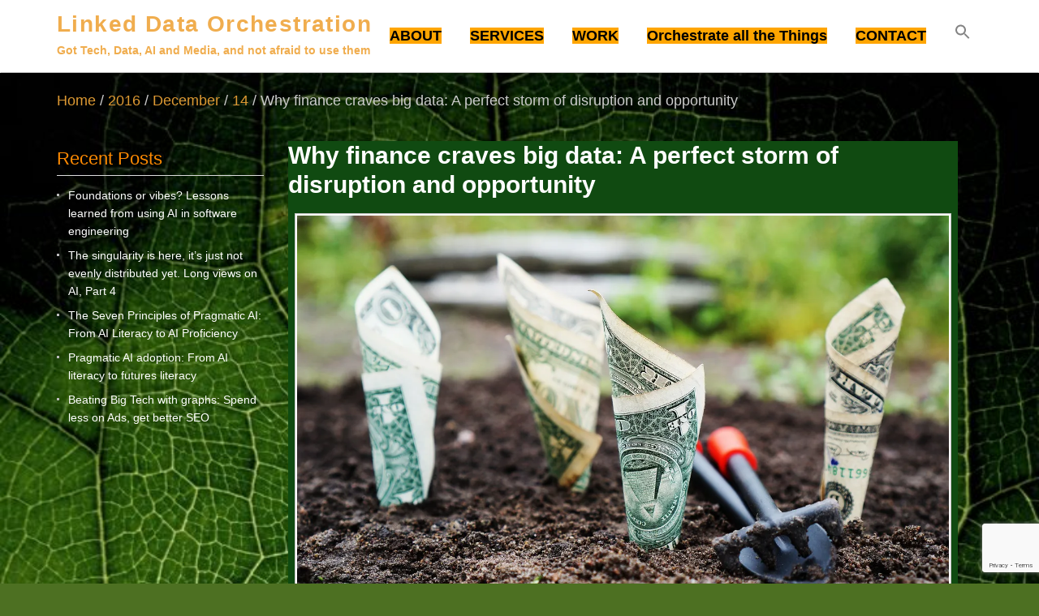

--- FILE ---
content_type: text/html; charset=UTF-8
request_url: https://linkeddataorchestration.com/2016/12/14/why-finance-craves-big-data-a-perfect-storm-of-disruption-and-opportunity/
body_size: 128305
content:
<!doctype html>
<html lang="en-US">
<head>
<meta name="viewport" content="width=device-width, initial-scale=1.0" />
<meta charset="UTF-8" />
<!-- Global site tag (gtag.js) - Google Analytics -->
<script async src="https://www.googletagmanager.com/gtag/js?id=UA-47119816-1"></script>
<script>
  window.dataLayer = window.dataLayer || [];
  function gtag(){dataLayer.push(arguments);}
  gtag('js', new Date());

  gtag('config', 'UA-47119816-1');
</script>
<meta name='robots' content='index, follow, max-image-preview:large, max-snippet:-1, max-video-preview:-1' />

	<!-- This site is optimized with the Yoast SEO plugin v22.3 - https://yoast.com/wordpress/plugins/seo/ -->
	<title>Why finance craves big data: A perfect storm of disruption and opportunity - Analytics</title>
	<meta name="description" content="The financial services domain, where real-time is measured in milliseconds, holds particular interest for big data applications and vendors for a number of reasons: architecture, regulation, transparency, decision-making, and the need for speed." />
	<link rel="canonical" href="https://linkeddataorchestration.com/2016/12/14/why-finance-craves-big-data-a-perfect-storm-of-disruption-and-opportunity/" />
	<!-- / Yoast SEO plugin. -->


<link rel="alternate" type="application/rss+xml" title="Linked Data Orchestration &raquo; Feed" href="https://linkeddataorchestration.com/feed/" />
<link rel="alternate" type="application/rss+xml" title="Linked Data Orchestration &raquo; Comments Feed" href="https://linkeddataorchestration.com/comments/feed/" />
<link rel="alternate" type="application/rss+xml" title="Linked Data Orchestration &raquo; Why finance craves big data: A perfect storm of disruption and opportunity Comments Feed" href="https://linkeddataorchestration.com/2016/12/14/why-finance-craves-big-data-a-perfect-storm-of-disruption-and-opportunity/feed/" />
<script type="text/javascript">
window._wpemojiSettings = {"baseUrl":"https:\/\/s.w.org\/images\/core\/emoji\/14.0.0\/72x72\/","ext":".png","svgUrl":"https:\/\/s.w.org\/images\/core\/emoji\/14.0.0\/svg\/","svgExt":".svg","source":{"concatemoji":"https:\/\/linkeddataorchestration.com\/wp-includes\/js\/wp-emoji-release.min.js?ver=6.3.7"}};
/*! This file is auto-generated */
!function(i,n){var o,s,e;function c(e){try{var t={supportTests:e,timestamp:(new Date).valueOf()};sessionStorage.setItem(o,JSON.stringify(t))}catch(e){}}function p(e,t,n){e.clearRect(0,0,e.canvas.width,e.canvas.height),e.fillText(t,0,0);var t=new Uint32Array(e.getImageData(0,0,e.canvas.width,e.canvas.height).data),r=(e.clearRect(0,0,e.canvas.width,e.canvas.height),e.fillText(n,0,0),new Uint32Array(e.getImageData(0,0,e.canvas.width,e.canvas.height).data));return t.every(function(e,t){return e===r[t]})}function u(e,t,n){switch(t){case"flag":return n(e,"\ud83c\udff3\ufe0f\u200d\u26a7\ufe0f","\ud83c\udff3\ufe0f\u200b\u26a7\ufe0f")?!1:!n(e,"\ud83c\uddfa\ud83c\uddf3","\ud83c\uddfa\u200b\ud83c\uddf3")&&!n(e,"\ud83c\udff4\udb40\udc67\udb40\udc62\udb40\udc65\udb40\udc6e\udb40\udc67\udb40\udc7f","\ud83c\udff4\u200b\udb40\udc67\u200b\udb40\udc62\u200b\udb40\udc65\u200b\udb40\udc6e\u200b\udb40\udc67\u200b\udb40\udc7f");case"emoji":return!n(e,"\ud83e\udef1\ud83c\udffb\u200d\ud83e\udef2\ud83c\udfff","\ud83e\udef1\ud83c\udffb\u200b\ud83e\udef2\ud83c\udfff")}return!1}function f(e,t,n){var r="undefined"!=typeof WorkerGlobalScope&&self instanceof WorkerGlobalScope?new OffscreenCanvas(300,150):i.createElement("canvas"),a=r.getContext("2d",{willReadFrequently:!0}),o=(a.textBaseline="top",a.font="600 32px Arial",{});return e.forEach(function(e){o[e]=t(a,e,n)}),o}function t(e){var t=i.createElement("script");t.src=e,t.defer=!0,i.head.appendChild(t)}"undefined"!=typeof Promise&&(o="wpEmojiSettingsSupports",s=["flag","emoji"],n.supports={everything:!0,everythingExceptFlag:!0},e=new Promise(function(e){i.addEventListener("DOMContentLoaded",e,{once:!0})}),new Promise(function(t){var n=function(){try{var e=JSON.parse(sessionStorage.getItem(o));if("object"==typeof e&&"number"==typeof e.timestamp&&(new Date).valueOf()<e.timestamp+604800&&"object"==typeof e.supportTests)return e.supportTests}catch(e){}return null}();if(!n){if("undefined"!=typeof Worker&&"undefined"!=typeof OffscreenCanvas&&"undefined"!=typeof URL&&URL.createObjectURL&&"undefined"!=typeof Blob)try{var e="postMessage("+f.toString()+"("+[JSON.stringify(s),u.toString(),p.toString()].join(",")+"));",r=new Blob([e],{type:"text/javascript"}),a=new Worker(URL.createObjectURL(r),{name:"wpTestEmojiSupports"});return void(a.onmessage=function(e){c(n=e.data),a.terminate(),t(n)})}catch(e){}c(n=f(s,u,p))}t(n)}).then(function(e){for(var t in e)n.supports[t]=e[t],n.supports.everything=n.supports.everything&&n.supports[t],"flag"!==t&&(n.supports.everythingExceptFlag=n.supports.everythingExceptFlag&&n.supports[t]);n.supports.everythingExceptFlag=n.supports.everythingExceptFlag&&!n.supports.flag,n.DOMReady=!1,n.readyCallback=function(){n.DOMReady=!0}}).then(function(){return e}).then(function(){var e;n.supports.everything||(n.readyCallback(),(e=n.source||{}).concatemoji?t(e.concatemoji):e.wpemoji&&e.twemoji&&(t(e.twemoji),t(e.wpemoji)))}))}((window,document),window._wpemojiSettings);
</script>
<style type="text/css">
img.wp-smiley,
img.emoji {
	display: inline !important;
	border: none !important;
	box-shadow: none !important;
	height: 1em !important;
	width: 1em !important;
	margin: 0 0.07em !important;
	vertical-align: -0.1em !important;
	background: none !important;
	padding: 0 !important;
}
</style>
	<link rel='stylesheet' id='bootstrap-css' href='https://linkeddataorchestration.com/wp-content/plugins/easy-bootstrap-shortcodes/styles/bootstrap.min.css?ver=6.3.7' type='text/css' media='all' />
<link rel='stylesheet' id='bootstrap-fa-icon-css' href='https://linkeddataorchestration.com/wp-content/plugins/easy-bootstrap-shortcodes/styles/font-awesome.min.css?ver=6.3.7' type='text/css' media='all' />
<link rel='stylesheet' id='dashicons-css' href='https://linkeddataorchestration.com/wp-includes/css/dashicons.min.css?ver=6.3.7' type='text/css' media='all' />
<link rel='stylesheet' id='post-views-counter-frontend-css' href='https://linkeddataorchestration.com/wp-content/plugins/post-views-counter/css/frontend.css?ver=1.7.3' type='text/css' media='all' />
<link rel='stylesheet' id='wp-block-library-css' href='https://linkeddataorchestration.com/wp-includes/css/dist/block-library/style.min.css?ver=6.3.7' type='text/css' media='all' />
<style id='pdfemb-pdf-embedder-viewer-style-inline-css' type='text/css'>
.wp-block-pdfemb-pdf-embedder-viewer{max-width:none}

</style>
<link rel='stylesheet' id='sf4wp-gutenberg-email-optin-block-css' href='https://linkeddataorchestration.com/wp-content/plugins/wp-sendfox/includes/gutenberg/block.min.css?ver=1.3.1' type='text/css' media='all' />
<style id='classic-theme-styles-inline-css' type='text/css'>
/*! This file is auto-generated */
.wp-block-button__link{color:#fff;background-color:#32373c;border-radius:9999px;box-shadow:none;text-decoration:none;padding:calc(.667em + 2px) calc(1.333em + 2px);font-size:1.125em}.wp-block-file__button{background:#32373c;color:#fff;text-decoration:none}
</style>
<style id='global-styles-inline-css' type='text/css'>
body{--wp--preset--color--black: #000000;--wp--preset--color--cyan-bluish-gray: #abb8c3;--wp--preset--color--white: #ffffff;--wp--preset--color--pale-pink: #f78da7;--wp--preset--color--vivid-red: #cf2e2e;--wp--preset--color--luminous-vivid-orange: #ff6900;--wp--preset--color--luminous-vivid-amber: #fcb900;--wp--preset--color--light-green-cyan: #7bdcb5;--wp--preset--color--vivid-green-cyan: #00d084;--wp--preset--color--pale-cyan-blue: #8ed1fc;--wp--preset--color--vivid-cyan-blue: #0693e3;--wp--preset--color--vivid-purple: #9b51e0;--wp--preset--gradient--vivid-cyan-blue-to-vivid-purple: linear-gradient(135deg,rgba(6,147,227,1) 0%,rgb(155,81,224) 100%);--wp--preset--gradient--light-green-cyan-to-vivid-green-cyan: linear-gradient(135deg,rgb(122,220,180) 0%,rgb(0,208,130) 100%);--wp--preset--gradient--luminous-vivid-amber-to-luminous-vivid-orange: linear-gradient(135deg,rgba(252,185,0,1) 0%,rgba(255,105,0,1) 100%);--wp--preset--gradient--luminous-vivid-orange-to-vivid-red: linear-gradient(135deg,rgba(255,105,0,1) 0%,rgb(207,46,46) 100%);--wp--preset--gradient--very-light-gray-to-cyan-bluish-gray: linear-gradient(135deg,rgb(238,238,238) 0%,rgb(169,184,195) 100%);--wp--preset--gradient--cool-to-warm-spectrum: linear-gradient(135deg,rgb(74,234,220) 0%,rgb(151,120,209) 20%,rgb(207,42,186) 40%,rgb(238,44,130) 60%,rgb(251,105,98) 80%,rgb(254,248,76) 100%);--wp--preset--gradient--blush-light-purple: linear-gradient(135deg,rgb(255,206,236) 0%,rgb(152,150,240) 100%);--wp--preset--gradient--blush-bordeaux: linear-gradient(135deg,rgb(254,205,165) 0%,rgb(254,45,45) 50%,rgb(107,0,62) 100%);--wp--preset--gradient--luminous-dusk: linear-gradient(135deg,rgb(255,203,112) 0%,rgb(199,81,192) 50%,rgb(65,88,208) 100%);--wp--preset--gradient--pale-ocean: linear-gradient(135deg,rgb(255,245,203) 0%,rgb(182,227,212) 50%,rgb(51,167,181) 100%);--wp--preset--gradient--electric-grass: linear-gradient(135deg,rgb(202,248,128) 0%,rgb(113,206,126) 100%);--wp--preset--gradient--midnight: linear-gradient(135deg,rgb(2,3,129) 0%,rgb(40,116,252) 100%);--wp--preset--font-size--small: 13px;--wp--preset--font-size--medium: 20px;--wp--preset--font-size--large: 36px;--wp--preset--font-size--x-large: 42px;--wp--preset--spacing--20: 0.44rem;--wp--preset--spacing--30: 0.67rem;--wp--preset--spacing--40: 1rem;--wp--preset--spacing--50: 1.5rem;--wp--preset--spacing--60: 2.25rem;--wp--preset--spacing--70: 3.38rem;--wp--preset--spacing--80: 5.06rem;--wp--preset--shadow--natural: 6px 6px 9px rgba(0, 0, 0, 0.2);--wp--preset--shadow--deep: 12px 12px 50px rgba(0, 0, 0, 0.4);--wp--preset--shadow--sharp: 6px 6px 0px rgba(0, 0, 0, 0.2);--wp--preset--shadow--outlined: 6px 6px 0px -3px rgba(255, 255, 255, 1), 6px 6px rgba(0, 0, 0, 1);--wp--preset--shadow--crisp: 6px 6px 0px rgba(0, 0, 0, 1);}:where(.is-layout-flex){gap: 0.5em;}:where(.is-layout-grid){gap: 0.5em;}body .is-layout-flow > .alignleft{float: left;margin-inline-start: 0;margin-inline-end: 2em;}body .is-layout-flow > .alignright{float: right;margin-inline-start: 2em;margin-inline-end: 0;}body .is-layout-flow > .aligncenter{margin-left: auto !important;margin-right: auto !important;}body .is-layout-constrained > .alignleft{float: left;margin-inline-start: 0;margin-inline-end: 2em;}body .is-layout-constrained > .alignright{float: right;margin-inline-start: 2em;margin-inline-end: 0;}body .is-layout-constrained > .aligncenter{margin-left: auto !important;margin-right: auto !important;}body .is-layout-constrained > :where(:not(.alignleft):not(.alignright):not(.alignfull)){max-width: var(--wp--style--global--content-size);margin-left: auto !important;margin-right: auto !important;}body .is-layout-constrained > .alignwide{max-width: var(--wp--style--global--wide-size);}body .is-layout-flex{display: flex;}body .is-layout-flex{flex-wrap: wrap;align-items: center;}body .is-layout-flex > *{margin: 0;}body .is-layout-grid{display: grid;}body .is-layout-grid > *{margin: 0;}:where(.wp-block-columns.is-layout-flex){gap: 2em;}:where(.wp-block-columns.is-layout-grid){gap: 2em;}:where(.wp-block-post-template.is-layout-flex){gap: 1.25em;}:where(.wp-block-post-template.is-layout-grid){gap: 1.25em;}.has-black-color{color: var(--wp--preset--color--black) !important;}.has-cyan-bluish-gray-color{color: var(--wp--preset--color--cyan-bluish-gray) !important;}.has-white-color{color: var(--wp--preset--color--white) !important;}.has-pale-pink-color{color: var(--wp--preset--color--pale-pink) !important;}.has-vivid-red-color{color: var(--wp--preset--color--vivid-red) !important;}.has-luminous-vivid-orange-color{color: var(--wp--preset--color--luminous-vivid-orange) !important;}.has-luminous-vivid-amber-color{color: var(--wp--preset--color--luminous-vivid-amber) !important;}.has-light-green-cyan-color{color: var(--wp--preset--color--light-green-cyan) !important;}.has-vivid-green-cyan-color{color: var(--wp--preset--color--vivid-green-cyan) !important;}.has-pale-cyan-blue-color{color: var(--wp--preset--color--pale-cyan-blue) !important;}.has-vivid-cyan-blue-color{color: var(--wp--preset--color--vivid-cyan-blue) !important;}.has-vivid-purple-color{color: var(--wp--preset--color--vivid-purple) !important;}.has-black-background-color{background-color: var(--wp--preset--color--black) !important;}.has-cyan-bluish-gray-background-color{background-color: var(--wp--preset--color--cyan-bluish-gray) !important;}.has-white-background-color{background-color: var(--wp--preset--color--white) !important;}.has-pale-pink-background-color{background-color: var(--wp--preset--color--pale-pink) !important;}.has-vivid-red-background-color{background-color: var(--wp--preset--color--vivid-red) !important;}.has-luminous-vivid-orange-background-color{background-color: var(--wp--preset--color--luminous-vivid-orange) !important;}.has-luminous-vivid-amber-background-color{background-color: var(--wp--preset--color--luminous-vivid-amber) !important;}.has-light-green-cyan-background-color{background-color: var(--wp--preset--color--light-green-cyan) !important;}.has-vivid-green-cyan-background-color{background-color: var(--wp--preset--color--vivid-green-cyan) !important;}.has-pale-cyan-blue-background-color{background-color: var(--wp--preset--color--pale-cyan-blue) !important;}.has-vivid-cyan-blue-background-color{background-color: var(--wp--preset--color--vivid-cyan-blue) !important;}.has-vivid-purple-background-color{background-color: var(--wp--preset--color--vivid-purple) !important;}.has-black-border-color{border-color: var(--wp--preset--color--black) !important;}.has-cyan-bluish-gray-border-color{border-color: var(--wp--preset--color--cyan-bluish-gray) !important;}.has-white-border-color{border-color: var(--wp--preset--color--white) !important;}.has-pale-pink-border-color{border-color: var(--wp--preset--color--pale-pink) !important;}.has-vivid-red-border-color{border-color: var(--wp--preset--color--vivid-red) !important;}.has-luminous-vivid-orange-border-color{border-color: var(--wp--preset--color--luminous-vivid-orange) !important;}.has-luminous-vivid-amber-border-color{border-color: var(--wp--preset--color--luminous-vivid-amber) !important;}.has-light-green-cyan-border-color{border-color: var(--wp--preset--color--light-green-cyan) !important;}.has-vivid-green-cyan-border-color{border-color: var(--wp--preset--color--vivid-green-cyan) !important;}.has-pale-cyan-blue-border-color{border-color: var(--wp--preset--color--pale-cyan-blue) !important;}.has-vivid-cyan-blue-border-color{border-color: var(--wp--preset--color--vivid-cyan-blue) !important;}.has-vivid-purple-border-color{border-color: var(--wp--preset--color--vivid-purple) !important;}.has-vivid-cyan-blue-to-vivid-purple-gradient-background{background: var(--wp--preset--gradient--vivid-cyan-blue-to-vivid-purple) !important;}.has-light-green-cyan-to-vivid-green-cyan-gradient-background{background: var(--wp--preset--gradient--light-green-cyan-to-vivid-green-cyan) !important;}.has-luminous-vivid-amber-to-luminous-vivid-orange-gradient-background{background: var(--wp--preset--gradient--luminous-vivid-amber-to-luminous-vivid-orange) !important;}.has-luminous-vivid-orange-to-vivid-red-gradient-background{background: var(--wp--preset--gradient--luminous-vivid-orange-to-vivid-red) !important;}.has-very-light-gray-to-cyan-bluish-gray-gradient-background{background: var(--wp--preset--gradient--very-light-gray-to-cyan-bluish-gray) !important;}.has-cool-to-warm-spectrum-gradient-background{background: var(--wp--preset--gradient--cool-to-warm-spectrum) !important;}.has-blush-light-purple-gradient-background{background: var(--wp--preset--gradient--blush-light-purple) !important;}.has-blush-bordeaux-gradient-background{background: var(--wp--preset--gradient--blush-bordeaux) !important;}.has-luminous-dusk-gradient-background{background: var(--wp--preset--gradient--luminous-dusk) !important;}.has-pale-ocean-gradient-background{background: var(--wp--preset--gradient--pale-ocean) !important;}.has-electric-grass-gradient-background{background: var(--wp--preset--gradient--electric-grass) !important;}.has-midnight-gradient-background{background: var(--wp--preset--gradient--midnight) !important;}.has-small-font-size{font-size: var(--wp--preset--font-size--small) !important;}.has-medium-font-size{font-size: var(--wp--preset--font-size--medium) !important;}.has-large-font-size{font-size: var(--wp--preset--font-size--large) !important;}.has-x-large-font-size{font-size: var(--wp--preset--font-size--x-large) !important;}
.wp-block-navigation a:where(:not(.wp-element-button)){color: inherit;}
:where(.wp-block-post-template.is-layout-flex){gap: 1.25em;}:where(.wp-block-post-template.is-layout-grid){gap: 1.25em;}
:where(.wp-block-columns.is-layout-flex){gap: 2em;}:where(.wp-block-columns.is-layout-grid){gap: 2em;}
.wp-block-pullquote{font-size: 1.5em;line-height: 1.6;}
</style>
<link rel='stylesheet' id='finalTilesGallery_stylesheet-css' href='https://linkeddataorchestration.com/wp-content/plugins/final-tiles-grid-gallery-lite/scripts/ftg.css?ver=3.6.10' type='text/css' media='all' />
<link rel='stylesheet' id='fontawesome_stylesheet-css' href='https://linkeddataorchestration.com/wp-content/plugins/final-tiles-grid-gallery-lite/fonts/font-awesome/css/font-awesome.min.css?ver=6.3.7' type='text/css' media='all' />
<link rel='stylesheet' id='social-widget-css' href='https://linkeddataorchestration.com/wp-content/plugins/social-media-widget/social_widget.css?ver=6.3.7' type='text/css' media='all' />
<style id='wpxpo-global-style-inline-css' type='text/css'>
:root {
			--preset-color1: #037fff;
			--preset-color2: #026fe0;
			--preset-color3: #071323;
			--preset-color4: #132133;
			--preset-color5: #34495e;
			--preset-color6: #787676;
			--preset-color7: #f0f2f3;
			--preset-color8: #f8f9fa;
			--preset-color9: #ffffff;
		}{}
</style>
<style id='ultp-preset-colors-style-inline-css' type='text/css'>
:root { --postx_preset_Base_1_color: #f4f4ff; --postx_preset_Base_2_color: #dddff8; --postx_preset_Base_3_color: #B4B4D6; --postx_preset_Primary_color: #3323f0; --postx_preset_Secondary_color: #4a5fff; --postx_preset_Tertiary_color: #FFFFFF; --postx_preset_Contrast_3_color: #545472; --postx_preset_Contrast_2_color: #262657; --postx_preset_Contrast_1_color: #10102e; --postx_preset_Over_Primary_color: #ffffff;  }
</style>
<style id='ultp-preset-gradient-style-inline-css' type='text/css'>
:root { --postx_preset_Primary_to_Secondary_to_Right_gradient: linear-gradient(90deg, var(--postx_preset_Primary_color) 0%, var(--postx_preset_Secondary_color) 100%); --postx_preset_Primary_to_Secondary_to_Bottom_gradient: linear-gradient(180deg, var(--postx_preset_Primary_color) 0%, var(--postx_preset_Secondary_color) 100%); --postx_preset_Secondary_to_Primary_to_Right_gradient: linear-gradient(90deg, var(--postx_preset_Secondary_color) 0%, var(--postx_preset_Primary_color) 100%); --postx_preset_Secondary_to_Primary_to_Bottom_gradient: linear-gradient(180deg, var(--postx_preset_Secondary_color) 0%, var(--postx_preset_Primary_color) 100%); --postx_preset_Cold_Evening_gradient: linear-gradient(0deg, rgb(12, 52, 131) 0%, rgb(162, 182, 223) 100%, rgb(107, 140, 206) 100%, rgb(162, 182, 223) 100%); --postx_preset_Purple_Division_gradient: linear-gradient(0deg, rgb(112, 40, 228) 0%, rgb(229, 178, 202) 100%); --postx_preset_Over_Sun_gradient: linear-gradient(60deg, rgb(171, 236, 214) 0%, rgb(251, 237, 150) 100%); --postx_preset_Morning_Salad_gradient: linear-gradient(-255deg, rgb(183, 248, 219) 0%, rgb(80, 167, 194) 100%); --postx_preset_Fabled_Sunset_gradient: linear-gradient(-270deg, rgb(35, 21, 87) 0%, rgb(68, 16, 122) 29%, rgb(255, 19, 97) 67%, rgb(255, 248, 0) 100%);  }
</style>
<style id='ultp-preset-typo-style-inline-css' type='text/css'>
@import url('https://fonts.googleapis.com/css?family=Roboto:100,100i,300,300i,400,400i,500,500i,700,700i,900,900i'); :root { --postx_preset_Heading_typo_font_family: Roboto; --postx_preset_Heading_typo_font_family_type: sans-serif; --postx_preset_Heading_typo_font_weight: 600; --postx_preset_Heading_typo_text_transform: capitalize; --postx_preset_Body_and_Others_typo_font_family: Roboto; --postx_preset_Body_and_Others_typo_font_family_type: sans-serif; --postx_preset_Body_and_Others_typo_font_weight: 400; --postx_preset_Body_and_Others_typo_text_transform: lowercase; --postx_preset_body_typo_font_size_lg: 16px; --postx_preset_paragraph_1_typo_font_size_lg: 12px; --postx_preset_paragraph_2_typo_font_size_lg: 12px; --postx_preset_paragraph_3_typo_font_size_lg: 12px; --postx_preset_heading_h1_typo_font_size_lg: 42px; --postx_preset_heading_h2_typo_font_size_lg: 36px; --postx_preset_heading_h3_typo_font_size_lg: 30px; --postx_preset_heading_h4_typo_font_size_lg: 24px; --postx_preset_heading_h5_typo_font_size_lg: 20px; --postx_preset_heading_h6_typo_font_size_lg: 16px; }
</style>
<link rel='stylesheet' id='ivory-search-styles-css' href='https://linkeddataorchestration.com/wp-content/plugins/add-search-to-menu/public/css/ivory-search.min.css?ver=5.5.14' type='text/css' media='all' />
<link rel='stylesheet' id='parent-style-css' href='https://linkeddataorchestration.com/wp-content/themes/singlepage/style.css?ver=6.3.7' type='text/css' media='all' />
<link rel='stylesheet' id='child-style-css' href='https://linkeddataorchestration.com/wp-content/themes/singlepage-child/style.css?ver=1.0.1' type='text/css' media='1769708628' />
<link rel='stylesheet' id='jquery-fullpage-css' href='https://linkeddataorchestration.com/wp-content/themes/singlepage/assets/vendor/fullPage.js/jquery.fullpage.min.css?ver=2.9.7' type='text/css' media='' />
<link rel='stylesheet' id='font-awesome-css' href='https://linkeddataorchestration.com/wp-content/themes/singlepage/assets/vendor/font-awesome/css/font-awesome.min.css?ver=4.2.0' type='text/css' media='' />
<link rel='stylesheet' id='singlepage-main-css' href='https://linkeddataorchestration.com/wp-content/themes/singlepage-child/style.css?ver=1.0.1' type='text/css' media='all' />
<style id='singlepage-main-inline-css' type='text/css'>
body#template-site{}.site-name,.site-tagline{ color:#f0ad4e;}.sub_nav .active{background:url(https://linkeddataorchestration.com/wp-content/themes/singlepage/assets/images/nav_cur0.png) 0 50% no-repeat}.home_section_0,.home_section_0 p,.home_section_0 div,.home_section_0 li{font-size:18px;font-family:Open Sans, sans-serif;color:#ffffff;}section.home_section_0 .section-content,.home_section_0 h1,.home_section_0 h2,.home_section_0 h3,.home_section_0 h4,.home_section_0 h5,.home_section_0 h6{font-family:Open Sans, sans-serif;color:#ffffff;}.home_section_0 i{font-size:18px;color:#ffffff;}.home_section_1,.home_section_1 p,.home_section_1 div,.home_section_1 li{font-size:18px;font-family:Open Sans, sans-serif;color:#ffffff;}section.home_section_1 .section-content,.home_section_1 h1,.home_section_1 h2,.home_section_1 h3,.home_section_1 h4,.home_section_1 h5,.home_section_1 h6{font-family:Open Sans, sans-serif;color:#ffffff;}.home_section_1 i{font-size:18px;color:#ffffff;}.home_section_2,.home_section_2 p,.home_section_2 div,.home_section_2 li{font-size:18px;font-family:Open Sans, sans-serif;color:#ffffff;}section.home_section_2 .section-content,.home_section_2 h1,.home_section_2 h2,.home_section_2 h3,.home_section_2 h4,.home_section_2 h5,.home_section_2 h6{font-family:Open Sans, sans-serif;color:#ffffff;}.home_section_2 i{font-size:18px;color:#ffffff;}.home_section_3,.home_section_3 p,.home_section_3 div,.home_section_3 li{font-size:18px;font-family:Open Sans, sans-serif;color:#ffffff;}section.home_section_3 .section-content,.home_section_3 h1,.home_section_3 h2,.home_section_3 h3,.home_section_3 h4,.home_section_3 h5,.home_section_3 h6{font-family:Open Sans, sans-serif;color:#ffffff;}.home_section_3 i{font-size:18px;color:#ffffff;}.home_section_4,.home_section_4 p,.home_section_4 div,.home_section_4 li{font-size:18px;font-family:Open Sans, sans-serif;color:#ffffff;}section.home_section_4 .section-content,.home_section_4 h1,.home_section_4 h2,.home_section_4 h3,.home_section_4 h4,.home_section_4 h5,.home_section_4 h6{font-family:Open Sans, sans-serif;color:#ffffff;}.home_section_4 i{font-size:18px;color:#ffffff;}a{color:#dd9933;}a:hover,#main #main-content .post .meta a:hover{color:#dd9933;}

	 /* Custom, iPhone Retina */ 
@media only screen and (min-width : 320px) {
   		.sub_nav_style1{ display:none; }
		.sub_nav_style2{ display:none; }
		.sub_nav_style2{ display:block; } 
}
 
/* Extra Small Devices, Phones */ 
@media only screen and (min-width : 480px) {
 
}
 
/* Small Devices, Tablets */
@media only screen and (min-width : 720px) {
	.sub_nav_style1{ display:none; }
	.sub_nav_style2{ display:none; }
	.sub_nav_style1{ display:block; } 
}
 
/* Medium Devices, Desktops */
@media only screen and (min-width : 992px) {
	 
}
 
/* Large Devices, Wide Screens */
@media only screen and (min-width : 1200px) {
	.sub_nav_style1{ display:none; }
	.sub_nav_style2{ display:none; }
	.sub_nav_style1{ display:block; } 
}
	
</style>
<link rel='stylesheet' id='yarpp-thumbnails-css' href='https://linkeddataorchestration.com/wp-content/plugins/yet-another-related-posts-plugin/style/styles_thumbnails.css?ver=5.30.11' type='text/css' media='all' />
<style id='yarpp-thumbnails-inline-css' type='text/css'>
.yarpp-thumbnails-horizontal .yarpp-thumbnail {width: 310px;height: 350px;margin: 5px;margin-left: 0px;}.yarpp-thumbnail > img, .yarpp-thumbnail-default {width: 300px;height: 300px;margin: 5px;}.yarpp-thumbnails-horizontal .yarpp-thumbnail-title {margin: 7px;margin-top: 0px;width: 300px;}.yarpp-thumbnail-default > img {min-height: 300px;min-width: 300px;}
</style>
<link rel='stylesheet' id='ebs_dynamic_css-css' href='https://linkeddataorchestration.com/wp-content/plugins/easy-bootstrap-shortcodes/styles/ebs_dynamic_css.php?ver=6.3.7' type='text/css' media='all' />
<link rel='stylesheet' id='kirki-styles-singlepage-css' href='https://linkeddataorchestration.com/wp-content/themes/singlepage/includes/kirki/assets/css/kirki-styles.css?ver=6.3.7' type='text/css' media='all' />
<style id='kirki-styles-singlepage-inline-css' type='text/css'>
section.home_section_5{background-color:#a8a8a8;background-repeat:repeat;background-position: ;background-attachment:scroll;-webkit-background-size:cover;-moz-background-size:cover;-ms-background-size:cover;-o-background-size:cover;background-size:cover;}section.home_section_0{background-image:url("https://linkeddataorchestration.com/wp-content/uploads/2020/02/isai-sanchez-Hl5ykR0fXw0-unsplash-768x1024-1.jpg");background-repeat:repeat;background-position: ;background-attachment:scroll;-webkit-background-size:cover;-moz-background-size:cover;-ms-background-size:cover;-o-background-size:cover;background-size:cover;}section.home_section_1{background-image:url("https://linkeddataorchestration.com/wp-content/uploads/2020/02/isai-sanchez-Hl5ykR0fXw0-unsplash-768x1024-1.jpg");background-color:#152431;background-repeat:repeat;background-position: ;background-attachment:scroll;-webkit-background-size:cover;-moz-background-size:cover;-ms-background-size:cover;-o-background-size:cover;background-size:cover;}section.home_section_2{background-image:url("https://linkeddataorchestration.com/wp-content/uploads/2020/02/isai-sanchez-Hl5ykR0fXw0-unsplash-768x1024-1.jpg");background-color:#D73E4D;background-repeat:repeat;background-position: ;background-attachment:scroll;-webkit-background-size:cover;-moz-background-size:cover;-ms-background-size:cover;-o-background-size:cover;background-size:cover;}section.home_section_3{background-image:url("https://linkeddataorchestration.com/wp-content/uploads/2020/02/isai-sanchez-Hl5ykR0fXw0-unsplash-768x1024-1.jpg");background-color:#375099;background-repeat:repeat;background-position: ;background-attachment:scroll;-webkit-background-size:cover;-moz-background-size:cover;-ms-background-size:cover;-o-background-size:cover;background-size:cover;}section.home_section_4{background-image:url("https://linkeddataorchestration.com/wp-content/uploads/2020/02/isai-sanchez-Hl5ykR0fXw0-unsplash-768x1024-1.jpg");background-color:#a8a8a8;background-repeat:repeat;background-position: ;background-attachment:scroll;-webkit-background-size:cover;-moz-background-size:cover;-ms-background-size:cover;-o-background-size:cover;background-size:cover;}#page-template .site-nav ul li.current_page_parent a,#page-template .site-nav ul li.current-menu-item a{color:#ed9c28;}body #sub_nav.sub_nav_style1 ul li.active a,body #sub_nav.sub_nav_style2 ul li.active a{color:#23dd91;}#footer #footerwrap span#copyright{color:#ffffff;}#page-template .site-nav ul li a{font-family:Open Sans, sans-serif;font-size:14px;color:#666666;}#sub_nav ul li a{font-family:Open Sans, sans-serif;font-size:14px;color:#ffffff;}.entry-title{font-family:Open Sans, sans-serif;font-size:24px;color:#ffffff;}.entry-content,.post p,.entry-title,.page p{font-family:Open Sans, sans-serif;font-size:14px;color:#ffffff;}
</style>
<script type='text/javascript' src='https://linkeddataorchestration.com/wp-includes/js/jquery/jquery.min.js?ver=3.7.0' id='jquery-core-js'></script>
<script type='text/javascript' src='https://linkeddataorchestration.com/wp-includes/js/jquery/jquery-migrate.min.js?ver=3.4.1' id='jquery-migrate-js'></script>
<script id="post-views-counter-frontend-js-before" type="text/javascript">
var pvcArgsFrontend = {"mode":"js","postID":3011,"requestURL":"https:\/\/linkeddataorchestration.com\/wp-admin\/admin-ajax.php","nonce":"97bf106546","dataStorage":"cookies","multisite":false,"path":"\/","domain":""};
</script>
<script type='text/javascript' src='https://linkeddataorchestration.com/wp-content/plugins/post-views-counter/js/frontend.js?ver=1.7.3' id='post-views-counter-frontend-js'></script>
<script type='text/javascript' src='https://linkeddataorchestration.com/wp-includes/js/jquery/ui/core.min.js?ver=1.13.2' id='jquery-ui-core-js'></script>
<script type='text/javascript' src='https://linkeddataorchestration.com/wp-content/themes/singlepage/assets/vendor/fullPage.js/jquery.fullpage.min.js?ver=2.9.7' id='jquery-fullpage-js'></script>
<script type='text/javascript' src='https://linkeddataorchestration.com/wp-content/themes/singlepage/assets/vendor/respond.min.js?ver=1.4.2' id='respond-js'></script>
<script type='text/javascript' src='https://linkeddataorchestration.com/wp-content/themes/singlepage/assets/vendor/modernizr.custom.js?ver=2.8.2' id='modernizr-custom-js'></script>
<script type='text/javascript' src='https://linkeddataorchestration.com/wp-content/themes/singlepage/assets/vendor/jquery.easing.1.3.js?ver=1.3' id='jquery-easing-js'></script>
<script type='text/javascript' src='https://linkeddataorchestration.com/wp-content/themes/singlepage/assets/vendor/jquery.nav.js?ver=3.0.0' id='jquery-nav-js'></script>
<link rel="https://api.w.org/" href="https://linkeddataorchestration.com/wp-json/" /><link rel="alternate" type="application/json" href="https://linkeddataorchestration.com/wp-json/wp/v2/posts/3011" /><link rel="EditURI" type="application/rsd+xml" title="RSD" href="https://linkeddataorchestration.com/xmlrpc.php?rsd" />
<meta name="generator" content="WordPress 6.3.7" />
<link rel='shortlink' href='https://linkeddataorchestration.com/?p=3011' />
<link rel="alternate" type="application/json+oembed" href="https://linkeddataorchestration.com/wp-json/oembed/1.0/embed?url=https%3A%2F%2Flinkeddataorchestration.com%2F2016%2F12%2F14%2Fwhy-finance-craves-big-data-a-perfect-storm-of-disruption-and-opportunity%2F" />
<link rel="alternate" type="text/xml+oembed" href="https://linkeddataorchestration.com/wp-json/oembed/1.0/embed?url=https%3A%2F%2Flinkeddataorchestration.com%2F2016%2F12%2F14%2Fwhy-finance-craves-big-data-a-perfect-storm-of-disruption-and-opportunity%2F&#038;format=xml" />
<style>[class$="woocommerce-product-gallery__trigger"] {display:none !important;}</style>

<!-- This site is optimized with the Schema plugin v1.7.9.6 - https://schema.press -->
<script type="application/ld+json">{"@context":"https:\/\/schema.org\/","@type":"BlogPosting","mainEntityOfPage":{"@type":"WebPage","@id":"https:\/\/linkeddataorchestration.com\/2016\/12\/14\/why-finance-craves-big-data-a-perfect-storm-of-disruption-and-opportunity\/"},"url":"https:\/\/linkeddataorchestration.com\/2016\/12\/14\/why-finance-craves-big-data-a-perfect-storm-of-disruption-and-opportunity\/","headline":"Why finance craves big data: A perfect storm of disruption and opportunity","datePublished":"2016-12-14T00:00:00+02:00","dateModified":"2023-04-04T16:30:13+03:00","publisher":{"@type":"Organization","@id":"https:\/\/linkeddataorchestration.com\/#organization","name":"Linked Data Orchestration","logo":{"@type":"ImageObject","url":"","width":600,"height":60}},"image":{"@type":"ImageObject","url":"https:\/\/filedn.com\/lAGFqCrfCf9p4SPhvQtCjAf\/LDO%20WP%20Images\/money-thedigitalway.webp","width":1280,"height":853},"articleSection":"Analysis","description":"The financial services domain, where real-time is measured in milliseconds, holds particular interest for big data applications and vendors for a number of reasons: architecture, regulation, transparency, decision-making, and the need for speed.","author":{"@type":"Person","name":"ganadiotis","url":"https:\/\/linkeddataorchestration.com\/author\/ganadiotis\/","image":{"@type":"ImageObject","url":"https:\/\/secure.gravatar.com\/avatar\/3b56b22623a05ed626109ebb884f3521?s=96&d=mm&r=g","height":96,"width":96}}}</script>

<!-- WP Social Preview -->
<meta property="og:locale" content="en_US" />
<meta property="og:url" content="https://linkeddataorchestration.com/2016/12/14/why-finance-craves-big-data-a-perfect-storm-of-disruption-and-opportunity/" />
<meta property="og:title" content="Why finance craves big data: A perfect storm of disruption and opportunity" />
<meta name="twitter:title" content="Why finance craves big data: A perfect storm of disruption and opportunity" />
<meta property="og:description" content="The financial services domain, where real-time is measured in milliseconds, holds particular interest for big data applications and vendors for a number of reasons: architecture, regulation, transparency, decision-making, and the need for speed." />
<meta name="twitter:description" content="The financial services domain, where real-time is measured in milliseconds, holds particular interest for big data applications and vendors for a number of reasons: architecture, regulation, transparency, decision-making, and the need for speed." />
<meta property="og:type" content="article" />
<meta property="og:article:published_time" content="2016-12-14T00:00:00+02:00" />
<meta property="og:article:modified_time" content="2023-04-04T16:30:13+03:00" />
<meta property="og:updated_time" content="2023-04-04T16:30:13+03:00" />
<meta property="og:image" content="https://filedn.com/lAGFqCrfCf9p4SPhvQtCjAf/LDO%20WP%20Images/money-thedigitalway.webp" />
<meta name="twitter:card" content="summary_large_image" />
<meta name="twitter:image" content="https://filedn.com/lAGFqCrfCf9p4SPhvQtCjAf/LDO%20WP%20Images/money-thedigitalway.webp" />
<meta property="og:image:width" content="1280" />
<meta property="og:image:height" content="853" />
<!-- / WP Social Preview -->

<!-- BEGIN recaptcha, injected by plugin wp-recaptcha-integration  -->

<!-- END recaptcha -->
<style type="text/css" id="custom-background-css">
body.custom-background { background-color: #4d7022; background-image: url("https://linkeddataorchestration.com/wp-content/uploads/2020/02/isai-sanchez-Hl5ykR0fXw0-unsplash-768x1024-1.jpg"); background-position: left top; background-size: cover; background-repeat: no-repeat; background-attachment: fixed; }
</style>
	<link rel="icon" href="https://linkeddataorchestration.com/wp-content/uploads/2023/04/cropped-LDO_Logo_New-32x32.png" sizes="32x32" />
<link rel="icon" href="https://linkeddataorchestration.com/wp-content/uploads/2023/04/cropped-LDO_Logo_New-192x192.png" sizes="192x192" />
<link rel="apple-touch-icon" href="https://linkeddataorchestration.com/wp-content/uploads/2023/04/cropped-LDO_Logo_New-180x180.png" />
<meta name="msapplication-TileImage" content="https://linkeddataorchestration.com/wp-content/uploads/2023/04/cropped-LDO_Logo_New-270x270.png" />

<!-- FIFU:jsonld:begin -->
<script type="application/ld+json">{"@context":"https://schema.org","@graph":[{"@type":"ImageObject","@id":"https://filedn.com/lAGFqCrfCf9p4SPhvQtCjAf/LDO%20WP%20Images/money-thedigitalway.webp","url":"https://filedn.com/lAGFqCrfCf9p4SPhvQtCjAf/LDO%20WP%20Images/money-thedigitalway.webp","contentUrl":"https://filedn.com/lAGFqCrfCf9p4SPhvQtCjAf/LDO%20WP%20Images/money-thedigitalway.webp","mainEntityOfPage":"https://linkeddataorchestration.com/2016/12/14/why-finance-craves-big-data-a-perfect-storm-of-disruption-and-opportunity/"}]}</script>
<!-- FIFU:jsonld:end -->
		<style type="text/css" id="wp-custom-css">
			#drop_mainmenu > li > a {
    color: #190707;
}

.home .site-name,
.home .site-tagline {

    color: #c2d5eb;

}

#page-template:not(.home) .site-nav ul li a {

    color: black;
	font-size: 18px;
}


/* We're working with the body tag, and so with the WHOLE page */
p
{
    background-color: #104a11; /* The page background will be black */
    color: white; /* The page text will be white */
}

.entry-title {
    font-size: 30px;
    font-weight: bold;
}

.entry-content h2 {
	font-weight: bold;
	text-decoration: underline;
	text-align: center;
	font-size: 26px;
}

.entry-content h3 {
	font-weight: bold;
	text-decoration: underline;
	text-align: center;
	font-size: 24px;
}



.single-post .entry-content {
    background: #104a11;
    padding: 5px 8px;
	font-size: 20px;
}

table.linklisttable td {
    padding: 5px 8px;
    vertical-align: top;
}

#navigation ul li a:link, a:visited {
    text-decoration: none;
    color: #dd9933;
}

#menu-main {
 margin-top:28px;
 color:	orange;
}
 
#header .primary-menu li {
 color:	orange;
}

// each navigation item anchor
#header .primary-menu li a {
	color: orange;
} 
  
// unordered list if there is drop down items
#header .primary-menu li ul {
	color: orange;
} 
  
// each drop down navigation item
#header .primary-menu li li {
	color: orange;
} 
  
// each drap down navigation item anchor
#header .primary-menu li li a {
	color:	orange;
} 

// Class for any other current Menu Item
.current-menu-item {
	color: orange;
} 

#menu-item menu-item-type-post_type menu-item-object-page  li.menu-item a {
	color: orange;
	background-color: orange;
}


.menu-item a {
	color: orange;
	background-color: orange;
	font-size: large;
}

.sub-menu a {
	color: orange;
	background-color: orange;
	font-size: large;
}


.primary-menu a {
	color:	orange;
	font-size: large;
} 


.breadcrumbs {
   font-size: large;
}

.breadcrumbs .sep,
.breadcrumbs .trail-end {
   color: #ccc;
}

.ssba {
margin-top: 20px;
}

.blog-header {
margin-top: 20px;
}

.comments-area {
 background: #104a11;
    padding: 5px 8px;
margin-top: 20px;
}

.comments-area .comments-wrapper {
margin: 0
}

#reply-title {
color: #fff;
}

.post-thumbnail {
    display: block;
    margin: 0 auto;
}

.entry-content {
    font-size: medium;
}

/* Make the entire header transparent */
.site-header {
  background-color: transparent;
  border-bottom: none;
}

.site-branding,
.main-navigation {
  background-color: transparent;
}

.nav.navbar-header {
  background-color: transparent;
}

article {
  background: #104a11;
	font-size: medium;
}

.h1.entry-title {
  text-align: center;
}


#page-template.widget {
  color: white;
  font-size: 26px;
}


/* Set default font size to 26 for pages */
#body.page {
  font-size: 26px !important;
}

.entry-header {
  display: block;
  margin-left: auto;
  margin-right: auto;
  text-align: center;
}

//Center feature image
.feature-image-box {
  display: block;
  margin-left: auto;
  margin-right: auto;
  width: 50%;
}

.attachment-post-thumbnail{
  display: block;
  margin-left: auto;
  margin-right: auto;
}

.attachment-full {
  display: block;
  margin-left: auto;
  margin-right: auto;
}


/* test menu */

.navbar-onex {
	color: orange;
	font-size: large;
}


#sidebar-header a {
	color: white;	
} 

.sidebar { 
	color: white;
	font-size: 16px; 
}

input[type=email] {
  padding:10px;
  box-shadow:0 0 15px 4px rgba(0,0,0,0.06);
	border:0; // remove default border
  border-bottom:1px solid #eee; // add only bottom border
	border-radius:10px;
	width:50%;
}

div {
max-width: 100%;
}


/*
Setting meta in category listing to white
*/

#main-content .post .meta ul li a {
	color: white;
}

#main-content .post .meta ul li i {
	color: #fff;
}

#main-content .post .meta ul li {
	color: white;
}

#main-content .post .meta a:visited {
	color: white;
}		</style>
		<link rel="preload" as="image" href="https://filedn.com/lAGFqCrfCf9p4SPhvQtCjAf/LDO%20WP%20Images/money-thedigitalway.webp"><link rel="preload" as="image" href="https://filedn.com/lAGFqCrfCf9p4SPhvQtCjAf/LDO%20WP%20Images/Article%20Featured%20Images/AML.jpeg"><link rel="preload" as="image" href="https://filedn.com/lAGFqCrfCf9p4SPhvQtCjAf/LDO%20WP%20Images/Article%20Featured%20Images/psd2.webp"><link rel="preload" as="image" href="https://filedn.com/lAGFqCrfCf9p4SPhvQtCjAf/LDO%20WP%20Images/Article%20Featured%20Images/distributed-deep-learning-mapr.webp"><link rel="preload" as="image" href="https://filedn.com/lAGFqCrfCf9p4SPhvQtCjAf/LDO%20WP%20Images/Article%20Featured%20Images/istock-909908428.webp"></head>





<body data-rsssl=1  id="page-template" class="post-template-default single single-post postid-3011 single-format-standard custom-background postx-page singlepage">
	<header class="navbar navbar-onex">
  <div class="container">
    <div class="nav navbar-header">
      <div class="logo-container text-left">
                 <div class="name-box"> <a href="https://linkeddataorchestration.com/">
          <h1 class="site-name">
            Linked Data Orchestration          </h1>
          </a>
                    <span class="site-tagline">
          Got Tech, Data, AI and Media, and not afraid to use them          </span>
                  </div>
              </div>
      <nav class="site-nav main-menu" id="navbar-collapse" role="navigation">
        <ul id="menu-main" class="main-nav"><li id="menu-item-3685" class="menu-item menu-item-type-post_type menu-item-object-page menu-item-3685"><a href="https://linkeddataorchestration.com/george-anadiotis/"><span>ABOUT</span></a></li>
<li id="menu-item-3676" class="menu-item menu-item-type-post_type menu-item-object-page menu-item-has-children menu-item-3676"><a href="https://linkeddataorchestration.com/services/"><span>SERVICES</span></a>
<ul class="sub-menu">
	<li id="menu-item-3684" class="menu-item menu-item-type-post_type menu-item-object-page menu-item-3684"><a href="https://linkeddataorchestration.com/services/analysis/"><span>ANALYSIS</span></a></li>
	<li id="menu-item-3683" class="menu-item menu-item-type-post_type menu-item-object-page menu-item-3683"><a href="https://linkeddataorchestration.com/services/consulting/"><span>CONSULTING</span></a></li>
	<li id="menu-item-3682" class="menu-item menu-item-type-post_type menu-item-object-page menu-item-3682"><a href="https://linkeddataorchestration.com/services/content-strategy-creation/"><span>CONTENT</span></a></li>
	<li id="menu-item-3681" class="menu-item menu-item-type-post_type menu-item-object-page menu-item-3681"><a href="https://linkeddataorchestration.com/services/data-modeling/"><span>DATA MODELING</span></a></li>
	<li id="menu-item-3680" class="menu-item menu-item-type-post_type menu-item-object-page menu-item-3680"><a href="https://linkeddataorchestration.com/services/event-management-hosting/"><span>EVENTS</span></a></li>
	<li id="menu-item-3677" class="menu-item menu-item-type-post_type menu-item-object-page menu-item-3677"><a href="https://linkeddataorchestration.com/services/product-management/"><span>PRODUCT MGMT</span></a></li>
	<li id="menu-item-3679" class="menu-item menu-item-type-post_type menu-item-object-page menu-item-3679"><a href="https://linkeddataorchestration.com/services/research-development/"><span>R&#038;D</span></a></li>
	<li id="menu-item-3678" class="menu-item menu-item-type-post_type menu-item-object-page menu-item-3678"><a href="https://linkeddataorchestration.com/services/team-leadership/"><span>TEAM LEADERSHIP</span></a></li>
	<li id="menu-item-5299" class="menu-item menu-item-type-post_type menu-item-object-page menu-item-has-children menu-item-5299"><a href="https://linkeddataorchestration.com/services/training/"><span>TRAINING</span></a>
	<ul class="sub-menu">
		<li id="menu-item-5345" class="menu-item menu-item-type-post_type menu-item-object-page menu-item-5345"><a href="https://linkeddataorchestration.com/services/training/pragmatic-ai-training/"><span>Pragmatic AI Training</span></a></li>
	</ul>
</li>
</ul>
</li>
<li id="menu-item-4105" class="menu-item menu-item-type-post_type menu-item-object-page menu-item-has-children menu-item-4105"><a href="https://linkeddataorchestration.com/work/"><span>WORK</span></a>
<ul class="sub-menu">
	<li id="menu-item-4107" class="menu-item menu-item-type-post_type menu-item-object-page menu-item-has-children menu-item-4107"><a href="https://linkeddataorchestration.com/work/articles/"><span>ARTICLES</span></a>
	<ul class="sub-menu">
		<li id="menu-item-4108" class="menu-item menu-item-type-post_type menu-item-object-page menu-item-4108"><a href="https://linkeddataorchestration.com/work/articles/featured-articles/"><span>FEATURED</span></a></li>
		<li id="menu-item-4112" class="menu-item menu-item-type-post_type menu-item-object-page menu-item-4112"><a href="https://linkeddataorchestration.com/work/articles/articles-by-type/"><span>BY TYPE</span></a></li>
		<li id="menu-item-4109" class="menu-item menu-item-type-post_type menu-item-object-page menu-item-4109"><a href="https://linkeddataorchestration.com/work/articles/articles-by-focus/"><span>BY FOCUS</span></a></li>
		<li id="menu-item-4110" class="menu-item menu-item-type-post_type menu-item-object-page menu-item-4110"><a href="https://linkeddataorchestration.com/work/articles/articles-by-topic/"><span>BY TOPIC</span></a></li>
	</ul>
</li>
	<li id="menu-item-4106" class="menu-item menu-item-type-post_type menu-item-object-page menu-item-4106"><a href="https://linkeddataorchestration.com/work/the-personal-knowledge-graphs-book/"><span>BOOK</span></a></li>
	<li id="menu-item-4111" class="menu-item menu-item-type-post_type menu-item-object-page menu-item-4111"><a href="https://linkeddataorchestration.com/orchestrate-all-the-things/podcast/"><span>PODCAST</span></a></li>
	<li id="menu-item-4691" class="menu-item menu-item-type-post_type menu-item-object-page menu-item-4691"><a href="https://linkeddataorchestration.com/work/research-publications/"><span>PUBLICATIONS</span></a></li>
</ul>
</li>
<li id="menu-item-4449" class="menu-item menu-item-type-post_type menu-item-object-page menu-item-has-children menu-item-4449"><a href="https://linkeddataorchestration.com/orchestrate-all-the-things/"><span>Orchestrate all the Things</span></a>
<ul class="sub-menu">
	<li id="menu-item-4467" class="menu-item menu-item-type-post_type menu-item-object-page menu-item-4467"><a href="https://linkeddataorchestration.com/orchestrate-all-the-things/newsletter/"><span>NEWSLETTER</span></a></li>
	<li id="menu-item-4468" class="menu-item menu-item-type-post_type menu-item-object-page menu-item-4468"><a href="https://linkeddataorchestration.com/orchestrate-all-the-things/podcast/"><span>PODCAST</span></a></li>
</ul>
</li>
<li id="menu-item-3364" class="menu-item menu-item-type-post_type menu-item-object-page menu-item-3364"><a href="https://linkeddataorchestration.com/contact/"><span>CONTACT</span></a></li>
<li class=" astm-search-menu is-menu is-dropdown menu-item"><a href="#" role="button" aria-label="Search Icon Link"><svg width="20" height="20" class="search-icon" role="img" viewBox="2 9 20 5" focusable="false" aria-label="Search">
						<path class="search-icon-path" d="M15.5 14h-.79l-.28-.27C15.41 12.59 16 11.11 16 9.5 16 5.91 13.09 3 9.5 3S3 5.91 3 9.5 5.91 16 9.5 16c1.61 0 3.09-.59 4.23-1.57l.27.28v.79l5 4.99L20.49 19l-4.99-5zm-6 0C7.01 14 5 11.99 5 9.5S7.01 5 9.5 5 14 7.01 14 9.5 11.99 14 9.5 14z"></path></svg></a><form  class="is-search-form is-form-style is-form-style-3 is-form-id-0 " action="https://linkeddataorchestration.com/" method="get" role="search" ><label for="is-search-input-0"><span class="is-screen-reader-text">Search for:</span><input  type="search" id="is-search-input-0" name="s" value="" class="is-search-input" placeholder="Search here..." autocomplete=off /></label><button type="submit" class="is-search-submit"><span class="is-screen-reader-text">Search Button</span><span class="is-search-icon"><svg focusable="false" aria-label="Search" xmlns="http://www.w3.org/2000/svg" viewBox="0 0 24 24" width="24px"><path d="M15.5 14h-.79l-.28-.27C15.41 12.59 16 11.11 16 9.5 16 5.91 13.09 3 9.5 3S3 5.91 3 9.5 5.91 16 9.5 16c1.61 0 3.09-.59 4.23-1.57l.27.28v.79l5 4.99L20.49 19l-4.99-5zm-6 0C7.01 14 5 11.99 5 9.5S7.01 5 9.5 5 14 7.01 14 9.5 11.99 14 9.5 14z"></path></svg></span></button></form><div class="search-close"></div></li><li class="nav_focus">focus</li><li class="nav_default cur">default</li></ul>      </nav>
    </div>
  </div>
</header>

<div id="main-content">
  <div class="container">
    <div class="breadcrumb-box">
      
		<div class="breadcrumb-trail breadcrumbs" itemprop="breadcrumb"><span class="trail-begin"><a href="https://linkeddataorchestration.com" title="Linked Data Orchestration" rel="home">Home</a></span>
			 <span class="sep">&#47;</span> <a href="https://linkeddataorchestration.com/2016/">2016</a>
			 <span class="sep">&#47;</span> <a href="https://linkeddataorchestration.com/2016/12/">December</a>
			 <span class="sep">&#47;</span> <a href="https://linkeddataorchestration.com/2016/12/14/">14</a>
			 <span class="sep">&#47;</span> <span class="trail-end">Why finance craves big data: A perfect storm of disruption and opportunity</span>
		</div>    </div>
        <div class="row">
      <div class="blog-detail right-aside right col-md-9">
        <section class="blog-main text-center" role="main">
          <article class="post-entry text-left">
            <div class="entry-main">
              <h1 class="entry-title">
                Why finance craves big data: A perfect storm of disruption and opportunity              </h1>
              <div class="entry-content">
				<img post-id="3011" fifu-featured="1" width="1280" height="853" src="https://filedn.com/lAGFqCrfCf9p4SPhvQtCjAf/LDO%20WP%20Images/money-thedigitalway.webp" class="attachment-full size-full wp-post-image" alt="Why finance craves big data: A perfect storm of disruption and opportunity" title="Why finance craves big data: A perfect storm of disruption and opportunity" title="Why finance craves big data: A perfect storm of disruption and opportunity" decoding="async" fetchpriority="high" />                <p><strong>The financial services domain, where real-time is measured in milliseconds, holds particular interest for big data applications and vendors for a number of reasons: architecture, regulation, transparency, decision-making, and the need for speed.</strong></p>
<p>Recently the TABB Group, a consultancy focused exclusively on capital markets, published a report on <a href="https://www.itrsgroup.com/streaming-big-data-analytics-unlocks-new-use-cases-across-financial-services" target="_blank" rel="noopener noreferrer nofollow"> Real-Time Big Data Analytics in Financial Services</a>. That, in itself, is a tell-tale sign: big data is central to the financial sector, to the point where a specialized consultancy devotes effort in analyzing and discussing data architectures. Findings in the ITRS-sponsored report solidify this conclusion, as all the firms TABB Group spoke with reported using or testing big data analytics.</p>
<p>It is clear that the financial sector is a big data champion. What is perhaps less clear are the reasons and the ways in which big data is used. Factoring in the findings of another report, the <a href="http://www.atscale.com/survey-report-2016" target="_blank" rel="noopener noreferrer nofollow">2016 Big Data Maturity Survey</a> conducted by AtScale in cooperation with the major Hadoop distribution vendors (Cloudera, Hortonworks and MapR), leads to some interesting observations. The survey, featuring results collected from 2,550 respondents working in over 1,400 companies across 77 countries, shows that 73 percent of respondents are now in production with Hadoop (vs. 65 percent last year).</p>
<p>This is in line with the general feeling in the industry: Hadoop is eating the big data world. It is therefore safe to conclude things would be no different for the financial sector. Indeed, looking at Cloudera, Hortonworks, and MapR, we see all of them making specific reference to their offering and clientèle in the financial sector, and boasting success there. This is not paradoxical &#8212; success in this case is not a zero sum game. And it&#8217;s not a Hadoop-exclusive game either.</p>
<p>The million dollar question though is &#8220;why&#8221;. Why are big data vendors drawn to the financial sector like bees to nectar? The obvious answer: <a href="http://www.urbandictionary.com/define.php?term=Bees%20and%20Honey" target="_blank" rel="noopener noreferrer nofollow"> bees and honey</a> &#8212; follow the money. There&#8217;s money aplenty in the financial sector, which means it can afford to pay for its vices, or needs, depending on how you choose to look at it.</p>
<p><a href="https://www.zdnet.com/article/big-data-in-finance-need-for-speed-architecture-regulation-transparency-and-decision-making/" target="_blank" rel="noopener">Read the full article on ZDNet</a><!-- Simple Share Buttons Adder (8.5.3) simplesharebuttons.com --></p>
<div class="ssba-modern-2 ssba ssbp-wrap aligncenter ssbp--theme-1">
<div style="text-align:center"><span class="ssba-share-text">Share this&#8230;</span></p>
<ul class="ssbp-list">
<li class='ssbp-li--twitter'><a data-site="twitter" class="ssba_twitter_share ssba_share_link ssbp-twitter ssbp-btn" href="https://twitter.com/intent/tweet?text=Why finance craves big data: A perfect storm of disruption and opportunity&#038;url=https://linkeddataorchestration.com/2016/12/14/why-finance-craves-big-data-a-perfect-storm-of-disruption-and-opportunity/&#038;via="  target=_blank  style="color:#000000; background-color: #000000; height: 48px; width: 48px; " ><span><svg width="25" height="25" viewBox="0 0 25 25" fill="none" xmlns="http://www.w3.org/2000/svg">
    <rect width="25" height="25" />
    <path d="M14.4821 11.6218L21.0389 4H19.4852L13.7919 10.6179L9.24467 4H4L10.8763 14.0074L4 22H5.55385L11.5661 15.0113L16.3683 22H21.613L14.4821 11.6218ZM6.11371 5.16972H8.50031L19.4859 20.8835H17.0993L6.11371 5.16972Z" fill="white"/>
</svg><br />
</span><span class="color-icon"><svg width="25" height="25" viewBox="0 0 25 25" fill="none" xmlns="http://www.w3.org/2000/svg">
	<rect width="25" height="25" />
	<path d="M14.4821 11.6218L21.0389 4H19.4852L13.7919 10.6179L9.24467 4H4L10.8763 14.0074L4 22H5.55385L11.5661 15.0113L16.3683 22H21.613L14.4821 11.6218ZM6.11371 5.16972H8.50031L19.4859 20.8835H17.0993L6.11371 5.16972Z" fill="#000000"/>
</svg><br />
</span></p>
<div title="Twitter" class="ssbp-text">Twitter</div>
<p></a></li>
<li class='ssbp-li--linkedin'><a data-site="linkedin" class="ssba_linkedin_share ssba_share_link ssbp-linkedin ssbp-btn" href="https://www.linkedin.com/shareArticle?title=Why finance craves big data: A perfect storm of disruption and opportunity&#038;url=https://linkeddataorchestration.com/2016/12/14/why-finance-craves-big-data-a-perfect-storm-of-disruption-and-opportunity/"  target=_blank  style="color:#0077b5; background-color: #0077b5; height: 48px; width: 48px; " ><span><svg xmlns="http://www.w3.org/2000/svg" fill="#fff" preserveAspectRatio="xMidYMid meet" height="1em" width="1em" viewBox="0 0 40 40">
  <g>
    <path d="m13.3 31.7h-5v-16.7h5v16.7z m18.4 0h-5v-8.9c0-2.4-0.9-3.5-2.5-3.5-1.3 0-2.1 0.6-2.5 1.9v10.5h-5s0-15 0-16.7h3.9l0.3 3.3h0.1c1-1.6 2.7-2.8 4.9-2.8 1.7 0 3.1 0.5 4.2 1.7 1 1.2 1.6 2.8 1.6 5.1v9.4z m-18.3-20.9c0 1.4-1.1 2.5-2.6 2.5s-2.5-1.1-2.5-2.5 1.1-2.5 2.5-2.5 2.6 1.2 2.6 2.5z"></path>
  </g>
</svg></p>
<p></span><span class="color-icon"><svg xmlns="http://www.w3.org/2000/svg" xmlns:xlink="http://www.w3.org/1999/xlink" width="50px" height="50px" viewBox="0 0 50 50" version="1.1">
<g id="surface97807">
<path style=" stroke:none;fill-rule:nonzero;fill:rgb(0%,46.666667%,70.980392%);fill-opacity:1;" d="M 8 3.007812 C 4.53125 3.007812 2.007812 5.089844 2.007812 7.949219 C 2.007812 10.820312 4.589844 12.988281 8 12.988281 C 11.46875 12.988281 13.988281 10.871094 13.988281 7.890625 C 13.832031 5.019531 11.359375 3.007812 8 3.007812 Z M 3 15 C 2.449219 15 2 15.449219 2 16 L 2 45 C 2 45.550781 2.449219 46 3 46 L 13 46 C 13.550781 46 14 45.550781 14 45 L 14 16 C 14 15.449219 13.550781 15 13 15 Z M 18 15 C 17.449219 15 17 15.449219 17 16 L 17 45 C 17 45.550781 17.449219 46 18 46 L 27 46 C 27.550781 46 28 45.550781 28 45 L 28 29.5 C 28 27.128906 29.820312 25.199219 32.140625 25.019531 C 32.261719 25 32.378906 25 32.5 25 C 32.621094 25 32.738281 25 32.859375 25.019531 C 35.179688 25.199219 37 27.128906 37 29.5 L 37 45 C 37 45.550781 37.449219 46 38 46 L 47 46 C 47.550781 46 48 45.550781 48 45 L 48 28 C 48 21.53125 44.527344 15 36.789062 15 C 33.269531 15 30.609375 16.359375 29 17.488281 L 29 16 C 29 15.449219 28.550781 15 28 15 Z M 18 15 "/>
</g>
</svg><br />
</span></p>
<div title="Linkedin" class="ssbp-text">Linkedin</div>
<p></a></li>
<li class='ssbp-li--email'><a data-site="email" class="ssba_email_share ssba_share_link ssbp-email ssbp-btn" href="mailto:?subject=Why finance craves big data: A perfect storm of disruption and opportunity&#038;body=https://linkeddataorchestration.com/2016/12/14/why-finance-craves-big-data-a-perfect-storm-of-disruption-and-opportunity/"  target=_blank  style="color:#7d7d7d; background-color: #7d7d7d; height: 48px; width: 48px; " ><span><svg xmlns="http://www.w3.org/2000/svg" fill="#fff" preserveAspectRatio="xMidYMid meet" height="1em" width="1em" viewBox="0 0 40 40">
  <g>
    <path d="m33.4 13.4v-3.4l-13.4 8.4-13.4-8.4v3.4l13.4 8.2z m0-6.8q1.3 0 2.3 1.1t0.9 2.3v20q0 1.3-0.9 2.3t-2.3 1.1h-26.8q-1.3 0-2.3-1.1t-0.9-2.3v-20q0-1.3 0.9-2.3t2.3-1.1h26.8z"></path>
  </g>
</svg></p>
<p></span><span class="color-icon"><svg xmlns="http://www.w3.org/2000/svg" width="34" height="28" viewBox="0 0 34 28">
  <path fill="#7D7D7D" d="M30.4,7.4 L30.4,4 L17,12.4 L3.6,4 L3.6,7.4 L17,15.6 L30.4,7.4 Z M30.4,0.6 C31.2666667,0.6 32.0333333,0.966666667 32.7,1.7 C33.3666667,2.43333333 33.6666667,3.2 33.6,4 L33.6,24 C33.6,24.8666667 33.3,25.6333333 32.7,26.3 C32.1,26.9666667 31.3333333,27.3333333 30.4,27.4 L3.6,27.4 C2.73333333,27.4 1.96666667,27.0333333 1.3,26.3 C0.633333333,25.5666667 0.333333333,24.8 0.4,24 L0.4,4 C0.4,3.13333333 0.7,2.36666667 1.3,1.7 C1.9,1.03333333 2.66666667,0.666666667 3.6,0.6 L30.4,0.6 Z"/>
</svg><br />
</span></p>
<div title="Email" class="ssbp-text">Email</div>
<p></a></li>
<li class='ssbp-li--facebook'><a data-site="facebook" class="ssba_facebook_share ssba_share_link ssbp-facebook ssbp-btn" href="https://www.facebook.com/sharer.php?t=Why finance craves big data: A perfect storm of disruption and opportunity&#038;u=https://linkeddataorchestration.com/2016/12/14/why-finance-craves-big-data-a-perfect-storm-of-disruption-and-opportunity/"  target=_blank  style="color:#4267B2; background-color: #4267B2; height: 48px; width: 48px; " ><span><svg xmlns="http://www.w3.org/2000/svg" fill="#fff" preserveAspectRatio="xMidYMid meet" height="1em" width="1em" viewBox="0 0 40 40">
  <g>
    <path d="m21.7 16.7h5v5h-5v11.6h-5v-11.6h-5v-5h5v-2.1c0-2 0.6-4.5 1.8-5.9 1.3-1.3 2.8-2 4.7-2h3.5v5h-3.5c-0.9 0-1.5 0.6-1.5 1.5v3.5z"></path>
  </g>
</svg></p>
<p></span><span class="color-icon"><svg xmlns="http://www.w3.org/2000/svg" width="16" height="28" viewBox="0 0 16 28">
  <path fill="#3B5998" d="M10.7,10.7 L15.7,10.7 L15.7,15.7 L10.7,15.7 L10.7,27.3 L5.7,27.3 L5.7,15.7 L0.7,15.7 L0.7,10.7 L5.7,10.7 L5.7,8.6 C5.7,6.6 6.3,4.1 7.5,2.7 C8.8,1.4 10.3,0.7 12.2,0.7 L15.7,0.7 L15.7,5.7 L12.2,5.7 C11.3,5.7 10.7,6.3 10.7,7.2 L10.7,10.7 Z"/>
</svg><br />
</span></p>
<div title="Facebook" class="ssbp-text">Facebook</div>
<p></a></li>
<li class='ssbp-li--pinterest'><a data-site="pinterest" class="ssba_pinterest_share ssba_share_link ssbp-pinterest ssbp-btn" href="https://pinterest.com/pin/create/button/?description=Why finance craves big data: A perfect storm of disruption and opportunity&#038;media=&#038;url=https://linkeddataorchestration.com/2016/12/14/why-finance-craves-big-data-a-perfect-storm-of-disruption-and-opportunity/"  target=_blank  style="color:#CB2027; background-color: #CB2027; height: 48px; width: 48px; " ><span><svg xmlns="http://www.w3.org/2000/svg" fill="#fff" preserveAspectRatio="xMidYMid meet" height="1em" width="1em" viewBox="0 0 40 40">
  <g>
    <path d="m37.3 20q0 4.7-2.3 8.6t-6.3 6.2-8.6 2.3q-2.4 0-4.8-0.7 1.3-2 1.7-3.6 0.2-0.8 1.2-4.7 0.5 0.8 1.7 1.5t2.5 0.6q2.7 0 4.8-1.5t3.3-4.2 1.2-6.1q0-2.5-1.4-4.7t-3.8-3.7-5.7-1.4q-2.4 0-4.4 0.7t-3.4 1.7-2.5 2.4-1.5 2.9-0.4 3q0 2.4 0.8 4.1t2.7 2.5q0.6 0.3 0.8-0.5 0.1-0.1 0.2-0.6t0.2-0.7q0.1-0.5-0.3-1-1.1-1.3-1.1-3.3 0-3.4 2.3-5.8t6.1-2.5q3.4 0 5.3 1.9t1.9 4.7q0 3.8-1.6 6.5t-3.9 2.6q-1.3 0-2.2-0.9t-0.5-2.4q0.2-0.8 0.6-2.1t0.7-2.3 0.2-1.6q0-1.2-0.6-1.9t-1.7-0.7q-1.4 0-2.3 1.2t-1 3.2q0 1.6 0.6 2.7l-2.2 9.4q-0.4 1.5-0.3 3.9-4.6-2-7.5-6.3t-2.8-9.4q0-4.7 2.3-8.6t6.2-6.2 8.6-2.3 8.6 2.3 6.3 6.2 2.3 8.6z"></path>
  </g>
</svg></p>
<p></span><span class="color-icon"><svg xmlns="http://www.w3.org/2000/svg" width="35" height="36" viewBox="0 0 35 36">
  <path fill="#CB2027" d="M35.3,18 C35.3,21.1333333 34.5333333,24 33,26.6 C31.4666667,29.2 29.3666667,31.2666667 26.7,32.8 C24.0333333,34.3333333 21.1666667,35.1 18.1,35.1 C16.5,35.1 14.9,34.8666667 13.3,34.4 C14.1666667,33.0666667 14.7333333,31.8666667 15,30.8 C15.1333333,30.2666667 15.5333333,28.7 16.2,26.1 C16.5333333,26.6333333 17.1,27.1333333 17.9,27.6 C18.7,28.0666667 19.5333333,28.2666667 20.4,28.2 C22.2,28.2 23.8,27.7 25.2,26.7 C26.6,25.7 27.7,24.3 28.5,22.5 C29.3,20.7 29.7,18.6666667 29.7,16.4 C29.7,14.7333333 29.2333333,13.1666667 28.3,11.7 C27.3666667,10.2333333 26.1,9 24.5,8 C22.9,7 21,6.53333333 18.8,6.6 C17.2,6.6 15.7333333,6.83333333 14.4,7.3 C13.0666667,7.76666667 11.9333333,8.33333333 11,9 C10.0666667,9.66666667 9.23333333,10.4666667 8.5,11.4 C7.76666667,12.3333333 7.26666667,13.3 7,14.3 C6.73333333,15.3 6.6,16.3 6.6,17.3 C6.6,18.9 6.86666667,20.2666667 7.4,21.4 C7.93333333,22.5333333 8.83333333,23.3666667 10.1,23.9 C10.5,24.1 10.7666667,23.9333333 10.9,23.4 C10.9666667,23.3333333 11.0333333,23.1333333 11.1,22.8 C11.1666667,22.4666667 11.2333333,22.2333333 11.3,22.1 C11.3666667,21.7666667 11.2666667,21.4333333 11,21.1 C10.2666667,20.2333333 9.9,19.1333333 9.9,17.8 C9.9,15.5333333 10.6666667,13.6 12.2,12 C13.7333333,10.4 15.7666667,9.56666667 18.3,9.5 C20.5666667,9.5 22.3333333,10.1333333 23.6,11.4 C24.8666667,12.6666667 25.5,14.2333333 25.5,16.1 C25.5,18.6333333 24.9666667,20.8 23.9,22.6 C22.8333333,24.4 21.5333333,25.2666667 20,25.2 C19.1333333,25.2 18.4,24.9 17.8,24.3 C17.2,23.7 17.0333333,22.9 17.3,21.9 C17.4333333,21.3666667 17.6333333,20.6666667 17.9,19.8 C18.1666667,18.9333333 18.4,18.1666667 18.6,17.5 C18.8,16.8333333 18.8666667,16.3 18.8,15.9 C18.8,15.1 18.6,14.4666667 18.2,14 C17.8,13.5333333 17.2333333,13.3 16.5,13.3 C15.5666667,13.3 14.8,13.7 14.2,14.5 C13.6,15.3 13.2666667,16.3666667 13.2,17.7 C13.2,18.7666667 13.4,19.6666667 13.8,20.4 L11.6,29.8 C11.3333333,30.8 11.2333333,32.1 11.3,33.7 C8.23333333,32.3666667 5.73333333,30.2666667 3.8,27.4 C1.86666667,24.5333333 0.933333333,21.4 1,18 C1,14.8666667 1.76666667,12 3.3,9.4 C4.83333333,6.8 6.9,4.73333333 9.5,3.2 C12.1,1.66666667 14.9666667,0.9 18.1,0.9 C21.2333333,0.9 24.1,1.66666667 26.7,3.2 C29.3,4.73333333 31.4,6.8 33,9.4 C34.6,12 35.3666667,14.8666667 35.3,18 Z" transform="translate(-1)"/>
</svg><br />
</span></p>
<div title="Pinterest" class="ssbp-text">Pinterest</div>
<p></a></li>
<li class='ssbp-li--reddit'><a data-site="reddit" class="ssba_reddit_share ssba_share_link ssbp-reddit ssbp-btn" href="https://reddit.com/submit?title=Why finance craves big data: A perfect storm of disruption and opportunity&#038;url=https://linkeddataorchestration.com/2016/12/14/why-finance-craves-big-data-a-perfect-storm-of-disruption-and-opportunity/"  target=_blank  style="color:#ff4500; background-color: #ff4500; height: 48px; width: 48px; " ><span><svg xmlns="http://www.w3.org/2000/svg" fill="#fff" preserveAspectRatio="xMidYMid meet" height="1em" width="1em" viewBox="0 0 40 40">
  <g>
    <path d="m40 18.9q0 1.3-0.7 2.3t-1.7 1.7q0.2 1 0.2 2.1 0 3.5-2.3 6.4t-6.5 4.7-9 1.7-8.9-1.7-6.4-4.7-2.4-6.4q0-1.1 0.2-2.1-1.1-0.6-1.8-1.6t-0.7-2.4q0-1.8 1.3-3.2t3.1-1.3q1.9 0 3.3 1.4 4.8-3.3 11.5-3.6l2.6-11.6q0-0.3 0.3-0.5t0.6-0.1l8.2 1.8q0.4-0.8 1.2-1.3t1.8-0.5q1.4 0 2.4 1t0.9 2.3-0.9 2.4-2.4 1-2.4-1-0.9-2.4l-7.5-1.6-2.3 10.5q6.7 0.2 11.6 3.6 1.3-1.4 3.2-1.4 1.8 0 3.1 1.3t1.3 3.2z m-30.7 4.4q0 1.4 1 2.4t2.4 1 2.3-1 1-2.4-1-2.3-2.3-1q-1.4 0-2.4 1t-1 2.3z m18.1 8q0.3-0.3 0.3-0.6t-0.3-0.6q-0.2-0.2-0.5-0.2t-0.6 0.2q-0.9 0.9-2.7 1.4t-3.6 0.4-3.6-0.4-2.7-1.4q-0.2-0.2-0.5-0.2t-0.6 0.2q-0.3 0.2-0.3 0.6t0.3 0.6q1 0.9 2.6 1.5t2.8 0.6 2 0.1 2-0.1 2.8-0.6 2.6-1.6z m-0.1-4.6q1.4 0 2.4-1t1-2.4q0-1.3-1-2.3t-2.4-1q-1.3 0-2.3 1t-1 2.3 1 2.4 2.3 1z"></path>
  </g>
</svg></p>
<p></span><span class="color-icon"><svg xmlns="http://www.w3.org/2000/svg" xmlns:xlink="http://www.w3.org/1999/xlink" width="40" height="38" viewBox="0 0 40 38">
  <defs>
    <path id="reddit-white-a" d="M40,19.9 C40,20.7666667 39.7666667,21.5333333 39.3,22.2 C38.8333333,22.8666667 38.2666667,23.4333333 37.6,23.9 C37.7333333,24.5666667 37.8,25.2666667 37.8,26 C37.8,28.3333333 37.0333333,30.4666667 35.5,32.4 C33.9666667,34.3333333 31.8,35.9 29,37.1 C26.2,38.3 23.2,38.8666667 20,38.8 C16.8,38.7333333 13.8333333,38.1666667 11.1,37.1 C8.36666667,36.0333333 6.23333333,34.4666667 4.7,32.4 C3.16666667,30.3333333 2.36666667,28.2 2.3,26 C2.3,25.2666667 2.36666667,24.5666667 2.5,23.9 C1.76666667,23.5 1.16666667,22.9666667 0.7,22.3 C0.233333333,21.6333333 -4.4408921e-16,20.8333333 -4.4408921e-16,19.9 C-4.4408921e-16,18.7 0.433333333,17.6333333 1.3,16.7 C2.16666667,15.7666667 3.2,15.3333333 4.4,15.4 C5.66666667,15.4 6.76666667,15.8666667 7.7,16.8 C10.9,14.6 14.7333333,13.4 19.2,13.2 L21.8,1.6 C21.8,1.4 21.9,1.23333333 22.1,1.1 C22.3,0.966666667 22.5,0.933333333 22.7,1 L30.9,2.8 C31.1666667,2.26666667 31.5666667,1.83333333 32.1,1.5 C32.6333333,1.16666667 33.2333333,1 33.9,1 C34.8333333,1 35.6333333,1.33333333 36.3,2 C36.9666667,2.66666667 37.2666667,3.43333333 37.2,4.3 C37.1333333,5.16666667 36.8333333,5.96666667 36.3,6.7 C35.7666667,7.43333333 34.9666667,7.76666667 33.9,7.7 C32.8333333,7.63333333 32.0333333,7.3 31.5,6.7 C30.9666667,6.1 30.6666667,5.3 30.6,4.3 L23.1,2.7 L20.8,13.2 C25.2666667,13.3333333 29.1333333,14.5333333 32.4,16.8 C33.2666667,15.8666667 34.3333333,15.4 35.6,15.4 C36.8,15.4 37.8333333,15.8333333 38.7,16.7 C39.5666667,17.5666667 40,18.6333333 40,19.9 Z M9.3,24.3 C9.3,25.2333333 9.63333333,26.0333333 10.3,26.7 C10.9666667,27.3666667 11.7666667,27.7 12.7,27.7 C13.6333333,27.7 14.4,27.3666667 15,26.7 C15.6,26.0333333 15.9333333,25.2333333 16,24.3 C16.0666667,23.3666667 15.7333333,22.6 15,22 C14.2666667,21.4 13.5,21.0666667 12.7,21 C11.7666667,21 10.9666667,21.3333333 10.3,22 C9.63333333,22.6666667 9.3,23.4333333 9.3,24.3 Z M27.4,32.3 C27.6,32.1 27.7,31.9 27.7,31.7 C27.7,31.5 27.6,31.3 27.4,31.1 C27.2666667,30.9666667 27.1,30.9 26.9,30.9 C26.7,30.9 26.5,30.9666667 26.3,31.1 C25.7,31.7 24.8,32.1666667 23.6,32.5 C22.4,32.8333333 21.2,32.9666667 20,32.9 C18.8,32.8333333 17.6,32.7 16.4,32.5 C15.2,32.3 14.3,31.8333333 13.7,31.1 C13.5666667,30.9666667 13.4,30.9 13.2,30.9 C13,30.9 12.8,30.9666667 12.6,31.1 C12.4,31.2333333 12.3,31.4333333 12.3,31.7 C12.3,31.9666667 12.4,32.1666667 12.6,32.3 C13.2666667,32.9 14.1333333,33.4 15.2,33.8 C16.2666667,34.2 17.2,34.4 18,34.4 C18.8,34.4 19.4666667,34.4333333 20,34.5 C20.5333333,34.5666667 21.2,34.5333333 22,34.4 C22.8,34.2666667 23.7333333,34.0666667 24.8,33.8 C25.8666667,33.5333333 26.7333333,33 27.4,32.2 L27.4,32.3 Z M27.3,27.7 C28.2333333,27.7 29.0333333,27.3666667 29.7,26.7 C30.3666667,26.0333333 30.7,25.2333333 30.7,24.3 C30.7,23.4333333 30.3666667,22.6666667 29.7,22 C29.0333333,21.3333333 28.2333333,21 27.3,21 C26.4333333,21 25.6666667,21.3333333 25,22 C24.3333333,22.6666667 24,23.4333333 24,24.3 C24,25.1666667 24.3333333,25.9666667 25,26.7 C25.6666667,27.4333333 26.4333333,27.7666667 27.3,27.7 Z"/>
  </defs>
  <g fill="none" transform="translate(0 -1)">
    <use fill="#FFF" fill-rule="evenodd" xlink:href="#reddit-white-a"/>
    <use fill="#FF4500" fill-rule="evenodd" xlink:href="#reddit-white-a"/>
  </g>
</svg><br />
</span></p>
<div title="Reddit" class="ssbp-text">Reddit</div>
<p></a></li>
<li class='ssbp-li--messenger'><a data-site="messenger" class="ssba_messenger_share ssba_share_link ssbp-messenger ssbp-btn" href="https://www.facebook.com/dialog/send?link=https://linkeddataorchestration.com/2016/12/14/why-finance-craves-big-data-a-perfect-storm-of-disruption-and-opportunity/&#038;app_id=291494419107518&#038;redirect_uri=https://www.sharethis.com"  target=_blank  style="color:#448AFF; background-color: #448AFF; height: 48px; width: 48px; " ><span><svg xmlns="http://www.w3.org/2000/svg" fill="#fff" preserveAspectRatio="xMidYMid meet" height="1em" width="1em" viewBox="0 0 50 50">
  <g>
    <path d="M25,2C12.3,2,2,11.6,2,23.5c0,6.3,2.9,12.2,8,16.3v8.8l8.6-4.5c2.1,0.6,4.2,0.8,6.4,0.8c12.7,0,23-9.6,23-21.5 C48,11.6,37.7,2,25,2z M27.3,30.6l-5.8-6.2l-10.8,6.1l12-12.7l5.9,5.9l10.5-5.9L27.3,30.6z"></path>
  </g>
</svg></p>
<p></span><span class="color-icon"><svg xmlns="http://www.w3.org/2000/svg" width="46" height="47" viewBox="0 0 46 47">
  <path fill="#448AFF" d="M23,0 C10.3,0 0,9.6 0,21.5 C0,27.8 2.9,33.7 8,37.8 L8,46.6 L16.6,42.1 C18.7,42.7 20.8,42.9 23,42.9 C35.7,42.9 46,33.3 46,21.4 C46,9.6 35.7,0 23,0 Z M25.3,28.6 L19.5,22.4 L8.7,28.5 L20.7,15.8 L26.6,21.7 L37.1,15.8 L25.3,28.6 Z"/>
</svg><br />
</span></p>
<div title="Messenger" class="ssbp-text">Messenger</div>
<p></a></li>
<li class='ssbp-li--whatsapp'><a data-site="whatsapp" class="ssba_whatsapp_share ssba_share_link ssbp-whatsapp ssbp-btn" href="https://web.whatsapp.com/send?text=https://linkeddataorchestration.com/2016/12/14/why-finance-craves-big-data-a-perfect-storm-of-disruption-and-opportunity/"  target=_blank  style="color:#25d366; background-color: #25d366; height: 48px; width: 48px; " ><span><svg xmlns="http://www.w3.org/2000/svg" fill="#fff" preserveAspectRatio="xMidYMid meet" height="1em" width="1em" viewBox="0 0 40 40">
  <g>
    <path d="m25 21.7q0.3 0 2.2 1t2 1.2q0 0.1 0 0.3 0 0.8-0.4 1.7-0.3 0.9-1.6 1.5t-2.2 0.6q-1.3 0-4.3-1.4-2.2-1-3.8-2.6t-3.3-4.2q-1.6-2.3-1.6-4.3v-0.2q0.1-2 1.7-3.5 0.5-0.5 1.2-0.5 0.1 0 0.4 0t0.4 0.1q0.4 0 0.6 0.1t0.3 0.6q0.2 0.5 0.8 2t0.5 1.7q0 0.5-0.8 1.3t-0.7 1q0 0.2 0.1 0.3 0.7 1.7 2.3 3.1 1.2 1.2 3.3 2.2 0.3 0.2 0.5 0.2 0.4 0 1.2-1.1t1.2-1.1z m-4.5 11.9q2.8 0 5.4-1.1t4.5-3 3-4.5 1.1-5.4-1.1-5.5-3-4.5-4.5-2.9-5.4-1.2-5.5 1.2-4.5 2.9-2.9 4.5-1.2 5.5q0 4.5 2.7 8.2l-1.7 5.2 5.4-1.8q3.5 2.4 7.7 2.4z m0-30.9q3.4 0 6.5 1.4t5.4 3.6 3.5 5.3 1.4 6.6-1.4 6.5-3.5 5.3-5.4 3.6-6.5 1.4q-4.4 0-8.2-2.1l-9.3 3 3-9.1q-2.4-3.9-2.4-8.6 0-3.5 1.4-6.6t3.6-5.3 5.3-3.6 6.6-1.4z"></path>
  </g>
</svg></p>
<p></span><span class="color-icon"><svg xmlns="http://www.w3.org/2000/svg" width="35" height="36" viewBox="0 0 35 36">
  <path fill="#25D366" d="M22,19.7 C22.2,19.7 22.9333333,20.0333333 24.2,20.7 C25.4666667,21.3666667 26.1333333,21.7666667 26.2,21.9 C26.2,21.9666667 26.2,22.0666667 26.2,22.2 C26.2,22.7333333 26.0666667,23.3 25.8,23.9 C25.6,24.5 25.0666667,25 24.2,25.4 C23.3333333,25.8 22.6,26 22,26 C21.1333333,26 19.7,25.5333333 17.7,24.6 C16.2333333,23.9333333 14.9666667,23.0666667 13.9,22 C12.8333333,20.9333333 11.7333333,19.5333333 10.6,17.8 C9.53333333,16.2666667 9,14.8333333 9,13.5 L9,13.3 C9.06666667,11.9666667 9.63333333,10.8 10.7,9.8 C11.0333333,9.46666667 11.4333333,9.3 11.9,9.3 C11.9666667,9.3 12.1,9.3 12.3,9.3 C12.5,9.3 12.6333333,9.33333333 12.7,9.4 C12.9666667,9.4 13.1666667,9.43333333 13.3,9.5 C13.4333333,9.56666667 13.5333333,9.76666667 13.6,10.1 C13.7333333,10.4333333 14,11.1 14.4,12.1 C14.8,13.1 14.9666667,13.6666667 14.9,13.8 C14.9,14.1333333 14.6333333,14.5666667 14.1,15.1 C13.5666667,15.6333333 13.3333333,15.9666667 13.4,16.1 C13.4,16.2333333 13.4333333,16.3333333 13.5,16.4 C13.9666667,17.5333333 14.7333333,18.5666667 15.8,19.5 C16.6,20.3 17.7,21.0333333 19.1,21.7 C19.3,21.8333333 19.4666667,21.9 19.6,21.9 C19.8666667,21.9 20.2666667,21.5333333 20.8,20.8 C21.3333333,20.0666667 21.7333333,19.7 22,19.7 Z M17.5,31.6 C19.3666667,31.6 21.1666667,31.2333333 22.9,30.5 C24.6333333,29.7666667 26.1333333,28.7666667 27.4,27.5 C28.6666667,26.2333333 29.6666667,24.7333333 30.4,23 C31.1333333,21.2666667 31.5,19.4666667 31.5,17.6 C31.5,15.7333333 31.1333333,13.9 30.4,12.1 C29.6666667,10.3 28.6666667,8.8 27.4,7.6 C26.1333333,6.4 24.6333333,5.43333333 22.9,4.7 C21.1666667,3.96666667 19.3666667,3.56666667 17.5,3.5 C15.6333333,3.43333333 13.8,3.83333333 12,4.7 C10.2,5.56666667 8.7,6.53333333 7.5,7.6 C6.3,8.66666667 5.33333333,10.1666667 4.6,12.1 C3.86666667,14.0333333 3.46666667,15.8666667 3.4,17.6 C3.4,20.6 4.3,23.3333333 6.1,25.8 L4.4,31 L9.8,29.2 C12.1333333,30.8 14.7,31.6 17.5,31.6 Z M17.5,0.7 C19.7666667,0.7 21.9333333,1.16666667 24,2.1 C26.0666667,3.03333333 27.8666667,4.23333333 29.4,5.7 C30.9333333,7.16666667 32.1,8.93333333 32.9,11 C33.7,13.0666667 34.1666667,15.2666667 34.3,17.6 C34.4333333,19.9333333 33.9666667,22.1 32.9,24.1 C31.8333333,26.1 30.6666667,27.8666667 29.4,29.4 C28.1333333,30.9333333 26.3333333,32.1333333 24,33 C21.6666667,33.8666667 19.5,34.3333333 17.5,34.4 C14.5666667,34.4 11.8333333,33.7 9.3,32.3 L0,35.3 L3,26.2 C1.4,23.6 0.6,20.7333333 0.6,17.6 C0.6,15.2666667 1.06666667,13.0666667 2,11 C2.93333333,8.93333333 4.13333333,7.16666667 5.6,5.7 C7.06666667,4.23333333 8.83333333,3.03333333 10.9,2.1 C12.9666667,1.16666667 15.1666667,0.7 17.5,0.7 Z"/>
</svg><br />
</span></p>
<div title="Whatsapp" class="ssbp-text">Whatsapp</div>
<p></a></li>
<li class='ssbp-li--telegram'><a data-site="telegram" class="ssba_telegram_share ssba_share_link ssbp-telegram ssbp-btn" href="https://t.me/share/url?url=https://linkeddataorchestration.com/2016/12/14/why-finance-craves-big-data-a-perfect-storm-of-disruption-and-opportunity/&#038;text=Why finance craves big data: A perfect storm of disruption and opportunity&#038;to="  target=_blank  style="color:#0088cc; background-color: #0088cc; height: 48px; width: 48px; " ><span><svg version="1.1" id="Warstwa_1" xmlns="http://www.w3.org/2000/svg" xmlns:xlink="http://www.w3.org/1999/xlink" x="0px" y="0px"
	 viewBox="0 0 47 47" style="enable-background:new 0 0 47 47;" xml:space="preserve">
<style type="text/css">
	.st0{fill:#FFFFFF;}
</style>
<path class="st0" d="M23.5,0.6C10.8,0.6,0.6,10.8,0.6,23.5s10.3,22.9,22.9,22.9s22.9-10.3,22.9-22.9S36.2,0.6,23.5,0.6z M34.9,13.2
	l-4.3,21.9c0,0-0.2,1-1.4,1c-0.7,0-1-0.3-1-0.3L22.4,31l-3.9,3.9c0,0-0.2,0.1-0.4,0.1c-0.1,0-0.2,0-0.3,0l1.1-6.8l0,0l11.3-10.4
	c0.3-0.2,0.3-0.5,0.1-0.8h0c-0.2-0.3-0.6-0.3-0.8-0.1l-15.1,9l0,0l-5.8-1.6c0,0-1-0.3-1-1.2c0-0.7,1.1-1.1,1.1-1.1L33,12.3
	c0,0,0.7-0.3,1.3-0.3c0.3,0,0.7,0.1,0.7,0.6C35,12.9,34.9,13.2,34.9,13.2z"/>
</svg><br />
</span><span class="color-icon"><svg xmlns="http://www.w3.org/2000/svg" xmlns:xlink="http://www.w3.org/1999/xlink" version="1.1" viewBox="0 0 172 172" width="48px" height="48px"><g fill="none" fill-rule="nonzero" stroke="none" stroke-width="1" stroke-linecap="butt" stroke-linejoin="miter" stroke-miterlimit="10" stroke-dasharray="" stroke-dashoffset="0" font-family="none" font-weight="none" font-size="none" text-anchor="none" style="mix-blend-mode: normal"><path d="M0,172v-172h172v172z" fill="none"/><g id="Layer_1"><circle cx="24" cy="24" transform="scale(3.58333,3.58333)" r="20" fill="#29b6f6"/><path d="M121.65417,53.75l-13.42317,68.53483c0,0 -0.57692,3.13183 -4.46125,3.13183c-2.064,0 -3.12825,-0.98183 -3.12825,-0.98183l-29.07517,-24.12658l-14.22583,-7.17025l-18.25708,-4.85542c0,0 -3.25008,-0.93883 -3.25008,-3.62633c0,-2.23958 3.34325,-3.30742 3.34325,-3.30742l76.38233,-30.34367c-0.00358,-0.00358 2.33275,-0.84208 4.03483,-0.8385c1.04633,0 2.23958,0.44792 2.23958,1.79167c0,0.89583 -0.17917,1.79167 -0.17917,1.79167z" fill="#ffffff"/><path d="M82.41667,109.30958l-12.2765,12.09017c0,0 -0.53392,0.41208 -1.247,0.43c-0.24725,0.00717 -0.51242,-0.03225 -0.78475,-0.15408l3.45433,-21.37458z" fill="#b0bec5"/><path d="M107.13092,65.20233c-0.60558,-0.78833 -1.72358,-0.93167 -2.51192,-0.33325l-47.28567,28.29758c0,0 7.5465,21.113 8.69675,24.768c1.15383,3.65858 2.07833,3.74458 2.07833,3.74458l3.45433,-21.37458l35.23133,-32.594c0.78833,-0.59842 0.93525,-1.72 0.33683,-2.50833z" fill="#cfd8dc"/></g></g></svg><br />
</span></p>
<div title="Telegram" class="ssbp-text">Telegram</div>
<p></a></li>
<li class='ssbp-li--wechat'><a data-site="wechat" class="ssba_wechat_share ssba_share_link ssbp-wechat ssbp-btn" href="https://api.qrserver.com/v1/create-qr-code/?data=https://linkeddataorchestration.com/2016/12/14/why-finance-craves-big-data-a-perfect-storm-of-disruption-and-opportunity/&#038;size=154x154"  target=_blank  style="color:#4EC034; background-color: #4EC034; height: 48px; width: 48px; " ><span><svg xmlns="http://www.w3.org/2000/svg" fill="#fff" preserveAspectRatio="xMidYMid meet" height="1em" width="1em" viewBox="0 0 40 40">
  <g>
    <path d="M27.7561832,11.4320611 C24.059542,11.6251908 20.8450382,12.7458015 18.2352672,15.2775573 C15.5984733,17.8354198 14.3948092,20.969771 14.7238168,24.8552672 C13.2789313,24.6763359 11.9629008,24.4793893 10.6393893,24.3679389 C10.1822901,24.3294656 9.63984733,24.3841221 9.25267176,24.6025954 C7.96748092,25.3277863 6.73541985,26.1465649 5.2751145,27.0593893 C5.54305344,25.8474809 5.71648855,24.7862595 6.02351145,23.7654962 C6.24931298,23.0152672 6.14473282,22.5977099 5.45358779,22.1091603 C1.01603053,18.9761832 -0.854503817,14.2874809 0.545343511,9.46030534 C1.84045802,4.99465649 5.02091603,2.28641221 9.34244275,0.874656489 C15.240916,-1.05206107 21.869771,0.913282443 25.4564885,5.59633588 C26.7519084,7.28793893 27.5462595,9.18656489 27.7561832,11.4320611 Z M10.7429008,9.92793893 C10.7769466,9.04503817 10.0119084,8.24961832 9.10320611,8.22305344 C8.17282443,8.19572519 7.40763359,8.90671756 7.38045802,9.82351145 C7.3529771,10.7526718 8.06366412,11.4972519 9.00076336,11.5210687 C9.92977099,11.5445802 10.7085496,10.8326718 10.7429008,9.92793893 Z M19.6193893,8.22244275 C18.7073282,8.23923664 17.9366412,9.01603053 17.9528244,9.90244275 C17.9694656,10.8212214 18.7254962,11.54 19.6633588,11.5287023 C20.6036641,11.5174046 21.3167939,10.7909924 21.3079389,9.85282443 C21.3001527,8.9319084 20.5474809,8.20549618 19.6193893,8.22244275 Z M36.0612214,34.4778626 C34.890687,33.9566412 33.8169466,33.1746565 32.6737405,33.0552672 C31.5349618,32.9363359 30.3378626,33.5932824 29.1464122,33.7151145 C25.5172519,34.0864122 22.2659542,33.0749618 19.5850382,30.5957252 C14.4862595,25.8796947 15.2148092,18.6485496 21.1138931,14.7838168 C26.3567939,11.3490076 34.0458015,12.4940458 37.7422901,17.26 C40.9680916,21.4187786 40.5890076,26.9393893 36.6509924,30.4331298 C35.5114504,31.4442748 35.101374,32.2763359 35.8325191,33.609313 C35.9674809,33.8554198 35.9829008,34.1670229 36.0612214,34.4778626 L36.0612214,34.4778626 Z M22.7369466,21.5772519 C23.4821374,21.5780153 24.0957252,20.9948092 24.1239695,20.2587786 C24.1537405,19.479542 23.5270229,18.8259542 22.7467176,18.8227481 C21.9741985,18.8192366 21.3270229,19.4819847 21.3538931,20.2496183 C21.3792366,20.9830534 21.9970992,21.5763359 22.7369466,21.5772519 Z M31.3264122,18.8258015 C30.6033588,18.8207634 29.9890076,19.4126718 29.959542,20.1432061 C29.9282443,20.9244275 30.5354198,21.5659542 31.3085496,21.5679389 C32.0563359,21.5703817 32.6471756,21.0048855 32.6743511,20.2607634 C32.7033588,19.4777099 32.0958779,18.831145 31.3264122,18.8258015 L31.3264122,18.8258015 Z"></path>
  </g>
</svg></p>
<p></span><span class="color-icon"><svg xmlns="http://www.w3.org/2000/svg" width="40" height="35" viewBox="0 0 40 35">
  <path fill="#4EC034" d="M27.7561832,11.4320611 C24.059542,11.6251908 20.8450382,12.7458015 18.2352672,15.2775573 C15.5984733,17.8354198 14.3948092,20.969771 14.7238168,24.8552672 C13.2789313,24.6763359 11.9629008,24.4793893 10.6393893,24.3679389 C10.1822901,24.3294656 9.63984733,24.3841221 9.25267176,24.6025954 C7.96748092,25.3277863 6.73541985,26.1465649 5.2751145,27.0593893 C5.54305344,25.8474809 5.71648855,24.7862595 6.02351145,23.7654962 C6.24931298,23.0152672 6.14473282,22.5977099 5.45358779,22.1091603 C1.01603053,18.9761832 -0.854503817,14.2874809 0.545343511,9.46030534 C1.84045802,4.99465649 5.02091603,2.28641221 9.34244275,0.874656489 C15.240916,-1.05206107 21.869771,0.913282443 25.4564885,5.59633588 C26.7519084,7.28793893 27.5462595,9.18656489 27.7561832,11.4320611 Z M10.7429008,9.92793893 C10.7769466,9.04503817 10.0119084,8.24961832 9.10320611,8.22305344 C8.17282443,8.19572519 7.40763359,8.90671756 7.38045802,9.82351145 C7.3529771,10.7526718 8.06366412,11.4972519 9.00076336,11.5210687 C9.92977099,11.5445802 10.7085496,10.8326718 10.7429008,9.92793893 Z M19.6193893,8.22244275 C18.7073282,8.23923664 17.9366412,9.01603053 17.9528244,9.90244275 C17.9694656,10.8212214 18.7254962,11.54 19.6633588,11.5287023 C20.6036641,11.5174046 21.3167939,10.7909924 21.3079389,9.85282443 C21.3001527,8.9319084 20.5474809,8.20549618 19.6193893,8.22244275 Z M36.0612214,34.4778626 C34.890687,33.9566412 33.8169466,33.1746565 32.6737405,33.0552672 C31.5349618,32.9363359 30.3378626,33.5932824 29.1464122,33.7151145 C25.5172519,34.0864122 22.2659542,33.0749618 19.5850382,30.5957252 C14.4862595,25.8796947 15.2148092,18.6485496 21.1138931,14.7838168 C26.3567939,11.3490076 34.0458015,12.4940458 37.7422901,17.26 C40.9680916,21.4187786 40.5890076,26.9393893 36.6509924,30.4331298 C35.5114504,31.4442748 35.101374,32.2763359 35.8325191,33.609313 C35.9674809,33.8554198 35.9829008,34.1670229 36.0612214,34.4778626 Z M22.7369466,21.5772519 C23.4821374,21.5780153 24.0957252,20.9948092 24.1239695,20.2587786 C24.1537405,19.479542 23.5270229,18.8259542 22.7467176,18.8227481 C21.9741985,18.8192366 21.3270229,19.4819847 21.3538931,20.2496183 C21.3792366,20.9830534 21.9970992,21.5763359 22.7369466,21.5772519 Z M31.3264122,18.8258015 C30.6033588,18.8207634 29.9890076,19.4126718 29.959542,20.1432061 C29.9282443,20.9244275 30.5354198,21.5659542 31.3085496,21.5679389 C32.0563359,21.5703817 32.6471756,21.0048855 32.6743511,20.2607634 C32.7033588,19.4777099 32.0958779,18.831145 31.3264122,18.8258015 Z"/>
</svg><br />
</span></p>
<div title="Wechat" class="ssbp-text">Wechat</div>
<p></a></li>
<li class='ssbp-li--viber'><a data-site="viber" class="ssba_viber_share ssba_share_link ssbp-viber ssbp-btn" href="viber://forward?text=https://linkeddataorchestration.com/2016/12/14/why-finance-craves-big-data-a-perfect-storm-of-disruption-and-opportunity/&#038;url="  target=_blank  style="color:#645EA4; background-color: #645EA4; height: 48px; width: 48px; " ><span><svg width="20" height="20" viewBox="0 0 20 20" fill="none" xmlns="http://www.w3.org/2000/svg"><path d="M12.7853 10.7284C12.3211 10.429 11.9232 10.4956 11.5916 10.928C10.4974 13.0238 6.02094 8.18354 7.96073 7.43505C8.3918 7.10238 8.50785 6.73645 8.3089 6.33726L7.06544 4.59077C6.76702 4.12504 6.40227 4.04187 5.9712 4.34127C5.14223 4.807 4.72775 5.37253 4.72775 6.03786C5.12565 7.90078 6.137 9.63063 7.76178 11.2274C9.38656 12.8242 11.0777 13.8222 12.8351 14.2214C13.2661 14.3212 13.7304 14.0717 14.2277 13.4729C14.7251 12.8741 14.8412 12.4084 14.5759 12.0757L12.7853 10.7284Z" fill="white"/><path d="M9.85556 4.14145C10.4933 4.12657 11.1271 4.24561 11.7163 4.49092C12.3054 4.73623 12.8369 5.10238 13.2767 5.56586C13.7165 6.02934 14.0548 6.57991 14.27 7.18224C14.4851 7.78456 14.5724 8.42534 14.5262 9.06348C14.5163 9.20091 14.6191 9.32043 14.7559 9.33042C14.8926 9.34042 15.0116 9.23711 15.0215 9.09968C15.0728 8.39206 14.976 7.68152 14.7374 7.01365C14.4988 6.34579 14.1237 5.73536 13.6361 5.22154C13.1486 4.70772 12.5594 4.30184 11.9064 4.02994C11.2533 3.75803 10.5509 3.6261 9.84403 3.64259C9.70693 3.64578 9.59837 3.76005 9.60155 3.89781C9.60473 4.03556 9.71846 4.14465 9.85556 4.14145Z" fill="white"/><path d="M10.2977 5.43891C10.695 5.43847 11.0883 5.51896 11.4537 5.6755C11.8191 5.83204 12.149 6.06136 12.4234 6.34955C12.6977 6.63774 12.9109 6.97879 13.05 7.35203C13.1891 7.72527 13.2513 8.12295 13.2326 8.52097C13.2262 8.65861 13.332 8.77544 13.469 8.78191C13.606 8.78838 13.7223 8.68204 13.7287 8.5444C13.7505 8.0788 13.6778 7.61361 13.5151 7.17704C13.3524 6.74046 13.1031 6.3416 12.7822 6.0046C12.4613 5.66761 12.0756 5.39949 11.6485 5.21649C11.2213 5.03349 10.7616 4.9394 10.2972 4.93991C10.16 4.94006 10.049 5.05189 10.0491 5.18968C10.0493 5.32748 10.1606 5.43906 10.2977 5.43891Z" fill="white"/><path d="M10.654 6.78605C10.8244 6.78025 10.9942 6.80965 11.1528 6.87241C11.3114 6.93518 11.4554 7.02996 11.5759 7.15085C11.6964 7.27175 11.7908 7.41618 11.8533 7.57517C11.9158 7.73415 11.9451 7.90432 11.9393 8.07512C11.9347 8.21283 12.042 8.32826 12.1791 8.33294C12.3161 8.33762 12.431 8.22978 12.4357 8.09206C12.4438 7.85282 12.4027 7.61447 12.3152 7.39181C12.2276 7.16915 12.0954 6.96695 11.9268 6.79774C11.7581 6.62853 11.5566 6.49593 11.3348 6.40813C11.1129 6.32034 10.8755 6.27923 10.6372 6.28734C10.5001 6.29201 10.3928 6.40743 10.3974 6.54515C10.4021 6.68286 10.517 6.79072 10.654 6.78605Z" fill="white"/><path fill-rule="evenodd" clip-rule="evenodd" d="M10 0C3.2356 0 0.5 2.54488 0.5 8.83224C0.5 13.8721 2.24084 15.419 3.18586 16.0677C4.13089 16.6665 4.82723 16.9659 5.12565 16.9659V19.0617C5.12565 20.2593 6.17016 20.1096 6.51832 19.7104L8.40838 17.5647C9.10471 17.6645 9.50262 17.6645 10 17.6645C16.7644 17.6645 19.5 15.1196 19.5 8.83224C19.5 2.54488 16.7644 0 10 0ZM10 1.49699C2.8377 1.49699 1.99215 4.29137 1.99215 8.83224C1.99215 12.7244 2.68848 13.5727 3.78272 14.7204C4.13089 15.0697 5.37435 15.6685 5.67277 15.6685V19.1116C5.67277 19.3112 5.87173 19.4609 6.07068 19.2613L8.70681 16.1176L10 16.1675C17.1623 16.1675 18.0079 13.3731 18.0079 8.83224C18.0079 4.29137 17.1623 1.49699 10 1.49699Z" fill="white"/></svg><br />
</span><span class="color-icon"><svg width="20" height="20" viewBox="0 0 20 20" fill="none" xmlns="http://www.w3.org/2000/svg">
<path d="M12.7853 10.7284C12.3211 10.429 11.9232 10.4956 11.5916 10.928C10.4974 13.0238 6.02094 8.18354 7.96073 7.43505C8.3918 7.10238 8.50785 6.73645 8.3089 6.33726L7.06544 4.59077C6.76702 4.12504 6.40227 4.04187 5.9712 4.34127C5.14223 4.807 4.72775 5.37253 4.72775 6.03786C5.12565 7.90078 6.137 9.63063 7.76178 11.2274C9.38656 12.8242 11.0777 13.8222 12.8351 14.2214C13.2661 14.3212 13.7304 14.0717 14.2277 13.4729C14.7251 12.8741 14.8412 12.4084 14.5759 12.0757L12.7853 10.7284Z" fill="#645EA4"/>
<path d="M9.85556 4.14145C10.4933 4.12657 11.1271 4.24561 11.7163 4.49092C12.3054 4.73623 12.8369 5.10238 13.2767 5.56586C13.7165 6.02934 14.0548 6.57991 14.27 7.18224C14.4851 7.78456 14.5724 8.42534 14.5262 9.06348C14.5163 9.20091 14.6191 9.32043 14.7559 9.33042C14.8926 9.34042 15.0116 9.23711 15.0215 9.09968C15.0728 8.39206 14.976 7.68152 14.7374 7.01365C14.4988 6.34579 14.1237 5.73536 13.6361 5.22154C13.1486 4.70772 12.5594 4.30184 11.9064 4.02994C11.2533 3.75803 10.5509 3.6261 9.84403 3.64259C9.70693 3.64578 9.59837 3.76005 9.60155 3.89781C9.60473 4.03556 9.71846 4.14465 9.85556 4.14145Z" fill="#645EA4"/>
<path d="M10.2977 5.43891C10.695 5.43847 11.0883 5.51896 11.4537 5.6755C11.8191 5.83204 12.149 6.06136 12.4234 6.34955C12.6977 6.63774 12.9109 6.97879 13.05 7.35203C13.1891 7.72527 13.2513 8.12295 13.2326 8.52097C13.2262 8.65861 13.332 8.77544 13.469 8.78191C13.606 8.78838 13.7223 8.68204 13.7287 8.5444C13.7505 8.0788 13.6778 7.61361 13.5151 7.17704C13.3524 6.74046 13.1031 6.3416 12.7822 6.0046C12.4613 5.66761 12.0756 5.39949 11.6485 5.21649C11.2213 5.03349 10.7616 4.9394 10.2972 4.93991C10.16 4.94006 10.049 5.05189 10.0491 5.18968C10.0493 5.32748 10.1606 5.43906 10.2977 5.43891Z" fill="#645EA4"/>
<path d="M10.654 6.78605C10.8244 6.78025 10.9942 6.80965 11.1528 6.87241C11.3114 6.93518 11.4554 7.02996 11.5759 7.15085C11.6964 7.27175 11.7908 7.41618 11.8533 7.57517C11.9158 7.73415 11.9451 7.90432 11.9393 8.07512C11.9347 8.21283 12.042 8.32826 12.1791 8.33294C12.3161 8.33762 12.431 8.22978 12.4357 8.09206C12.4438 7.85282 12.4027 7.61447 12.3152 7.39181C12.2276 7.16915 12.0954 6.96695 11.9268 6.79774C11.7581 6.62853 11.5566 6.49593 11.3348 6.40813C11.1129 6.32034 10.8755 6.27923 10.6372 6.28734C10.5001 6.29201 10.3928 6.40743 10.3974 6.54515C10.4021 6.68286 10.517 6.79072 10.654 6.78605Z" fill="#645EA4"/>
<path fill-rule="evenodd" clip-rule="evenodd" d="M10 0C3.2356 0 0.5 2.54488 0.5 8.83224C0.5 13.8721 2.24084 15.419 3.18586 16.0677C4.13089 16.6665 4.82723 16.9659 5.12565 16.9659V19.0617C5.12565 20.2593 6.17016 20.1096 6.51832 19.7104L8.40838 17.5647C9.10471 17.6645 9.50262 17.6645 10 17.6645C16.7644 17.6645 19.5 15.1196 19.5 8.83224C19.5 2.54488 16.7644 0 10 0ZM10 1.49699C2.8377 1.49699 1.99215 4.29137 1.99215 8.83224C1.99215 12.7244 2.68848 13.5727 3.78272 14.7204C4.13089 15.0697 5.37435 15.6685 5.67277 15.6685V19.1116C5.67277 19.3112 5.87173 19.4609 6.07068 19.2613L8.70681 16.1176L10 16.1675C17.1623 16.1675 18.0079 13.3731 18.0079 8.83224C18.0079 4.29137 17.1623 1.49699 10 1.49699Z" fill="#645EA4"/>
</svg><br />
</span></p>
<div title="Viber" class="ssbp-text">Viber</div>
<p></a></li>
<li class='ssbp-li--evernote'><a data-site="evernote" class="ssba_evernote_share ssba_share_link ssbp-evernote ssbp-btn" href="http://www.evernote.com/clip.action?title=Why finance craves big data: A perfect storm of disruption and opportunity&#038;url=https://linkeddataorchestration.com/2016/12/14/why-finance-craves-big-data-a-perfect-storm-of-disruption-and-opportunity/"  target=_blank  style="color:#5BA525; background-color: #5BA525; height: 48px; width: 48px; " ><span><svg xmlns="http://www.w3.org/2000/svg" xmlns:xlink="http://www.w3.org/1999/xlink" version="1.1" viewBox="0 0 172 172" width="50px" height="50px"><g fill="none" fill-rule="nonzero" stroke="none" stroke-width="1" stroke-linecap="butt" stroke-linejoin="miter" stroke-miterlimit="10" stroke-dasharray="" stroke-dashoffset="0" font-family="none" font-weight="none" font-size="none" text-anchor="none" style="mix-blend-mode: normal"><path d="M0,172v-172h172v172z" fill="none"/><g fill="#ffffff"><g id="surface1"><path d="M68.8,6.88c-9.48687,0 -17.2,7.71313 -17.2,17.2v17.2c0,1.89469 -1.54531,3.44 -3.44,3.44h-17.2c-7.43094,0 -13.545,5.99313 -13.62562,13.37031c-0.16125,15.14406 1.49156,29.73719 4.38062,39.0225c3.31906,10.57531 9.93031,17.42844 18.5975,19.29625l24.32188,5.53625c3.73562,0.79281 7.53844,0.04031 10.68281,-2.12313c3.14438,-2.16344 5.21375,-5.42875 5.83188,-9.51375l0.55094,-8.03562c3.95063,4.945 10.49469,7.80719 18.06,7.80719h10.32c7.59219,0 13.76,6.16781 13.76,13.76v10.32c0,5.68406 -4.63594,10.32 -10.32,10.32h-9.95719c-1.84094,0 -3.50719,-1.23625 -3.74906,-2.83531c-0.17469,-1.04812 0.09406,-2.0425 0.7525,-2.82187c0.65844,-0.77938 1.62594,-1.22281 2.63375,-1.22281h6.88c1.90813,0 3.44,-1.54531 3.44,-3.44v-13.76c0,-1.89469 -1.53187,-3.44 -3.44,-3.44h-10.32c-11.38156,0 -20.64,9.25844 -20.64,20.64v6.88c0,11.38156 9.25844,20.64 20.64,20.64h17.2c34.4,0 34.4,-48.79156 34.4,-72.24c0,-23.7575 -0.56437,-39.30469 -3.5475,-53.4275c-2.365,-11.15312 -9.09719,-17.71062 -20.18312,-19.48437c-0.90031,-0.09406 -20.51906,-2.08281 -31.86031,-2.66063c-1.90813,-5.6975 -8.42531,-10.4275 -15.25156,-10.4275zM46.27875,15.64125l-24.295,24.295c2.71438,-1.33031 5.76469,-2.09625 8.97625,-2.09625h13.76v-13.76c0,-2.96969 0.56438,-5.805 1.55875,-8.43875zM118.68,68.8c4.75688,0 8.6,3.85656 8.6,8.6c0,2.0425 -0.73906,3.88344 -1.92156,5.36156c-2.60687,-2.16344 -7.67281,-3.64156 -13.55844,-3.64156c-0.52406,0 -1.02125,0.04031 -1.51844,0.06719c-0.13438,-0.57781 -0.20156,-1.16906 -0.20156,-1.78719c0,-4.75687 3.84313,-8.6 8.6,-8.6z"/></g></g></g></svg><br />
</span><span class="color-icon"><svg xmlns="http://www.w3.org/2000/svg" xmlns:xlink="http://www.w3.org/1999/xlink" version="1.1" viewBox="0 0 172 172" width="50px" height="50px"><g fill="none" fill-rule="nonzero" stroke="none" stroke-width="1" stroke-linecap="butt" stroke-linejoin="miter" stroke-miterlimit="10" stroke-dasharray="" stroke-dashoffset="0" font-family="none" font-weight="none" font-size="none" text-anchor="none" style="mix-blend-mode: normal"><path d="M0,172v-172h172v172z" fill="none"/><g fill="#5ba525"><g id="surface1"><path d="M68.8,6.88c-9.48687,0 -17.2,7.71313 -17.2,17.2v17.2c0,1.89469 -1.54531,3.44 -3.44,3.44h-17.2c-7.43094,0 -13.545,5.99313 -13.62562,13.37031c-0.16125,15.14406 1.49156,29.73719 4.38062,39.0225c3.31906,10.57531 9.93031,17.42844 18.5975,19.29625l24.32188,5.53625c3.73562,0.79281 7.53844,0.04031 10.68281,-2.12313c3.14438,-2.16344 5.21375,-5.42875 5.83188,-9.51375l0.55094,-8.03562c3.95063,4.945 10.49469,7.80719 18.06,7.80719h10.32c7.59219,0 13.76,6.16781 13.76,13.76v10.32c0,5.68406 -4.63594,10.32 -10.32,10.32h-9.95719c-1.84094,0 -3.50719,-1.23625 -3.74906,-2.83531c-0.17469,-1.04812 0.09406,-2.0425 0.7525,-2.82187c0.65844,-0.77938 1.62594,-1.22281 2.63375,-1.22281h6.88c1.90813,0 3.44,-1.54531 3.44,-3.44v-13.76c0,-1.89469 -1.53187,-3.44 -3.44,-3.44h-10.32c-11.38156,0 -20.64,9.25844 -20.64,20.64v6.88c0,11.38156 9.25844,20.64 20.64,20.64h17.2c34.4,0 34.4,-48.79156 34.4,-72.24c0,-23.7575 -0.56437,-39.30469 -3.5475,-53.4275c-2.365,-11.15312 -9.09719,-17.71062 -20.18312,-19.48437c-0.90031,-0.09406 -20.51906,-2.08281 -31.86031,-2.66063c-1.90813,-5.6975 -8.42531,-10.4275 -15.25156,-10.4275zM46.27875,15.64125l-24.295,24.295c2.71438,-1.33031 5.76469,-2.09625 8.97625,-2.09625h13.76v-13.76c0,-2.96969 0.56438,-5.805 1.55875,-8.43875zM118.68,68.8c4.75688,0 8.6,3.85656 8.6,8.6c0,2.0425 -0.73906,3.88344 -1.92156,5.36156c-2.60687,-2.16344 -7.67281,-3.64156 -13.55844,-3.64156c-0.52406,0 -1.02125,0.04031 -1.51844,0.06719c-0.13438,-0.57781 -0.20156,-1.16906 -0.20156,-1.78719c0,-4.75687 3.84313,-8.6 8.6,-8.6z"/></g></g></g></svg><br />
</span></p>
<div title="Evernote" class="ssbp-text">Evernote</div>
<p></a></li>
<li class='ssbp-li--hackernews'><a data-site="hackernews" class="ssba_hackernews_share ssba_share_link ssbp-hackernews ssbp-btn" href="https://news.ycombinator.com/submitlink?u=https://linkeddataorchestration.com/2016/12/14/why-finance-craves-big-data-a-perfect-storm-of-disruption-and-opportunity/&#038;t=Why finance craves big data: A perfect storm of disruption and opportunity"  target=_blank  style="color:#ff4000; background-color: #ff4000; height: 48px; width: 48px; " ><span><svg xmlns="http://www.w3.org/2000/svg" width="48" height="48" viewBox="0 0 48 48">
  <g fill="none" fill-rule="evenodd">
    <polygon points="0 48 0 0 48 0 48 48"/>
    <path fill="#FFF" fill-rule="nonzero" d="M0.212093023,0.212093023 L0.212093023,40.532093 L40.532093,40.532093 L40.532093,0.212093023 L0.212093023,0.212093023 Z M38.612093,38.612093 L2.13209302,38.612093 L2.13209302,2.13209302 L38.612093,2.13209302 L38.612093,38.612093 Z M36.692093,4.05209302 L4.05209302,4.05209302 L4.05209302,36.692093 L36.692093,36.692093 L36.692093,4.05209302 Z M22.292093,23.252093 L22.292093,30.932093 L18.452093,30.932093 L18.452093,23.252093 L11.732093,10.772093 L14.784893,10.772093 L20.372093,20.554493 L25.959293,10.772093 L29.012093,10.772093 L22.292093,23.252093 Z" transform="translate(3.628 3.628)"/>
  </g>
</svg><br />
</span><span class="color-icon"><svg xmlns="http://www.w3.org/2000/svg" xmlns:xlink="http://www.w3.org/1999/xlink" viewBox="0 0 48 48" version="1.1" width="48px" height="48px">
<g id="surface1">
<path style=" fill:#FF6D00;" d="M 42 42 L 6 42 L 6 6 L 42 6 Z "/>
<path style=" fill:#FFFFFF;" d="M 8 8 L 8 40 L 40 40 L 40 8 Z M 38 38 L 10 38 L 10 10 L 38 10 Z "/>
<path style=" fill:#FFFFFF;" d="M 23 32 L 25 32 L 25 26 L 30.5 16 L 28.398438 16 L 24 24.101563 L 19.601563 16 L 17.5 16 L 23 26 Z "/>
</g>
</svg><br />
</span></p>
<div title="Hackernews" class="ssbp-text">Hackernews</div>
<p></a></li>
</ul>
</div>
</div>
<div class="widget_text awac-wrapper"><div class="widget_text awac widget custom_html-5"><div class="textwidget custom-html-widget"><hr style="color:white;"/>
<h2 class="wp-block-gb-sf4wp-gutenberg-email-optin" style="text-align: center; color: white; font-family: calibri; font-size: 36px;">Join the Orchestrate all the Things Newsletter</h2>
<p class="wp-block-gb-sf4wp-gutenberg-email-optin" style="text-align: center; font-family: calibri; font-size: 30px;">Stories about how Technology, Data, AI and Media flow into each other shaping our lives.</p>
<p class="wp-block-gb-sf4wp-gutenberg-email-optin" style="text-align: center; font-family: calibri; font-size: 30px;">Analysis, Essays, Interviews and News. Mid-to-long form, 1-3 times per month.</p>
<form id="m8q4jr" class="sendfox-form" action="https://sendfox.com/form/3oykom/m8q4jr" method="post" data-async="true" data-recaptcha="true">
<p class="wp-block-gb-sf4wp-gutenberg-email-optin" style="text-align: center; font-family: calibri; font-size: 30px;"><label for="sendfox_form_email">Email : </label><input id="sendfox_form_email" style="color: #104a11;" name="email" required="" type="email" placeholder="Email" /></p>
<p class="wp-block-gb-sf4wp-gutenberg-email-optin" style="text-align: center; font-family: calibri; font-size: 30px;"><label><input name="gdpr" required="" type="checkbox" value="1" /> I agree to receive email updates and promotions.</label></p>
<!-- no botz please -->
<div style="position: absolute; left: -5000px;" aria-hidden="true"><input tabindex="-1" autocomplete="off" name="a_password" type="text" value="" /></div>
<p style="text-align: center; font-family: calibri; font-size: 30px;"><button style="background-color: #b46512; color: #ffffff; padding: 15px; border: 1px hidden #000; cursor: pointer; border-radius: 0px; width: 100%;" type="submit">Subscribe</button></p>
</form>
<p><script src="https://cdn.sendfox.com/js/form.js" charset="utf-8"></script></p>
<hr style="color:white;"/></div></div></div><div class='yarpp yarpp-related yarpp-related-website yarpp-template-thumbnails'>
<!-- YARPP Thumbnails -->
<h3>Related posts:</h3>
<div class="yarpp-thumbnails-horizontal">
<a class='yarpp-thumbnail' rel='norewrite' href='https://linkeddataorchestration.com/2017/03/23/big-data-versus-money-laundering-machine-learning-applications-and-regulation-in-finance/' title='Big Data versus money laundering: Machine learning, applications and regulation in finance'>
<img post-id="3287" fifu-featured="1" width="225" height="225" src="https://filedn.com/lAGFqCrfCf9p4SPhvQtCjAf/LDO%20WP%20Images/Article%20Featured%20Images/AML.jpeg" class="attachment-medium size-medium wp-post-image" alt="Big Data versus money laundering: Machine learning, applications and regulation in finance" title="Big Data versus money laundering: Machine learning, applications and regulation in finance" title="Big Data versus money laundering: Machine learning, applications and regulation in finance" decoding="async" data-pin-nopin="true" /><span class="yarpp-thumbnail-title">Big Data versus money laundering: Machine learning, applications and regulation in finance</span></a>
<a class='yarpp-thumbnail' rel='norewrite' href='https://linkeddataorchestration.com/2018/01/16/opening-banking-data-and-apis-land-of-opportunity-or-pandoras-box/' title='Opening banking data and APIs: Land of opportunity or Pandora&#8217;s box?'>
<img post-id="2913" fifu-featured="1" width="300" height="169" src="https://filedn.com/lAGFqCrfCf9p4SPhvQtCjAf/LDO%20WP%20Images/Article%20Featured%20Images/psd2.webp" class="attachment-medium size-medium wp-post-image" alt="Opening banking data and APIs: Land of opportunity or Pandora&#8217;s box?" title="Opening banking data and APIs: Land of opportunity or Pandora&#8217;s box?" title="Opening banking data and APIs: Land of opportunity or Pandora&#8217;s box?" decoding="async" data-pin-nopin="true" /><span class="yarpp-thumbnail-title">Opening banking data and APIs: Land of opportunity or Pandora&#8217;s box?</span></a>
<a class='yarpp-thumbnail' rel='norewrite' href='https://linkeddataorchestration.com/2017/05/26/artificial-intelligence-on-hadoop-does-it-make-sense/' title='Artificial intelligence on Hadoop: Does it make sense?'>
<img post-id="2939" fifu-featured="1" width="300" height="212" src="https://filedn.com/lAGFqCrfCf9p4SPhvQtCjAf/LDO%20WP%20Images/Article%20Featured%20Images/distributed-deep-learning-mapr.webp" class="attachment-medium size-medium wp-post-image" alt="Artificial intelligence on Hadoop: Does it make sense?" title="Artificial intelligence on Hadoop: Does it make sense?" title="Artificial intelligence on Hadoop: Does it make sense?" decoding="async" data-pin-nopin="true" /><span class="yarpp-thumbnail-title">Artificial intelligence on Hadoop: Does it make sense?</span></a>
<a class='yarpp-thumbnail' rel='norewrite' href='https://linkeddataorchestration.com/2019/03/25/the-new-cloudera-hortonworks-hadoop-100-percent-open-source-50-percent-boring/' title='The new Cloudera-Hortonworks Hadoop: 100 percent open source, 50 percent boring'>
<img post-id="3207" fifu-featured="1" width="300" height="169" src="https://filedn.com/lAGFqCrfCf9p4SPhvQtCjAf/LDO%20WP%20Images/Article%20Featured%20Images/istock-909908428.webp" class="attachment-medium size-medium wp-post-image" alt="The new Cloudera-Hortonworks Hadoop: 100 percent open source, 50 percent boring" title="The new Cloudera-Hortonworks Hadoop: 100 percent open source, 50 percent boring" title="The new Cloudera-Hortonworks Hadoop: 100 percent open source, 50 percent boring" decoding="async" data-pin-nopin="true" /><span class="yarpp-thumbnail-title">The new Cloudera-Hortonworks Hadoop: 100 percent open source, 50 percent boring</span></a>
</div>
</div>
                              </div>
            </div>

			  <div class="blog-header">
				<div class="entry-author"><i class="fa fa-user"></i>ganadiotis</div>
				<div class="entry-category"><i class="fa fa-file-o"></i>
				  <a href="https://linkeddataorchestration.com/category/articles/analysis/" rel="category tag">Analysis</a>, <a href="https://linkeddataorchestration.com/category/topics/data/analytics/" rel="category tag">Analytics</a>, <a href="https://linkeddataorchestration.com/category/characterization/business/" rel="category tag">Business</a>, <a href="https://linkeddataorchestration.com/category/topics/data/data-lakes-warehouses/" rel="category tag">Data Lakes &amp; Warehouses</a>, <a href="https://linkeddataorchestration.com/category/articles/interview/" rel="category tag">Interview</a>, <a href="https://linkeddataorchestration.com/category/topics/innovation/regulation/" rel="category tag">Regulation</a>, <a href="https://linkeddataorchestration.com/category/characterization/technical/" rel="category tag">Technical</a>				</div>
				<div class="entry-comments"><i class="fa fa-comment"></i>
				  <a href="https://linkeddataorchestration.com/2016/12/14/why-finance-craves-big-data-a-perfect-storm-of-disruption-and-opportunity/#respond" class="comments-link" >No comments yet</a>				</div>
								<div class="clear"></div>
			  </div>
			
          </article>
          <div class="comments-area text-left">
            <div class="comment-wrapper">

			<!-- If comments are open, but there are no comments. -->

	 


<div id="respond" class="respondbg">

	<div id="respond" class="comment-respond">
		<h3 id="reply-title" class="comment-reply-title">Write a Reply or Comment <small><a rel="nofollow" id="cancel-comment-reply-link" href="/2016/12/14/why-finance-craves-big-data-a-perfect-storm-of-disruption-and-opportunity/#respond" style="display:none;">Cancel reply</a></small></h3><form action="https://linkeddataorchestration.com/wp-comments-post.php" method="post" id="commentform" class="comment-form"><p class="comment-notes">Your email address will not be published.</p><div class="clear"></div>
<section class="comment-form-comment"><div id="comment-textarea"><textarea id="comment" name="comment" placeholder="Message" cols="45" rows="8"  class="textarea-comment" aria-required="true">Message *</textarea></div></section><section class="comment-form-author"><input id="author" class="input-name" name="author" placeholder="Name" type="text" value="Name *" size="30" aria-required='true' /></section>
<section class="comment-form-email"><input id="email" class="input-name" name="email" placeholder="Email" type="text" value="Email *" size="30" aria-required='true' /></section>
<section class="comment-form-url"><input id="url" class="input-name" name="url" placeholder="Website" type="text" value="Website" size="30" /></section>
<p class="comment-form-cookies-consent"><input id="wp-comment-cookies-consent" name="wp-comment-cookies-consent" type="checkbox" value="yes" /> <label for="wp-comment-cookies-consent">Save my name, email, and website in this browser for the next time I comment.</label></p>
<p class="form-submit"><input name="submit" type="submit" id="submit" class="submitss" value="Post Comment" /> <input type='hidden' name='comment_post_ID' value='3011' id='comment_post_ID' />
<input type='hidden' name='comment_parent' id='comment_parent' value='0' />
</p><p style="display: none;"><input type="hidden" id="akismet_comment_nonce" name="akismet_comment_nonce" value="901f3a495e" /></p><p style="display: none !important;" class="akismet-fields-container" data-prefix="ak_"><label>&#916;<textarea name="ak_hp_textarea" cols="45" rows="8" maxlength="100"></textarea></label><input type="hidden" id="ak_js_1" name="ak_js" value="147"/><script>document.getElementById( "ak_js_1" ).setAttribute( "value", ( new Date() ).getTime() );</script></p></form>	</div><!-- #respond -->
	
</div>

</div>          </div>
        </section>
      </div>
                  <side class="left col-md-3">
        <div id="sidebar-widgets">
           
		<div id="recent-posts-3" class="widget widget-box widget_recent_entries">
		<h2 class="widget-title">Recent Posts</h2>
		<ul>
											<li>
					<a href="https://linkeddataorchestration.com/2026/01/29/foundations-or-vibes-lessons-learned-from-using-ai-in-software-engineering/">Foundations or vibes? Lessons learned from using AI in software engineering</a>
									</li>
											<li>
					<a href="https://linkeddataorchestration.com/2026/01/20/the-singularity-is-here-its-just-not-evenly-distributed-yet-long-views-on-ai-part-4/">The singularity is here, it&#8217;s just not evenly distributed yet. Long views on AI, Part 4</a>
									</li>
											<li>
					<a href="https://linkeddataorchestration.com/2025/11/03/the-seven-principles-of-pragmatic-ai-from-ai-literacy-to-ai-proficiency/">The Seven Principles of Pragmatic AI: From AI Literacy to AI Proficiency</a>
									</li>
											<li>
					<a href="https://linkeddataorchestration.com/2025/10/02/pragmatic-ai-adoption-from-futurism-to-futuring/">Pragmatic AI adoption: From AI literacy to futures literacy</a>
									</li>
											<li>
					<a href="https://linkeddataorchestration.com/2025/09/01/beating-big-tech-with-graphs-spend-less-on-ads-get-better-seo/">Beating Big Tech with graphs: Spend less on Ads, get better SEO</a>
									</li>
					</ul>

		<span class="seperator extralight-border"></span></div>          
        </div><!--END sidebar-widgets-->

      </side>
    </div>
  </div>
</div>
<!--END main-content-->
<div id="footer">
        	<div id="footerwrap" class="container">
            <div class="row">
            <div class="footer-widgets">
            	<div class="footerwidgets col-md-3">
                	<div id="custom_html-2" class="widget_text widget widget-box widget_custom_html"><div class="textwidget custom-html-widget"><div class="powr-social-media-icons" id="51b1f1e2_1681367793"></div><script src="https://www.powr.io/powr.js?platform=html"></script>

</div><span class="seperator extralight-border"></span></div>                    </div>
                    
                    <div class="footerwidgets col-md-3">
                 <div id="custom_html-3" class="widget_text widget widget-box widget_custom_html"><div class="textwidget custom-html-widget"><div class="powr-social-media-icons" id="16ae5915_1681835451"></div><script src="https://www.powr.io/powr.js?platform=html"></script></div><span class="seperator extralight-border"></span></div>                    </div>
                    
                    <div class="footerwidgets col-md-3">
                    <div id="custom_html-4" class="widget_text widget widget-box widget_custom_html"><div class="textwidget custom-html-widget"><div class="powr-social-media-icons" id="daff41b5_1681894588"></div><script src="https://www.powr.io/powr.js?platform=html"></script></div><span class="seperator extralight-border"></span></div>                    </div>
                    
                    <div class="footerwidgets col-md-3">
                    	                    </div>
                <div class="clear"></div>
                </div>
           
           <div class="footer-copyright">
                <div id="footer-navigation">
                	<ul>
                                        </ul>
                </div>
                
                <div>
                	<span id="copyright"> Designed by <a href="http://www.hoothemes.com/">HooThemes</a>.</span>
                </div>
                </div>
                
                </div>
            </div><!--END footerwrap-->
            <div class="clear"></div>
        </div>
       
<!-- BEGIN recaptcha, injected by plugin wp-recaptcha-integration  -->
<script type="text/javascript">
				function get_form_submits(el){
					var form,current=el,ui,type,slice = Array.prototype.slice,self=this;
					this.submits=[];
					this.form=false;

					this.setEnabled=function(e){
						for ( var s=0;s<self.submits.length;s++ ) {
							if (e) self.submits[s].removeAttribute('disabled');
							else  self.submits[s].setAttribute('disabled','disabled');
						}
						return this;
					};
					while ( current && current.nodeName != 'BODY' && current.nodeName != 'FORM' ) {
						current = current.parentNode;
					}
					if ( !current || current.nodeName != 'FORM' )
						return false;
					this.form=current;
					ui=slice.call(this.form.getElementsByTagName('input')).concat(slice.call(this.form.getElementsByTagName('button')));
					for (var i = 0; i < ui.length; i++) if ( (type=ui[i].getAttribute('TYPE')) && type=='submit' ) this.submits.push(ui[i]);
					return this;
				}
				</script><script type="text/javascript">
		var recaptcha_widgets={};
		function wp_recaptchaLoadCallback(){
			try {
				grecaptcha;
			} catch(err){
				return;
			}
			var e = document.querySelectorAll ? document.querySelectorAll('.g-recaptcha:not(.wpcf7-form-control)') : document.getElementsByClassName('g-recaptcha'),
				form_submits;

			for (var i=0;i<e.length;i++) {
				(function(el){
					var form_submits = get_form_submits(el).setEnabled(false), wid;
					// check if captcha element is unrendered
					if ( ! el.childNodes.length) {
						wid = grecaptcha.render(el,{
							'sitekey':'6LfroBgUAAAAAI4-lG0xNgDsEtrlZbNszbD7JaDo',
							'theme':el.getAttribute('data-theme') || 'light'
							,
							'callback' : function(r){ get_form_submits(el).setEnabled(true); /* enable submit buttons */ }
						});
						el.setAttribute('data-widget-id',wid);
					} else {
						wid = el.getAttribute('data-widget-id');
						grecaptcha.reset(wid);
					}
				})(e[i]);
			}
		}

		// if jquery present re-render jquery/ajax loaded captcha elements
		if ( typeof jQuery !== 'undefined' )
			jQuery(document).ajaxComplete( function(evt,xhr,set){
				if( xhr.responseText && xhr.responseText.indexOf('6LfroBgUAAAAAI4-lG0xNgDsEtrlZbNszbD7JaDo') !== -1)
					wp_recaptchaLoadCallback();
			} );

		</script><script src="https://www.google.com/recaptcha/api.js?onload=wp_recaptchaLoadCallback&#038;render=explicit" async defer></script>
<!-- END recaptcha -->
<link rel='stylesheet' id='simple-share-buttons-adder-ssba-css' href='https://linkeddataorchestration.com/wp-content/plugins/simple-share-buttons-adder/css/ssba.css?ver=1768815883' type='text/css' media='all' />
<style id='simple-share-buttons-adder-ssba-inline-css' type='text/css'>
.ssba img
								{border:  0;
									box-shadow: none !important;
									display: inline !important;
									vertical-align: middle;
									box-sizing: unset;
								}

								.ssba-classic-2 .ssbp-text {
									display: none!important;
								}
					.ssbp-list li a {height: 48px!important; width: 48px!important; 
					}
					.ssbp-list li a:hover {
					}

					.ssbp-list li a svg, .ssbp-list li a.ssbp-douban span:not(.color-icon) svg, .ssbp-list li a svg path, .ssbp-list li a.ssbp-surfingbird span:not(.color-icon) svg polygon {line-height: 48px!important;; font-size: 18px;}
					.ssbp-list li a:hover svg, .ssbp-list li a:hover span:not(.color-icon) svg, .ssbp-list li a.ssbp-douban:hover span:not(.color-icon) svg path, .ssbp-list li a.ssbp-surfingbird:hover svg polygon {}
					.ssbp-list li {
					margin-left: 12px!important;
					}

					.ssba-share-text {
					font-size: 12px;  font-weight: normal; font-family: inherit;
						}

			   #ssba-bar-2 .ssbp-bar-list {
					max-width: 48px !important;;
			   }
			   #ssba-bar-2 .ssbp-bar-list li a {height: 48px !important; width: 48px !important; 
				}
				#ssba-bar-2 .ssbp-bar-list li a:hover {
				}

				#ssba-bar-2 .ssbp-bar-list li a svg,
				 #ssba-bar-2 .ssbp-bar-list li a svg path, .ssbp-bar-list li a.ssbp-surfingbird span:not(.color-icon) svg polygon {line-height: 48px !important;; font-size: 18px;}
				#ssba-bar-2 .ssbp-bar-list li a:hover svg,
				 #ssba-bar-2 .ssbp-bar-list li a:hover svg path, .ssbp-bar-list li a.ssbp-surfingbird span:not(.color-icon) svg polygon {}
				#ssba-bar-2 .ssbp-bar-list li {
				margin: 0px 0!important;
				}@media only screen and ( max-width: 750px ) {
				#ssba-bar-2 {
				display: block;
				}
			}
</style>
<link rel='stylesheet' id='yarppRelatedCss-css' href='https://linkeddataorchestration.com/wp-content/plugins/yet-another-related-posts-plugin/style/related.css?ver=5.30.11' type='text/css' media='all' />
<script type='text/javascript' src='https://linkeddataorchestration.com/wp-content/plugins/easy-bootstrap-shortcodes/js/bootstrap.min.js?ver=6.3.7' id='bootstrap-js'></script>
<script type='text/javascript' src='https://linkeddataorchestration.com/wp-includes/js/dist/vendor/wp-polyfill-inert.min.js?ver=3.1.2' id='wp-polyfill-inert-js'></script>
<script type='text/javascript' src='https://linkeddataorchestration.com/wp-includes/js/dist/vendor/regenerator-runtime.min.js?ver=0.13.11' id='regenerator-runtime-js'></script>
<script type='text/javascript' src='https://linkeddataorchestration.com/wp-includes/js/dist/vendor/wp-polyfill.min.js?ver=3.15.0' id='wp-polyfill-js'></script>
<script type='text/javascript' src='https://linkeddataorchestration.com/wp-includes/js/dist/autop.min.js?ver=dacd785d109317df2707' id='wp-autop-js'></script>
<script type='text/javascript' src='https://linkeddataorchestration.com/wp-includes/js/dist/blob.min.js?ver=10a1c5c0acdef3d15657' id='wp-blob-js'></script>
<script type='text/javascript' src='https://linkeddataorchestration.com/wp-includes/js/dist/block-serialization-default-parser.min.js?ver=30ffd7e7e199f10b2a6d' id='wp-block-serialization-default-parser-js'></script>
<script type='text/javascript' src='https://linkeddataorchestration.com/wp-includes/js/dist/vendor/react.min.js?ver=18.2.0' id='react-js'></script>
<script type='text/javascript' src='https://linkeddataorchestration.com/wp-includes/js/dist/hooks.min.js?ver=c6aec9a8d4e5a5d543a1' id='wp-hooks-js'></script>
<script type='text/javascript' src='https://linkeddataorchestration.com/wp-includes/js/dist/deprecated.min.js?ver=73ad3591e7bc95f4777a' id='wp-deprecated-js'></script>
<script type='text/javascript' src='https://linkeddataorchestration.com/wp-includes/js/dist/dom.min.js?ver=845eabf47b55af03adfa' id='wp-dom-js'></script>
<script type='text/javascript' src='https://linkeddataorchestration.com/wp-includes/js/dist/vendor/react-dom.min.js?ver=18.2.0' id='react-dom-js'></script>
<script type='text/javascript' src='https://linkeddataorchestration.com/wp-includes/js/dist/escape-html.min.js?ver=03e27a7b6ae14f7afaa6' id='wp-escape-html-js'></script>
<script type='text/javascript' src='https://linkeddataorchestration.com/wp-includes/js/dist/element.min.js?ver=ed1c7604880e8b574b40' id='wp-element-js'></script>
<script type='text/javascript' src='https://linkeddataorchestration.com/wp-includes/js/dist/is-shallow-equal.min.js?ver=20c2b06ecf04afb14fee' id='wp-is-shallow-equal-js'></script>
<script type='text/javascript' src='https://linkeddataorchestration.com/wp-includes/js/dist/i18n.min.js?ver=7701b0c3857f914212ef' id='wp-i18n-js'></script>
<script id="wp-i18n-js-after" type="text/javascript">
wp.i18n.setLocaleData( { 'text direction\u0004ltr': [ 'ltr' ] } );
</script>
<script type='text/javascript' src='https://linkeddataorchestration.com/wp-includes/js/dist/keycodes.min.js?ver=3460bd0fac9859d6886c' id='wp-keycodes-js'></script>
<script type='text/javascript' src='https://linkeddataorchestration.com/wp-includes/js/dist/priority-queue.min.js?ver=422e19e9d48b269c5219' id='wp-priority-queue-js'></script>
<script type='text/javascript' src='https://linkeddataorchestration.com/wp-includes/js/dist/compose.min.js?ver=9424edf50a26435105c0' id='wp-compose-js'></script>
<script type='text/javascript' src='https://linkeddataorchestration.com/wp-includes/js/dist/private-apis.min.js?ver=c7aedd57ea3c9b334e7d' id='wp-private-apis-js'></script>
<script type='text/javascript' src='https://linkeddataorchestration.com/wp-includes/js/dist/redux-routine.min.js?ver=e59a2c0a2214767f9a9d' id='wp-redux-routine-js'></script>
<script type='text/javascript' src='https://linkeddataorchestration.com/wp-includes/js/dist/data.min.js?ver=c7551cbaae1d9b86af82' id='wp-data-js'></script>
<script id="wp-data-js-after" type="text/javascript">
( function() {
	var userId = 0;
	var storageKey = "WP_DATA_USER_" + userId;
	wp.data
		.use( wp.data.plugins.persistence, { storageKey: storageKey } );
} )();
</script>
<script type='text/javascript' src='https://linkeddataorchestration.com/wp-includes/js/dist/html-entities.min.js?ver=36a4a255da7dd2e1bf8e' id='wp-html-entities-js'></script>
<script type='text/javascript' src='https://linkeddataorchestration.com/wp-includes/js/dist/shortcode.min.js?ver=c128a3008a96e820aa86' id='wp-shortcode-js'></script>
<script type='text/javascript' src='https://linkeddataorchestration.com/wp-includes/js/dist/blocks.min.js?ver=b5d3b99262dfb659bd26' id='wp-blocks-js'></script>
<script type='text/javascript' src='https://linkeddataorchestration.com/wp-includes/js/dist/dom-ready.min.js?ver=392bdd43726760d1f3ca' id='wp-dom-ready-js'></script>
<script type='text/javascript' src='https://linkeddataorchestration.com/wp-includes/js/dist/a11y.min.js?ver=7032343a947cfccf5608' id='wp-a11y-js'></script>
<script type='text/javascript' src='https://linkeddataorchestration.com/wp-includes/js/dist/url.min.js?ver=8814d23f2d64864d280d' id='wp-url-js'></script>
<script type='text/javascript' src='https://linkeddataorchestration.com/wp-includes/js/dist/api-fetch.min.js?ver=0fa4dabf8bf2c7adf21a' id='wp-api-fetch-js'></script>
<script id="wp-api-fetch-js-after" type="text/javascript">
wp.apiFetch.use( wp.apiFetch.createRootURLMiddleware( "https://linkeddataorchestration.com/wp-json/" ) );
wp.apiFetch.nonceMiddleware = wp.apiFetch.createNonceMiddleware( "806d66888d" );
wp.apiFetch.use( wp.apiFetch.nonceMiddleware );
wp.apiFetch.use( wp.apiFetch.mediaUploadMiddleware );
wp.apiFetch.nonceEndpoint = "https://linkeddataorchestration.com/wp-admin/admin-ajax.php?action=rest-nonce";
</script>
<script type='text/javascript' src='https://linkeddataorchestration.com/wp-includes/js/dist/vendor/lodash.min.js?ver=4.17.19' id='lodash-js'></script>
<script id="lodash-js-after" type="text/javascript">
window.lodash = _.noConflict();
</script>
<script type='text/javascript' src='https://linkeddataorchestration.com/wp-includes/js/dist/vendor/moment.min.js?ver=2.29.4' id='moment-js'></script>
<script id="moment-js-after" type="text/javascript">
moment.updateLocale( 'en_US', {"months":["January","February","March","April","May","June","July","August","September","October","November","December"],"monthsShort":["Jan","Feb","Mar","Apr","May","Jun","Jul","Aug","Sep","Oct","Nov","Dec"],"weekdays":["Sunday","Monday","Tuesday","Wednesday","Thursday","Friday","Saturday"],"weekdaysShort":["Sun","Mon","Tue","Wed","Thu","Fri","Sat"],"week":{"dow":1},"longDateFormat":{"LT":"g:i a","LTS":null,"L":null,"LL":"F j, Y","LLL":"F j, Y g:i a","LLLL":null}} );
</script>
<script type='text/javascript' src='https://linkeddataorchestration.com/wp-includes/js/dist/date.min.js?ver=3d34bfc9ee4ff8794fdc' id='wp-date-js'></script>
<script id="wp-date-js-after" type="text/javascript">
wp.date.setSettings( {"l10n":{"locale":"en_US","months":["January","February","March","April","May","June","July","August","September","October","November","December"],"monthsShort":["Jan","Feb","Mar","Apr","May","Jun","Jul","Aug","Sep","Oct","Nov","Dec"],"weekdays":["Sunday","Monday","Tuesday","Wednesday","Thursday","Friday","Saturday"],"weekdaysShort":["Sun","Mon","Tue","Wed","Thu","Fri","Sat"],"meridiem":{"am":"am","pm":"pm","AM":"AM","PM":"PM"},"relative":{"future":"%s from now","past":"%s ago"},"startOfWeek":1},"formats":{"time":"g:i a","date":"F j, Y","datetime":"F j, Y g:i a","datetimeAbbreviated":"M j, Y g:i a"},"timezone":{"offset":2,"string":"Europe\/Athens","abbr":"EET"}} );
</script>
<script type='text/javascript' src='https://linkeddataorchestration.com/wp-includes/js/dist/primitives.min.js?ver=73bfd06bdf73e8cf879a' id='wp-primitives-js'></script>
<script type='text/javascript' src='https://linkeddataorchestration.com/wp-includes/js/dist/rich-text.min.js?ver=477e6aed00daeb0e4ab6' id='wp-rich-text-js'></script>
<script type='text/javascript' src='https://linkeddataorchestration.com/wp-includes/js/dist/warning.min.js?ver=4acee5fc2fd9a24cefc2' id='wp-warning-js'></script>
<script type='text/javascript' src='https://linkeddataorchestration.com/wp-includes/js/dist/components.min.js?ver=23dc8a806ade5de20b37' id='wp-components-js'></script>
<script type='text/javascript' src='https://linkeddataorchestration.com/wp-includes/js/dist/keyboard-shortcuts.min.js?ver=99e2d63033ed57d7783f' id='wp-keyboard-shortcuts-js'></script>
<script type='text/javascript' src='https://linkeddataorchestration.com/wp-includes/js/dist/notices.min.js?ver=38e88f4b627cf873edd0' id='wp-notices-js'></script>
<script type='text/javascript' src='https://linkeddataorchestration.com/wp-includes/js/dist/preferences-persistence.min.js?ver=6c6b220422eb35541489' id='wp-preferences-persistence-js'></script>
<script type='text/javascript' src='https://linkeddataorchestration.com/wp-includes/js/dist/preferences.min.js?ver=ca088ba0a612bff77aa3' id='wp-preferences-js'></script>
<script id="wp-preferences-js-after" type="text/javascript">
( function() {
				var serverData = false;
				var userId = "0";
				var persistenceLayer = wp.preferencesPersistence.__unstableCreatePersistenceLayer( serverData, userId );
				var preferencesStore = wp.preferences.store;
				wp.data.dispatch( preferencesStore ).setPersistenceLayer( persistenceLayer );
			} ) ();
</script>
<script type='text/javascript' src='https://linkeddataorchestration.com/wp-includes/js/dist/style-engine.min.js?ver=8947445e1a2533882c21' id='wp-style-engine-js'></script>
<script type='text/javascript' src='https://linkeddataorchestration.com/wp-includes/js/dist/token-list.min.js?ver=199103fc7cec3b9eef5a' id='wp-token-list-js'></script>
<script type='text/javascript' src='https://linkeddataorchestration.com/wp-includes/js/dist/wordcount.min.js?ver=5a74890fd7c610679e34' id='wp-wordcount-js'></script>
<script type='text/javascript' src='https://linkeddataorchestration.com/wp-includes/js/dist/block-editor.min.js?ver=5b3c5b2d1d1dc8892128' id='wp-block-editor-js'></script>
<script type='text/javascript' src='https://linkeddataorchestration.com/wp-includes/js/dist/core-data.min.js?ver=b19b1b1045a3d2c45c69' id='wp-core-data-js'></script>
<script type='text/javascript' src='https://linkeddataorchestration.com/wp-includes/js/dist/media-utils.min.js?ver=bcd60e7a2fb568f38015' id='wp-media-utils-js'></script>
<script type='text/javascript' src='https://linkeddataorchestration.com/wp-includes/js/dist/reusable-blocks.min.js?ver=ba0edecdf1360ec259cd' id='wp-reusable-blocks-js'></script>
<script type='text/javascript' src='https://linkeddataorchestration.com/wp-includes/js/dist/server-side-render.min.js?ver=81299db67c0fa2c65479' id='wp-server-side-render-js'></script>
<script type='text/javascript' src='https://linkeddataorchestration.com/wp-includes/js/dist/editor.min.js?ver=235f671dae61a6fd3deb' id='wp-editor-js'></script>
<script id="wp-editor-js-after" type="text/javascript">
Object.assign( window.wp.editor, window.wp.oldEditor );
</script>
<script type='text/javascript' id='sf4wp-gutenberg-email-optin-front-js-extra'>
/* <![CDATA[ */
var sf4wp_gutenberg = {"url":"https:\/\/linkeddataorchestration.com\/wp-admin\/admin-ajax.php","fields_required":"All fields are required.","invalid_email":"You have entered an invalid email address.","request_error":"Unable to process request. Please, contact support.","msg_thanks":"Thanks for subscribing!"};
/* ]]> */
</script>
<script type='text/javascript' src='https://linkeddataorchestration.com/wp-content/plugins/wp-sendfox/includes/gutenberg/front.min.js?ver=1.3.1' id='sf4wp-gutenberg-email-optin-front-js'></script>
<script type='text/javascript' src='https://linkeddataorchestration.com/wp-content/plugins/final-tiles-grid-gallery-lite/scripts/jquery.finalTilesGallery.js?ver=3.6.10' id='finalTilesGallery-js'></script>
<script type='text/javascript' src='https://linkeddataorchestration.com/wp-content/plugins/simple-share-buttons-adder/js/ssba.js?ver=1768815883' id='simple-share-buttons-adder-ssba-js'></script>
<script id="simple-share-buttons-adder-ssba-js-after" type="text/javascript">
Main.boot( [] );
</script>
<script type='text/javascript' src='https://linkeddataorchestration.com/wp-content/themes/singlepage/assets/vendor/device.js?ver=1.0.1' id='device-js'></script>
<script type='text/javascript' id='singlepage-main-js-extra'>
/* <![CDATA[ */
var singlepage_params = {"ajaxurl":"https:\/\/linkeddataorchestration.com\/wp-admin\/admin-ajax.php","themeurl":"https:\/\/linkeddataorchestration.com\/wp-content\/themes\/singlepage","scrolldelay":"700","is_mobile":"0","section_height_mode":"1","section_height_mode_mobile":"2","padding":{"mobile":"30%","tablet":"21%","desktop":"21%"},"sectionIDs":["About","services","Work","Orchestration","PRAGMATIC AI","section-footer"]};
/* ]]> */
</script>
<script type='text/javascript' src='https://linkeddataorchestration.com/wp-content/themes/singlepage/assets/js/common.js?ver=1.0.1' id='singlepage-main-js'></script>
<script type='text/javascript' src='https://linkeddataorchestration.com/wp-includes/js/comment-reply.min.js?ver=6.3.7' id='comment-reply-js'></script>
<script type='text/javascript' src='https://linkeddataorchestration.com/wp-content/plugins/add-search-to-menu/public/js/ivory-search.min.js?ver=5.5.14' id='ivory-search-scripts-js'></script>
<script type='text/javascript' src='https://ajax.googleapis.com/ajax/libs/webfont/1.6.26/webfont.js?ver=6.3.7' id='webfont-loader-js'></script>
<script defer type='text/javascript' src='https://linkeddataorchestration.com/wp-content/plugins/akismet/_inc/akismet-frontend.js?ver=1768815842' id='akismet-frontend-js'></script>
</body>
</html>

--- FILE ---
content_type: text/html; charset=UTF-8
request_url: https://linkeddataorchestration.com/wp-admin/admin-ajax.php
body_size: -251
content:
{"post_id":3011,"counted":true,"storage":{"name":["pvc_visits[0]"],"value":["1769715833b3011"],"expiry":[1769715833]},"type":"post"}

--- FILE ---
content_type: text/html; charset=utf-8
request_url: https://www.google.com/recaptcha/api2/anchor?ar=1&k=6Lemwu0UAAAAAJghn3RQZjwkYxnCTuYDCAcrJJ7S&co=aHR0cHM6Ly9saW5rZWRkYXRhb3JjaGVzdHJhdGlvbi5jb206NDQz&hl=en&v=N67nZn4AqZkNcbeMu4prBgzg&size=invisible&anchor-ms=20000&execute-ms=30000&cb=7112jwvb2ibi
body_size: 48839
content:
<!DOCTYPE HTML><html dir="ltr" lang="en"><head><meta http-equiv="Content-Type" content="text/html; charset=UTF-8">
<meta http-equiv="X-UA-Compatible" content="IE=edge">
<title>reCAPTCHA</title>
<style type="text/css">
/* cyrillic-ext */
@font-face {
  font-family: 'Roboto';
  font-style: normal;
  font-weight: 400;
  font-stretch: 100%;
  src: url(//fonts.gstatic.com/s/roboto/v48/KFO7CnqEu92Fr1ME7kSn66aGLdTylUAMa3GUBHMdazTgWw.woff2) format('woff2');
  unicode-range: U+0460-052F, U+1C80-1C8A, U+20B4, U+2DE0-2DFF, U+A640-A69F, U+FE2E-FE2F;
}
/* cyrillic */
@font-face {
  font-family: 'Roboto';
  font-style: normal;
  font-weight: 400;
  font-stretch: 100%;
  src: url(//fonts.gstatic.com/s/roboto/v48/KFO7CnqEu92Fr1ME7kSn66aGLdTylUAMa3iUBHMdazTgWw.woff2) format('woff2');
  unicode-range: U+0301, U+0400-045F, U+0490-0491, U+04B0-04B1, U+2116;
}
/* greek-ext */
@font-face {
  font-family: 'Roboto';
  font-style: normal;
  font-weight: 400;
  font-stretch: 100%;
  src: url(//fonts.gstatic.com/s/roboto/v48/KFO7CnqEu92Fr1ME7kSn66aGLdTylUAMa3CUBHMdazTgWw.woff2) format('woff2');
  unicode-range: U+1F00-1FFF;
}
/* greek */
@font-face {
  font-family: 'Roboto';
  font-style: normal;
  font-weight: 400;
  font-stretch: 100%;
  src: url(//fonts.gstatic.com/s/roboto/v48/KFO7CnqEu92Fr1ME7kSn66aGLdTylUAMa3-UBHMdazTgWw.woff2) format('woff2');
  unicode-range: U+0370-0377, U+037A-037F, U+0384-038A, U+038C, U+038E-03A1, U+03A3-03FF;
}
/* math */
@font-face {
  font-family: 'Roboto';
  font-style: normal;
  font-weight: 400;
  font-stretch: 100%;
  src: url(//fonts.gstatic.com/s/roboto/v48/KFO7CnqEu92Fr1ME7kSn66aGLdTylUAMawCUBHMdazTgWw.woff2) format('woff2');
  unicode-range: U+0302-0303, U+0305, U+0307-0308, U+0310, U+0312, U+0315, U+031A, U+0326-0327, U+032C, U+032F-0330, U+0332-0333, U+0338, U+033A, U+0346, U+034D, U+0391-03A1, U+03A3-03A9, U+03B1-03C9, U+03D1, U+03D5-03D6, U+03F0-03F1, U+03F4-03F5, U+2016-2017, U+2034-2038, U+203C, U+2040, U+2043, U+2047, U+2050, U+2057, U+205F, U+2070-2071, U+2074-208E, U+2090-209C, U+20D0-20DC, U+20E1, U+20E5-20EF, U+2100-2112, U+2114-2115, U+2117-2121, U+2123-214F, U+2190, U+2192, U+2194-21AE, U+21B0-21E5, U+21F1-21F2, U+21F4-2211, U+2213-2214, U+2216-22FF, U+2308-230B, U+2310, U+2319, U+231C-2321, U+2336-237A, U+237C, U+2395, U+239B-23B7, U+23D0, U+23DC-23E1, U+2474-2475, U+25AF, U+25B3, U+25B7, U+25BD, U+25C1, U+25CA, U+25CC, U+25FB, U+266D-266F, U+27C0-27FF, U+2900-2AFF, U+2B0E-2B11, U+2B30-2B4C, U+2BFE, U+3030, U+FF5B, U+FF5D, U+1D400-1D7FF, U+1EE00-1EEFF;
}
/* symbols */
@font-face {
  font-family: 'Roboto';
  font-style: normal;
  font-weight: 400;
  font-stretch: 100%;
  src: url(//fonts.gstatic.com/s/roboto/v48/KFO7CnqEu92Fr1ME7kSn66aGLdTylUAMaxKUBHMdazTgWw.woff2) format('woff2');
  unicode-range: U+0001-000C, U+000E-001F, U+007F-009F, U+20DD-20E0, U+20E2-20E4, U+2150-218F, U+2190, U+2192, U+2194-2199, U+21AF, U+21E6-21F0, U+21F3, U+2218-2219, U+2299, U+22C4-22C6, U+2300-243F, U+2440-244A, U+2460-24FF, U+25A0-27BF, U+2800-28FF, U+2921-2922, U+2981, U+29BF, U+29EB, U+2B00-2BFF, U+4DC0-4DFF, U+FFF9-FFFB, U+10140-1018E, U+10190-1019C, U+101A0, U+101D0-101FD, U+102E0-102FB, U+10E60-10E7E, U+1D2C0-1D2D3, U+1D2E0-1D37F, U+1F000-1F0FF, U+1F100-1F1AD, U+1F1E6-1F1FF, U+1F30D-1F30F, U+1F315, U+1F31C, U+1F31E, U+1F320-1F32C, U+1F336, U+1F378, U+1F37D, U+1F382, U+1F393-1F39F, U+1F3A7-1F3A8, U+1F3AC-1F3AF, U+1F3C2, U+1F3C4-1F3C6, U+1F3CA-1F3CE, U+1F3D4-1F3E0, U+1F3ED, U+1F3F1-1F3F3, U+1F3F5-1F3F7, U+1F408, U+1F415, U+1F41F, U+1F426, U+1F43F, U+1F441-1F442, U+1F444, U+1F446-1F449, U+1F44C-1F44E, U+1F453, U+1F46A, U+1F47D, U+1F4A3, U+1F4B0, U+1F4B3, U+1F4B9, U+1F4BB, U+1F4BF, U+1F4C8-1F4CB, U+1F4D6, U+1F4DA, U+1F4DF, U+1F4E3-1F4E6, U+1F4EA-1F4ED, U+1F4F7, U+1F4F9-1F4FB, U+1F4FD-1F4FE, U+1F503, U+1F507-1F50B, U+1F50D, U+1F512-1F513, U+1F53E-1F54A, U+1F54F-1F5FA, U+1F610, U+1F650-1F67F, U+1F687, U+1F68D, U+1F691, U+1F694, U+1F698, U+1F6AD, U+1F6B2, U+1F6B9-1F6BA, U+1F6BC, U+1F6C6-1F6CF, U+1F6D3-1F6D7, U+1F6E0-1F6EA, U+1F6F0-1F6F3, U+1F6F7-1F6FC, U+1F700-1F7FF, U+1F800-1F80B, U+1F810-1F847, U+1F850-1F859, U+1F860-1F887, U+1F890-1F8AD, U+1F8B0-1F8BB, U+1F8C0-1F8C1, U+1F900-1F90B, U+1F93B, U+1F946, U+1F984, U+1F996, U+1F9E9, U+1FA00-1FA6F, U+1FA70-1FA7C, U+1FA80-1FA89, U+1FA8F-1FAC6, U+1FACE-1FADC, U+1FADF-1FAE9, U+1FAF0-1FAF8, U+1FB00-1FBFF;
}
/* vietnamese */
@font-face {
  font-family: 'Roboto';
  font-style: normal;
  font-weight: 400;
  font-stretch: 100%;
  src: url(//fonts.gstatic.com/s/roboto/v48/KFO7CnqEu92Fr1ME7kSn66aGLdTylUAMa3OUBHMdazTgWw.woff2) format('woff2');
  unicode-range: U+0102-0103, U+0110-0111, U+0128-0129, U+0168-0169, U+01A0-01A1, U+01AF-01B0, U+0300-0301, U+0303-0304, U+0308-0309, U+0323, U+0329, U+1EA0-1EF9, U+20AB;
}
/* latin-ext */
@font-face {
  font-family: 'Roboto';
  font-style: normal;
  font-weight: 400;
  font-stretch: 100%;
  src: url(//fonts.gstatic.com/s/roboto/v48/KFO7CnqEu92Fr1ME7kSn66aGLdTylUAMa3KUBHMdazTgWw.woff2) format('woff2');
  unicode-range: U+0100-02BA, U+02BD-02C5, U+02C7-02CC, U+02CE-02D7, U+02DD-02FF, U+0304, U+0308, U+0329, U+1D00-1DBF, U+1E00-1E9F, U+1EF2-1EFF, U+2020, U+20A0-20AB, U+20AD-20C0, U+2113, U+2C60-2C7F, U+A720-A7FF;
}
/* latin */
@font-face {
  font-family: 'Roboto';
  font-style: normal;
  font-weight: 400;
  font-stretch: 100%;
  src: url(//fonts.gstatic.com/s/roboto/v48/KFO7CnqEu92Fr1ME7kSn66aGLdTylUAMa3yUBHMdazQ.woff2) format('woff2');
  unicode-range: U+0000-00FF, U+0131, U+0152-0153, U+02BB-02BC, U+02C6, U+02DA, U+02DC, U+0304, U+0308, U+0329, U+2000-206F, U+20AC, U+2122, U+2191, U+2193, U+2212, U+2215, U+FEFF, U+FFFD;
}
/* cyrillic-ext */
@font-face {
  font-family: 'Roboto';
  font-style: normal;
  font-weight: 500;
  font-stretch: 100%;
  src: url(//fonts.gstatic.com/s/roboto/v48/KFO7CnqEu92Fr1ME7kSn66aGLdTylUAMa3GUBHMdazTgWw.woff2) format('woff2');
  unicode-range: U+0460-052F, U+1C80-1C8A, U+20B4, U+2DE0-2DFF, U+A640-A69F, U+FE2E-FE2F;
}
/* cyrillic */
@font-face {
  font-family: 'Roboto';
  font-style: normal;
  font-weight: 500;
  font-stretch: 100%;
  src: url(//fonts.gstatic.com/s/roboto/v48/KFO7CnqEu92Fr1ME7kSn66aGLdTylUAMa3iUBHMdazTgWw.woff2) format('woff2');
  unicode-range: U+0301, U+0400-045F, U+0490-0491, U+04B0-04B1, U+2116;
}
/* greek-ext */
@font-face {
  font-family: 'Roboto';
  font-style: normal;
  font-weight: 500;
  font-stretch: 100%;
  src: url(//fonts.gstatic.com/s/roboto/v48/KFO7CnqEu92Fr1ME7kSn66aGLdTylUAMa3CUBHMdazTgWw.woff2) format('woff2');
  unicode-range: U+1F00-1FFF;
}
/* greek */
@font-face {
  font-family: 'Roboto';
  font-style: normal;
  font-weight: 500;
  font-stretch: 100%;
  src: url(//fonts.gstatic.com/s/roboto/v48/KFO7CnqEu92Fr1ME7kSn66aGLdTylUAMa3-UBHMdazTgWw.woff2) format('woff2');
  unicode-range: U+0370-0377, U+037A-037F, U+0384-038A, U+038C, U+038E-03A1, U+03A3-03FF;
}
/* math */
@font-face {
  font-family: 'Roboto';
  font-style: normal;
  font-weight: 500;
  font-stretch: 100%;
  src: url(//fonts.gstatic.com/s/roboto/v48/KFO7CnqEu92Fr1ME7kSn66aGLdTylUAMawCUBHMdazTgWw.woff2) format('woff2');
  unicode-range: U+0302-0303, U+0305, U+0307-0308, U+0310, U+0312, U+0315, U+031A, U+0326-0327, U+032C, U+032F-0330, U+0332-0333, U+0338, U+033A, U+0346, U+034D, U+0391-03A1, U+03A3-03A9, U+03B1-03C9, U+03D1, U+03D5-03D6, U+03F0-03F1, U+03F4-03F5, U+2016-2017, U+2034-2038, U+203C, U+2040, U+2043, U+2047, U+2050, U+2057, U+205F, U+2070-2071, U+2074-208E, U+2090-209C, U+20D0-20DC, U+20E1, U+20E5-20EF, U+2100-2112, U+2114-2115, U+2117-2121, U+2123-214F, U+2190, U+2192, U+2194-21AE, U+21B0-21E5, U+21F1-21F2, U+21F4-2211, U+2213-2214, U+2216-22FF, U+2308-230B, U+2310, U+2319, U+231C-2321, U+2336-237A, U+237C, U+2395, U+239B-23B7, U+23D0, U+23DC-23E1, U+2474-2475, U+25AF, U+25B3, U+25B7, U+25BD, U+25C1, U+25CA, U+25CC, U+25FB, U+266D-266F, U+27C0-27FF, U+2900-2AFF, U+2B0E-2B11, U+2B30-2B4C, U+2BFE, U+3030, U+FF5B, U+FF5D, U+1D400-1D7FF, U+1EE00-1EEFF;
}
/* symbols */
@font-face {
  font-family: 'Roboto';
  font-style: normal;
  font-weight: 500;
  font-stretch: 100%;
  src: url(//fonts.gstatic.com/s/roboto/v48/KFO7CnqEu92Fr1ME7kSn66aGLdTylUAMaxKUBHMdazTgWw.woff2) format('woff2');
  unicode-range: U+0001-000C, U+000E-001F, U+007F-009F, U+20DD-20E0, U+20E2-20E4, U+2150-218F, U+2190, U+2192, U+2194-2199, U+21AF, U+21E6-21F0, U+21F3, U+2218-2219, U+2299, U+22C4-22C6, U+2300-243F, U+2440-244A, U+2460-24FF, U+25A0-27BF, U+2800-28FF, U+2921-2922, U+2981, U+29BF, U+29EB, U+2B00-2BFF, U+4DC0-4DFF, U+FFF9-FFFB, U+10140-1018E, U+10190-1019C, U+101A0, U+101D0-101FD, U+102E0-102FB, U+10E60-10E7E, U+1D2C0-1D2D3, U+1D2E0-1D37F, U+1F000-1F0FF, U+1F100-1F1AD, U+1F1E6-1F1FF, U+1F30D-1F30F, U+1F315, U+1F31C, U+1F31E, U+1F320-1F32C, U+1F336, U+1F378, U+1F37D, U+1F382, U+1F393-1F39F, U+1F3A7-1F3A8, U+1F3AC-1F3AF, U+1F3C2, U+1F3C4-1F3C6, U+1F3CA-1F3CE, U+1F3D4-1F3E0, U+1F3ED, U+1F3F1-1F3F3, U+1F3F5-1F3F7, U+1F408, U+1F415, U+1F41F, U+1F426, U+1F43F, U+1F441-1F442, U+1F444, U+1F446-1F449, U+1F44C-1F44E, U+1F453, U+1F46A, U+1F47D, U+1F4A3, U+1F4B0, U+1F4B3, U+1F4B9, U+1F4BB, U+1F4BF, U+1F4C8-1F4CB, U+1F4D6, U+1F4DA, U+1F4DF, U+1F4E3-1F4E6, U+1F4EA-1F4ED, U+1F4F7, U+1F4F9-1F4FB, U+1F4FD-1F4FE, U+1F503, U+1F507-1F50B, U+1F50D, U+1F512-1F513, U+1F53E-1F54A, U+1F54F-1F5FA, U+1F610, U+1F650-1F67F, U+1F687, U+1F68D, U+1F691, U+1F694, U+1F698, U+1F6AD, U+1F6B2, U+1F6B9-1F6BA, U+1F6BC, U+1F6C6-1F6CF, U+1F6D3-1F6D7, U+1F6E0-1F6EA, U+1F6F0-1F6F3, U+1F6F7-1F6FC, U+1F700-1F7FF, U+1F800-1F80B, U+1F810-1F847, U+1F850-1F859, U+1F860-1F887, U+1F890-1F8AD, U+1F8B0-1F8BB, U+1F8C0-1F8C1, U+1F900-1F90B, U+1F93B, U+1F946, U+1F984, U+1F996, U+1F9E9, U+1FA00-1FA6F, U+1FA70-1FA7C, U+1FA80-1FA89, U+1FA8F-1FAC6, U+1FACE-1FADC, U+1FADF-1FAE9, U+1FAF0-1FAF8, U+1FB00-1FBFF;
}
/* vietnamese */
@font-face {
  font-family: 'Roboto';
  font-style: normal;
  font-weight: 500;
  font-stretch: 100%;
  src: url(//fonts.gstatic.com/s/roboto/v48/KFO7CnqEu92Fr1ME7kSn66aGLdTylUAMa3OUBHMdazTgWw.woff2) format('woff2');
  unicode-range: U+0102-0103, U+0110-0111, U+0128-0129, U+0168-0169, U+01A0-01A1, U+01AF-01B0, U+0300-0301, U+0303-0304, U+0308-0309, U+0323, U+0329, U+1EA0-1EF9, U+20AB;
}
/* latin-ext */
@font-face {
  font-family: 'Roboto';
  font-style: normal;
  font-weight: 500;
  font-stretch: 100%;
  src: url(//fonts.gstatic.com/s/roboto/v48/KFO7CnqEu92Fr1ME7kSn66aGLdTylUAMa3KUBHMdazTgWw.woff2) format('woff2');
  unicode-range: U+0100-02BA, U+02BD-02C5, U+02C7-02CC, U+02CE-02D7, U+02DD-02FF, U+0304, U+0308, U+0329, U+1D00-1DBF, U+1E00-1E9F, U+1EF2-1EFF, U+2020, U+20A0-20AB, U+20AD-20C0, U+2113, U+2C60-2C7F, U+A720-A7FF;
}
/* latin */
@font-face {
  font-family: 'Roboto';
  font-style: normal;
  font-weight: 500;
  font-stretch: 100%;
  src: url(//fonts.gstatic.com/s/roboto/v48/KFO7CnqEu92Fr1ME7kSn66aGLdTylUAMa3yUBHMdazQ.woff2) format('woff2');
  unicode-range: U+0000-00FF, U+0131, U+0152-0153, U+02BB-02BC, U+02C6, U+02DA, U+02DC, U+0304, U+0308, U+0329, U+2000-206F, U+20AC, U+2122, U+2191, U+2193, U+2212, U+2215, U+FEFF, U+FFFD;
}
/* cyrillic-ext */
@font-face {
  font-family: 'Roboto';
  font-style: normal;
  font-weight: 900;
  font-stretch: 100%;
  src: url(//fonts.gstatic.com/s/roboto/v48/KFO7CnqEu92Fr1ME7kSn66aGLdTylUAMa3GUBHMdazTgWw.woff2) format('woff2');
  unicode-range: U+0460-052F, U+1C80-1C8A, U+20B4, U+2DE0-2DFF, U+A640-A69F, U+FE2E-FE2F;
}
/* cyrillic */
@font-face {
  font-family: 'Roboto';
  font-style: normal;
  font-weight: 900;
  font-stretch: 100%;
  src: url(//fonts.gstatic.com/s/roboto/v48/KFO7CnqEu92Fr1ME7kSn66aGLdTylUAMa3iUBHMdazTgWw.woff2) format('woff2');
  unicode-range: U+0301, U+0400-045F, U+0490-0491, U+04B0-04B1, U+2116;
}
/* greek-ext */
@font-face {
  font-family: 'Roboto';
  font-style: normal;
  font-weight: 900;
  font-stretch: 100%;
  src: url(//fonts.gstatic.com/s/roboto/v48/KFO7CnqEu92Fr1ME7kSn66aGLdTylUAMa3CUBHMdazTgWw.woff2) format('woff2');
  unicode-range: U+1F00-1FFF;
}
/* greek */
@font-face {
  font-family: 'Roboto';
  font-style: normal;
  font-weight: 900;
  font-stretch: 100%;
  src: url(//fonts.gstatic.com/s/roboto/v48/KFO7CnqEu92Fr1ME7kSn66aGLdTylUAMa3-UBHMdazTgWw.woff2) format('woff2');
  unicode-range: U+0370-0377, U+037A-037F, U+0384-038A, U+038C, U+038E-03A1, U+03A3-03FF;
}
/* math */
@font-face {
  font-family: 'Roboto';
  font-style: normal;
  font-weight: 900;
  font-stretch: 100%;
  src: url(//fonts.gstatic.com/s/roboto/v48/KFO7CnqEu92Fr1ME7kSn66aGLdTylUAMawCUBHMdazTgWw.woff2) format('woff2');
  unicode-range: U+0302-0303, U+0305, U+0307-0308, U+0310, U+0312, U+0315, U+031A, U+0326-0327, U+032C, U+032F-0330, U+0332-0333, U+0338, U+033A, U+0346, U+034D, U+0391-03A1, U+03A3-03A9, U+03B1-03C9, U+03D1, U+03D5-03D6, U+03F0-03F1, U+03F4-03F5, U+2016-2017, U+2034-2038, U+203C, U+2040, U+2043, U+2047, U+2050, U+2057, U+205F, U+2070-2071, U+2074-208E, U+2090-209C, U+20D0-20DC, U+20E1, U+20E5-20EF, U+2100-2112, U+2114-2115, U+2117-2121, U+2123-214F, U+2190, U+2192, U+2194-21AE, U+21B0-21E5, U+21F1-21F2, U+21F4-2211, U+2213-2214, U+2216-22FF, U+2308-230B, U+2310, U+2319, U+231C-2321, U+2336-237A, U+237C, U+2395, U+239B-23B7, U+23D0, U+23DC-23E1, U+2474-2475, U+25AF, U+25B3, U+25B7, U+25BD, U+25C1, U+25CA, U+25CC, U+25FB, U+266D-266F, U+27C0-27FF, U+2900-2AFF, U+2B0E-2B11, U+2B30-2B4C, U+2BFE, U+3030, U+FF5B, U+FF5D, U+1D400-1D7FF, U+1EE00-1EEFF;
}
/* symbols */
@font-face {
  font-family: 'Roboto';
  font-style: normal;
  font-weight: 900;
  font-stretch: 100%;
  src: url(//fonts.gstatic.com/s/roboto/v48/KFO7CnqEu92Fr1ME7kSn66aGLdTylUAMaxKUBHMdazTgWw.woff2) format('woff2');
  unicode-range: U+0001-000C, U+000E-001F, U+007F-009F, U+20DD-20E0, U+20E2-20E4, U+2150-218F, U+2190, U+2192, U+2194-2199, U+21AF, U+21E6-21F0, U+21F3, U+2218-2219, U+2299, U+22C4-22C6, U+2300-243F, U+2440-244A, U+2460-24FF, U+25A0-27BF, U+2800-28FF, U+2921-2922, U+2981, U+29BF, U+29EB, U+2B00-2BFF, U+4DC0-4DFF, U+FFF9-FFFB, U+10140-1018E, U+10190-1019C, U+101A0, U+101D0-101FD, U+102E0-102FB, U+10E60-10E7E, U+1D2C0-1D2D3, U+1D2E0-1D37F, U+1F000-1F0FF, U+1F100-1F1AD, U+1F1E6-1F1FF, U+1F30D-1F30F, U+1F315, U+1F31C, U+1F31E, U+1F320-1F32C, U+1F336, U+1F378, U+1F37D, U+1F382, U+1F393-1F39F, U+1F3A7-1F3A8, U+1F3AC-1F3AF, U+1F3C2, U+1F3C4-1F3C6, U+1F3CA-1F3CE, U+1F3D4-1F3E0, U+1F3ED, U+1F3F1-1F3F3, U+1F3F5-1F3F7, U+1F408, U+1F415, U+1F41F, U+1F426, U+1F43F, U+1F441-1F442, U+1F444, U+1F446-1F449, U+1F44C-1F44E, U+1F453, U+1F46A, U+1F47D, U+1F4A3, U+1F4B0, U+1F4B3, U+1F4B9, U+1F4BB, U+1F4BF, U+1F4C8-1F4CB, U+1F4D6, U+1F4DA, U+1F4DF, U+1F4E3-1F4E6, U+1F4EA-1F4ED, U+1F4F7, U+1F4F9-1F4FB, U+1F4FD-1F4FE, U+1F503, U+1F507-1F50B, U+1F50D, U+1F512-1F513, U+1F53E-1F54A, U+1F54F-1F5FA, U+1F610, U+1F650-1F67F, U+1F687, U+1F68D, U+1F691, U+1F694, U+1F698, U+1F6AD, U+1F6B2, U+1F6B9-1F6BA, U+1F6BC, U+1F6C6-1F6CF, U+1F6D3-1F6D7, U+1F6E0-1F6EA, U+1F6F0-1F6F3, U+1F6F7-1F6FC, U+1F700-1F7FF, U+1F800-1F80B, U+1F810-1F847, U+1F850-1F859, U+1F860-1F887, U+1F890-1F8AD, U+1F8B0-1F8BB, U+1F8C0-1F8C1, U+1F900-1F90B, U+1F93B, U+1F946, U+1F984, U+1F996, U+1F9E9, U+1FA00-1FA6F, U+1FA70-1FA7C, U+1FA80-1FA89, U+1FA8F-1FAC6, U+1FACE-1FADC, U+1FADF-1FAE9, U+1FAF0-1FAF8, U+1FB00-1FBFF;
}
/* vietnamese */
@font-face {
  font-family: 'Roboto';
  font-style: normal;
  font-weight: 900;
  font-stretch: 100%;
  src: url(//fonts.gstatic.com/s/roboto/v48/KFO7CnqEu92Fr1ME7kSn66aGLdTylUAMa3OUBHMdazTgWw.woff2) format('woff2');
  unicode-range: U+0102-0103, U+0110-0111, U+0128-0129, U+0168-0169, U+01A0-01A1, U+01AF-01B0, U+0300-0301, U+0303-0304, U+0308-0309, U+0323, U+0329, U+1EA0-1EF9, U+20AB;
}
/* latin-ext */
@font-face {
  font-family: 'Roboto';
  font-style: normal;
  font-weight: 900;
  font-stretch: 100%;
  src: url(//fonts.gstatic.com/s/roboto/v48/KFO7CnqEu92Fr1ME7kSn66aGLdTylUAMa3KUBHMdazTgWw.woff2) format('woff2');
  unicode-range: U+0100-02BA, U+02BD-02C5, U+02C7-02CC, U+02CE-02D7, U+02DD-02FF, U+0304, U+0308, U+0329, U+1D00-1DBF, U+1E00-1E9F, U+1EF2-1EFF, U+2020, U+20A0-20AB, U+20AD-20C0, U+2113, U+2C60-2C7F, U+A720-A7FF;
}
/* latin */
@font-face {
  font-family: 'Roboto';
  font-style: normal;
  font-weight: 900;
  font-stretch: 100%;
  src: url(//fonts.gstatic.com/s/roboto/v48/KFO7CnqEu92Fr1ME7kSn66aGLdTylUAMa3yUBHMdazQ.woff2) format('woff2');
  unicode-range: U+0000-00FF, U+0131, U+0152-0153, U+02BB-02BC, U+02C6, U+02DA, U+02DC, U+0304, U+0308, U+0329, U+2000-206F, U+20AC, U+2122, U+2191, U+2193, U+2212, U+2215, U+FEFF, U+FFFD;
}

</style>
<link rel="stylesheet" type="text/css" href="https://www.gstatic.com/recaptcha/releases/N67nZn4AqZkNcbeMu4prBgzg/styles__ltr.css">
<script nonce="L2OyqZWaKAr0he4DLOiO5Q" type="text/javascript">window['__recaptcha_api'] = 'https://www.google.com/recaptcha/api2/';</script>
<script type="text/javascript" src="https://www.gstatic.com/recaptcha/releases/N67nZn4AqZkNcbeMu4prBgzg/recaptcha__en.js" nonce="L2OyqZWaKAr0he4DLOiO5Q">
      
    </script></head>
<body><div id="rc-anchor-alert" class="rc-anchor-alert"></div>
<input type="hidden" id="recaptcha-token" value="[base64]">
<script type="text/javascript" nonce="L2OyqZWaKAr0he4DLOiO5Q">
      recaptcha.anchor.Main.init("[\x22ainput\x22,[\x22bgdata\x22,\x22\x22,\[base64]/[base64]/[base64]/ZyhXLGgpOnEoW04sMjEsbF0sVywwKSxoKSxmYWxzZSxmYWxzZSl9Y2F0Y2goayl7RygzNTgsVyk/[base64]/[base64]/[base64]/[base64]/[base64]/[base64]/[base64]/bmV3IEJbT10oRFswXSk6dz09Mj9uZXcgQltPXShEWzBdLERbMV0pOnc9PTM/bmV3IEJbT10oRFswXSxEWzFdLERbMl0pOnc9PTQ/[base64]/[base64]/[base64]/[base64]/[base64]\\u003d\x22,\[base64]\x22,\x22w7orw6EhesKUw406dUrDrCNPwpYHw7rCoMOyJRsQQsOVHy/DtWzCnTl0FTsgwqRnworCvjzDvCDDq1ptwofCvFnDg2J6wpUVwpPCsynDjMK0w5Q5FEYqG8KCw5/ChsOYw7bDhsOjwp/Cpm8pTsO6w6pdw53DscK6Hltiwq3DhXQ9a8KQw4bCp8OIKMOvwrA9FMODEsKnZWlDw4Q/KMOsw5TDvAnCusOAeioTYBsbw6/CkzJXwrLDvxF8Q8K0wpJEVsOFw7fDsknDm8OSwrvDqlxfODbDp8KNJUHDhVdzOTfDjsOowpPDj8OJwpfCuD3Cp8KwNhHCsMKRwooaw6DDgn5nw7kQAcKrTsKHwqzDrsKCQl1rw7jDoxYcSBZibcK7w65TY8Okwq3CmVrDjRVsecOrIgfCscOEwr7DtsK/woDDt1tURxYyTRlTBsK2w4tzXHDDmcK0HcKJUQDCkx7CmRDCl8Oww73CpDfDu8KSwofCsMOuKMOJI8OkPGXCt24fbcKmw4DDssKGwoHDiMK1w69twq1Kw47DlcKxfsKUwo/Ck3DCjsKYd1nDt8OkwrI9Ah7CrMKYLMOrD8Kqw4fCv8KvRj/Cv17CsMKBw4krwptpw4t0TUU7LBZYwoTCnCbDjhtqcw5Qw4QWfxAtFMOzJ3Now5I0HhA8wrYhUcKlbsKKcQHDlm/DrcKNw73DuUjChcOzMzY4A2nCocK5w67DosKYacOXL8Ohw5TCt0vDmMKaHEXCncKYH8O9wpfDjMONTA/CoDXDs1nDtsOCUcO+eMOPVcOMwpk1G8OZwqHCncO/YgPCjCAawpPCjF8dwpxEw53DqMKew7IlDMOCwoHDlUDDmn7DlMK2FltzXMOnw4LDu8K/[base64]/[base64]/CqMO5wrsESC1aw7bCvkdRwpHCt8KxIMOSwqgLwoNUwpZOwptswqHDgkfCnHnDkR/DkT7CrxtRP8OdB8KHYFvDoCjDgBgsG8K+wrXCksKew5YLZMOvP8ORwrXCvMKkNkXDh8OtwqQ7wp5sw4DCvMOgV1LCh8KpI8Oow4LCocKDwroEwrY8GSXDucKwZVjCpS3CsUYKRlh8TMOOw7XCpEBzKFvDhsKMEcOaBsOPCDY9Th0YJjTCo1XDocK1w5TCqcK/wplFw5DDsSDCjVrClw7Cq8Ohw6nCtsKtwpMYwq0uHStfVlx6w5vDh0bCuXHCqBzClcKlEAtOfglMwqsPwpdkZMKYwodwRULCo8KUw6XCicKsScO1Z8K4w5/Cl8OrwrnCkxrCncO9w7vDuMKVXEsYwp7CjMODw7/DohZNw5/[base64]/CtBLCjjHCtsKdw77CmsOZYsKHwqPCpcOVL1nCsm/CojLDi8Otw5xzwqXDu3cqw558w6kODcKDw4/[base64]/[base64]/HEd6wofCkVxEI8Oiw5VQeUDDi3lHw6ACw4pCCRzDgRQAw77DrMKywrJ5NcKNw6k3XhbDpxFwD3R3wqbCgcKYRFEjw7rDjsKewqPCvMOAM8KDw43Dj8Oqw7hZw5TCt8Obw6sSwrDCmcOBw7PDuhxvw5LCnjzDrMK1H0DCmAPDgz/CrjFqGsKbBXnDiTJVw4dFw6FzwqfDuUwrwq5mwrvDisOcw49twpPDi8KcNA9cDMKEV8OfNsKgwpXCu1TCkRXCswo7wozChFfDtkM3TMKjw4PCkcKOw4jCosO/w7jCgMO8bMKswovDhX7DvRzDiMO6dMO1KcKyLiZ7w5jDoU3DlsO4PcOPVcKFHAUlZsOQbMOQViLDuz9xTMKcw7TDt8Ofw5/CtUETw4gTw4YZw4JDwrfCgxDDjhMkw7HDvCnCqsOcRUMOw61Sw4IZwoMxMcKFwpoMNcKewoLCq8KpUMKEcjVdw6/Cn8KQIgRqDU/Cu8Oxw7zDnz3DrT7CkcKBIhDDrMOJwrLCjjICM8Oqwoo8CVE1ZMONwrPDoD7DjUs7wqRVQsKCbDRnw7jDo8KVY38jTyjDu8KQD1rDmzHDgsKxT8OeR08gwoNIesOewqnCkAtNfMOjKcKZaXnCpMO2wokzw6fDkH/DusKowoM1VHc1w6PDpsKIwqdHwpFPO8OTcxdEwqzDocONGG/DsADCuSEda8O1w51WMcOJWlpVw73DniZKRMKqccOow6LDnsKYH8K1w7HDnVDCvMKbVVEgLzU/UTPDmxvDtsKXQ8KLL8OfdU7DjEwpPQoaFMO5w5ApwrbDihkOGnZWDcORwo5tW0FuHiJEw7VvwpIhDnxDAMKKw5VTwr8YW31FMEx2FDbCi8OQGXEFwp3ChMKPD8OdLULDmlrCpjZYFF3DhMKeAcKbVMKEw7vDiErDoT5Hw7PDiwbClMK5w7AaVMOTw7JMwoRtwr/[base64]/CiRbDrcK0w6jDnsKOwq8fwphfE2pkw6/[base64]/wqEmIcKPwr/[base64]/Z8O8w7pdw7XCpz9iw4vDtMOWX8KKF8KZOMOkwp4qRDjCkUnDkcK8VMO5ECnDuW8GBCJlwpQAw7bDvMOjw75bfcOuwrNhw7/CsQkPwqvDhC7DtcOxKAFfwr9lUkhnw7/[base64]/[base64]/CucO5ZXR2w4LDlMOOw5HCvnjDg8KhZQ4Uwql3wpHCrETDnsOXw7HChcKRwpzDjsK7w6xsRsKyIEdhw505SWMrw7Y6wrbCusOuwrdsB8KaW8OxL8K8G2rCsWnDkkAGw5DClcKwaAljBHzCmSklBB/[base64]/ClmBnesKmFcOrQcOpw7jDusODLXIaw6/CjcOIw4xZXwxxU2HCkyRsw77ChMKkTljCjj9jSRbDp3TDpcKHMyw8LFrDtE5yw7wowq3CqMOnwrfDlVTDrcOFDsOUw5zCtyE9wpfCijDDokISQlfDmSpPwrEWMsOcw48Kw55Qwpgtw4A4w5pEMsO8w6EIw7rDvzkhPy7CiMKgacOTD8Otw4wRGMOfQS/DvAYqwpDCgS3DuEd+wrA6w6sNJxoNFx7DpAXDnMOwMMOGRj/Dj8OAw5ApIwBWwrnClMORQD7DrjRmw5LDucKgwonCpMKdbMKhUUNxaCJ5wqhfwo8kw6gqwoDCrznCoF/Dmg8uw7HDiUJ7wpktdQ8Bw6/[base64]/[base64]/[base64]/Cj8K2wpvDjsKGDGXDmsKGaDkfwqUQw7JfwqTClR/CuinDoiIWe8KDwosFd8Kvw7UlTwnCm8O/MjshCMKqw7nDjDjCmRc7IXdQw6rCuMORYcODw6JewoxHwp5bw7dkQ8Ksw4XDncOMARDDhsOKwoHCpMOHM2DCscKJw7zDpE/Dgn3DqMOFRV4DdcKWw5dgw5/DsFHDscO8FMKgdyXDoUjDrMKDEcOtLEFRw7gxcMKVwrggC8OnJi8iwoHCmMOMwrtfwo05a3zDuw0iwr7CncKEwq/DvsKzwpZcGR7DqsKCL0BRwpPDlcKDXT0MM8OgwrbChwjDo8KZQy4kw6fCp8KcIMOpQ23Cr8Odw7zCg8Kww6rDoVNmw7hkVht8w4MPfFo2EVPDscOzYUHCvk/CmWvCkcOcCmvCosKjLBzDi27CnVUcOMKJwoXDqnXDt35lGRDDsmfCqMKgw7kmWVNTccKSe8KjwonDpcOQGTTCmRzCncOoJsOtwpfDksKEZVzDtXrDqhpxwqfCoMO1GcOxIWpmZj7CicKhPcOXMMKoEnvCjcKLMsK/azHDtwfDh8OdBsKYwoZZwpfDkcO1w63DrlYyN3HDlUcRwqzCqcO7Z8OkwpLDoQbDpsKbw6/DkMO6FHrChMKVOhhtwooSHiDDoMOsw5nDqsKIMQJhwr89w5/DqwJLw4MUKUzCizo+w6TDiVHDnBnDlMKrRh3DtMORwr7DsMKMw6wqYy0Jw6oDScOxbMKFMUHCtMKdwq7CjMOmGMOswoI/R8OqwrnCvcOww5pACcOOfcK+ST/CpcOaw6I4wqNdw5jDiV/[base64]/ClDDDlsKdfsO1w4pWTHPCrMKJUj8zwqV8w4zCm8O2w5DDu8OqccKNwpFAeWLDh8O7T8K7Y8OxK8OMwqHCnhjCr8Kbw6nChlVPHnYpw79kYg/[base64]/[base64]/w6Jzf8Ojw77Du8K9w48Nw7bDu8OzwrpKwrUDw6AUw4jDjwBRw6IRwrnCs8KzwqDDpynCt27DvBbDhRLDmsOywqvDrsKGwpVGcg45GExxb0nChQfDk8O/w5HDrsKib8K+w6woGWXCj20OEivCgXZEV8O0HcKoJXbCvCvDtQbCs3XDmj/CisOnFl5Twq3Dr8OtB0TCrMKrRcKXwpBjwpzDl8OTwo/CicOAw57DssKjB8OJCz/DgMOEfUwLwrrDh3nClsKLMMKUwpJXwrXCrcKRw5ghworCsHILFsKDw4ZVI389dUsAUSEUWsKPw4dHbF3DkxvCsw8NGmTCgcOlw7pHUClRwoMcdFh7KC5iw6JhwotSwokBw6bDpQXDikTCqhLCqzXDsWZ/HhUwfWbClD9QJcO0wr3DhWHCg8KlVsOTH8O+w4XCr8KgCMKcw7xEw4TDqw/Cm8K2fRgqCT9/[base64]/QT7Cl2FLcFvDpcOaw5zDmcKkJSDCkXFBHz3DmUjDu8KoFGjCqXE1wq3Cr8Kyw6/DsBnDshRxw6fCisOqwoIgw7HCm8KjQsOFEcKJw4/CkMOeHwQ/[base64]/[base64]/QMOHwrnCtxTDoSRiOCzDq8KnEsKWwpzCjnfDo8Kxw519w67CqWzColzCu8O/[base64]/Dv8KQwrksw47CiiLCjEIrwrPDvE/CvUtqfEnCkEfDp8Osw4/CjyzCisKBw5/ChWTChcOhQsOww5XDg8OpTgc/wr/DucOFA3/Dgnsrw4bDuBAAwpImA0zDnh5Jw4wLMC/DujLDg0XCsXlMOHk4GcO4w7V2BcKODwbDpsONwo/DjcOoQsOWOMKFw6TDm3/DhsKfc0A8wrzDqjDDrsOIGsKUPsKVw6rCrsKhSMKSw53DjcK+XMOzw6nDrMKIwpbCpsKoRAZvwonDn1/DpsKew458ZsKwwol4ZsOoRcOzDzHCuMOKJ8OzIMOtwrhNHMKmw4bCgk9Swr5MBCI+FcO4WjjCuHg3F8OFSsODw6bDviHCk0HDoFdAw7DCr3sUwpTCsAZSPxnDpsO2w6chw4FFHz/CqUJtwpHCvFY+F2/DhcOYwqXDvRl8OsKmw4siwoLCncKbwrHCp8OLYMKSw6UQf8O1DsKOcsOpYG8OwrDDhsK+MMKyJCp/AcKtRj/Dt8K6w5UQWT7CklzCkjHCs8OEw5nDqDTCowPCrcKMwosZw7xTwpkFwrPCpsKNwq7CpG19w7AAZmPDlMO2wptNUyYfIGZiFVDDusKKdj0fHSFNYsOHOMOBDcKqUifCrcO+LAXDiMKKesKww4HDvhNKDzgawoMnRMKlwq3CgzV4JsKja2rDoMOUwrh9w5UzLMO/[base64]/CkQLDgxDCicKqw4bDr3RlRCsGwofDkQUTw5vCuBPCiHvCjU9ywrZWJsKVwoUqw4B/w5oEQcKFw5HCocK4w75sblrDpMOeKQICIcK5CsK+CAvCtcOkJcKUVQxtRMONXEbCvMKDw7zDuMOoNCDDh8O0w4nDmMOlCDkAwofCtGDCoGoww6EgMMKpw6oMwosIWMKywrrCmRHChDktwpvCq8KMHy7Du8OKw4oqFMKUGzjDrGnDicOkw7/ChyXDmcKYeFvCmCHDrQlESsKkw5sRw6IGw7gZwr9dwo99U25UXW8JLMO5wr7Ci8KjIFzCriTDlsOjw6EpwpfCscKBEwLCh1JZUMO9A8OjWz3DsjxwG8OHdUnCtWfDokJawq5PVm3DhXdLw40xewfDt1PDlMKLQD7Du1HCuEDDusOALmg0TWJgwoUXw5MLwrsgcjNZw4/ClMKbw4XDhBYpwrIewpPDvsO8wrcawobDhMOAXSEBwpl0bTZbwrHCp019VMOawo3Cu3VPQhLCnGhrwobCk39lw6nCvMO5ezdHdBPDiB/CnTk/UhsEw7VFwpoYMMOEw6vCjsK3TmMBwotQQxXClsKbwocywqVbwqHChHbCp8KvHxnCjBVZfcOZS1DDqBIbaMKTw755M384W8Oxw6VuP8KDO8K9DXtdF33CjsO5RcOlSEjDqcO6Ry3CtSTCgDQJwrHDlDpRYsOCwqvDm1I5Hy0ew7/DgMO0RS9vGcOQE8O1w5vDunrCo8K6OcO2wpRBw5nCt8K0w5/Dk2LDmXbDv8OKw6rCmWjCijfCsMKqw7Njwrt7wr0WCyUpw6bDvcKBw5A3w67CicKNXcOgwoRMBMOBw5cJP2XCoVZUw4xpw7wLw68+wqjChMO2AUPCrFTDhxDCrTXCn8KEwo3Ck8OVRMORSMOlZkx7w7dLw5/CsU/Dt8OrLsO4w4x+w4PCnwJFZyLDpWjDrR9Kw7PDmhtgXBHCoMKxeCpnw7pHV8KrEk/CihlVdMOaw7sKwpXCpsKjd0zDj8KFwrUqFcOLDA3DtABNw4NDw6ReVmAGw6rCg8Omw5IBX246AGLCucOlb8OoccOhw7E2LgUDw5dBw5vCkV4cw5zDrsK2CsOzD8KLbcOdTEbDhlxtXy3Dm8KrwqthE8Ogw67Di8KsYGnCpy3DiMOcUMKowo4Twr/Cs8Ocwp7DrsOMUMO3w5LCkkkxa8OXwrDCvcOXA1HDiBU8HMOfAjJqw4vDrsKUXEPDhHMmX8OJwoJzemZieh/CjcKgw4Rze8OOFlfCiCbDv8Kzw4N+wqsuwrzDj3PDr1IdwqfCsMK/wo5NC8KAfcK6Gw7CisKDP0g9wrhVcn5iEUbCq8K2w7YvUHEHCcKiwpXDk3HDmMOaw7Nnwo5twoLDscKhPm8OX8ORBhXChTLDnsOLw41YNVzCtcKcTVzDvcKvw6NNw4ZzwppDD3PDtMOubcK4ccKHUkFxwo/[base64]/DqTEcT8O3CsK+CsKuw4fCmUpZa8Kwwp7DqcOQOU59w4fDmsOTwppAM8OLw4jCkjgbaWLDhBXDtsOiwo4Aw47DtMKxwq/DmD/DmBrDpgjDsMO0woFzw4hUAMKLwoBMZzMTV8OjBDZvNsKawpNLw7TCugrDoG/Djl3DkMKqwqvCjE/DncKAwoTDvUjDrsOAw57CqgUYw4o0w4Vbw6gMKFw2R8OXw4cWw6fDucOkwrzCtsKmTxrDkMK+TBMeZ8KbT8KGeMKWw5F9KsKowoZKUCXDusONwonChWkPwpHDhi3CmV/[base64]/DvQ5/V2Jswqt+SMKwH8ODUDrCrcOUw4/DsMOMHMO1CFghX2dHwoHDsQFBw4bDhX3Dg0wrwqPCrMOOw73DujbDi8K5IkAKGcKJw6nDmUN1woDDu8OGwqfCqMKDMh/ClWBYBQ5BeCLCmXPCi0fDmF9pwq8KwrvDgMOdaBp6w5XDlcO9w4EUZ2HDjcKFWMOCW8OTLMOkwqJ7FR5nw5QRwrDDpH/[base64]/DpsKtwqkzwp/CrSPDvGfClMKiw5xRw54OacK6wqHDusO1K8KmasOQwozDnXEDw4EUbh9Ow6guwoEAwrMsbjoCwprCtQYySMKkwqlCw67DkSrCvTBvdTnDo3XCk8OZwpwqwpbCgjTDrsOnw6PCocOAWWB+wqPCssK7f8Oxw4bDoT3Crl/CtMKjw7fDnMKSb2TDgDHDhHTDl8O9IcOfYxlndUA0wqjCow1Zw53Ds8OceMOSw4TDsGl9w4dNN8KfwqAfeBheBiLCiVHCt2NjaMONw6lgTcOawo02QHvCmEc0wpPDosK2H8Oad8KxL8Kwwr3DmMK5wrhswrQTPsOUbm/CmH0xw6zDs27DkCYgw7ktP8ObwpBkwrTDncOlwq9dRjo5wr7CsMOGcnLCjcK6d8Kqw64ww7osDsOiOcO5JcKiw4wpcsKsIBnClGMtb3gFw5jDi0oDwpjDv8KeKcKhKcOpw6/DlMOmMX/Dv8K/[base64]/DpBPChWDCqUPDt2lwwpBIwoXDtcOYw6k7wosPP8OcVBBfw63Cp8Kqw7/DvzNqw4Eew7HCo8Omw5xBclDCrcK1dcOww5Fmw4rCi8KhUMKfPW9rw40bJk0fw5rDp0XDnCfClMK+w4ppdUnCrMKNcMOWwoBAIHDDmcKvIcKBw7/DuMOtGMKpRSIQbcOLNRQuwprCusKRMcOQw6cCBMKbBmktbwNNwpoQPsKxw4HCrDXCngzDqQ8dwrjDpcK0w7fCoMKrH8KOQQB/[base64]/wq9/[base64]/DuHoaw6cYIsKtBcKhwolIIGoLQsKwWyzDti4nAHHDjwbCqjQ1WcK9w7DCs8KMKBNqwos/wopJw7ZeHhoOwooowqHDozrDhMK8YGg+McKRPBopw5R9WHEnPj0ecCUaFMKhQcObacOaHwzCuA7DpW5EwrNQYjM2w6/DtcKEw4vDjcKRRHLDuDVKwq5lw6gUUMOAeA/[base64]/[base64]/CiEcGMsOUXcOhFTETw57CtERsw5YdMMKyZMOpIW/DvGkVM8ORw7LCgRLCg8KRHcOiZ3VrLnwyw50BKxjCtnY0w57ClWHCnU51TyzDmSvCmsOJw5k7w7bDq8K/MsOxRSAZUMOswqgaBGPDisKvG8OWwozCvCVMNMOIw54ZT8KTw7UyWiAiwrdQw7DDhE1DdMOEw7bDq8OdAsO/w6xswqhcwrg6w5xlKC8uwrfCr8OtdxfCn1ImbsOuMsObYcKmwqUpCjTDu8Onw7rCqMKuw4bCsxfCmBXDvVzCpmfCnkXDmsO5wqDCskbCtjswYMK/wrXDohDCg2jCpmMvw6Q9wofDisKsw5TDhT4kdMOsw5DDncO6XMOzwojCvcKBw5HCon9jwpEPw7dmwqZUw7DCiT81wo9XKw/Ch8OmPR3CmhnDocOmQcKQw5dDwokoB8K7w5zDgsOpIgXDqmYeNh3DoCBGwpY6w4jDsXgBJybCoFkGH8KFZ39uwp1zHCxWwpnDr8KsPGdJwo9xwqdmw4omZMOpeMO/w7jCs8KawrjCjcOyw6BvwqfCkx5SwoXDjSLCp8KlDjnCr0zDmMOlLcOUJQMEw7Q3wpdhfF7DlgxLwocKw69SBHUDTcOGGsOEYMKHFsOFw45Aw7rCtsOcL1LCjj1Cwq4TK8KZw47CnnB1T2PDmj3DmV5Aw4/CkAoOWcONJhrCiG/DrhRXZRHDgcOpw5N/[base64]/[base64]/[base64]/wqYQw7jCj8OFOlTCt1wtwobClMO3V2Q+eMOeHRDDucKEwo4hw47DuMONw4kNwofDumtww7xtwrhjwpQUaSbCrmTCv2vCgVPChsO9R0/Cs2p2YcKHWjbCgMOZw68uAwc+SXddGcO6w5XCm8OHHVjDhD8XF1McX3/CsitjXDAaXAsKYsKNMVvCq8OEL8KhwpfDosKiY24vSDjCq8OwesKhw5DDiUPDpGbDpMOQwoTCv3tXHcKpw6TCpw3CoUTChcKZwpnDgsOhT0dyMGjDtAUbbGBZLcOlwrbDqF1jUmVdYyDCpcKtbsOoW8ObMcKtHMOuwrccGS/[base64]/CnUJgw4vClVxNw6Rpw6/DkFV+wpwfw5HDoMKBSm3Cix17a8KkfsORw5rDrMO/aCYqDsOTw5jCkD3Dq8Kcw7nDjMOFSMOvSh0bGgdFwpHDuSl+w6zCgMKAwoJFw7wVwojCtzLCosO+W8KtwoxPdSAjOMOZwoUyw6vCjsOVwo1xA8KfIcOaTkTDoMKqw6jDhi/Ck8OLf8KkcMOwUnRzJEEVw5RDwoJ4w63Dh0fCjSImEcKtXzbDry0wYcOuw7/CvGRvwo7ClSc+Q0jCvgjDgxoQwrFlDsOtMjpqw7lZPQ9Mw73Crw7DmMKfwoERdMKGMcOHGMOiw7xmVMOfw5DDgMOwZ8Kgw6LCnsO/MF3DgsKbw5sSPmLCmhzDigQfM8OYXwRkw4HCqGnCnsOzCWDCoFh/w4dvwqrCuMKUwqbCv8K3bgfCr1fDu8KRw5PCnMOVTsOdw7owwoHDv8K+aGYnSho6UcKHwrfCqTrDjnzCjRc2wo8Mw7DClMO6KcKjHwPDlGoJbcOJw47CsU5cH3k/wqXChhdlw7tdS3/[base64]/CiMK2KMOlalVBByF8woljQV5mEcOrSsK0wqXCt8Khw71WfMKzaMOjCAJWAsK0w77DjwPDj2/CuFnCrlReRcK6XsO+woNCw7U4w65zFA/DhMO9XTHCnsKzVsKcwp5/w659LMKpwoDDqcKNw5HDuhXDp8K0w6DCh8OtSkHCvlQ3VMOLw4rClsK9wrgoViwyfC/CmQQ9wovCkXh8wozCjsK/wqHCpMOCwpTChlHDsMOdw6/DvGTCtV3ChcKKPwwTwoM5Ti7CiMOMw43ClnvDv0LCvsOBMw9Nwo89w7AURAojf24kWTNzL8KoXcOfVMK4w47ClwjCh8O+w5N1QDppD3PClW0iw5nCscOIw5DCuGtfwrvDqyJaw47CnyZSw5w9dsKmwo90IsKaw74sTQopw5/CvkhlBS0FLMKVwq5qHw0KFsOGVDrDv8KtDHPCj8KlAcKFCAfDgsKQw5VUGsKDw5Rtw5nDtmpgwr3CnHDDohzDgcKkw5rDlxtMV8KBwpxRdkbCucKSMTc9w7cjWMOJUzk/[base64]/[base64]/CsMKpXSPDs0EMfcO7wprCqcONw4PDicOfw4Esw5bDg8Kcw45Ww7fDkcOCwpvCp8OBfxBow47Cq8KiwpfCmAhMZlhFw7nDu8O4Ii7Dkk/DtsO6W1rDv8KAe8KEwqbCpMOiw4nCpsOKwptbw7d+wowBw4zCpXbCsT/CsUfCrMK1woTDkhN4wq9jesKFP8KYA8Kow4DDhMKdVMOjwqdpDS0mJ8K7bMOXw64CwqljJ8K6wqRZbSpbw4hIWcKqwpdqw5XDth5mYxPDvcKxwq/CpMKgFj7CgsOjwpo0wr56w5JePsKkXGlcFMOhZcKoJcORLRrCuEo/w5LDumw1w4xLwpxYw6HCnGg5KsK9wrjDhVgmw7HCvEDCj8KSOnbDv8OBHV1jW1sXJMKhwp3DrXHCicOSw5LCuFHDp8OsDgfCgxQIwoFlw6lNwqTCqsKNwr4mMcKnYRHCth/CpTrCmDPCg38Kw5zDscKmNTBUw4MaY8O/wqwZfMKza2BiZsOcBsO3YMO2wrDCrGLCjlYQBMOsAEvDu8Kuw4fCuGNXwrR5C8OVM8OYwqPDiiZ0w4PDgHNaw7LCgsK7wqjDv8OYwr3CgV7DrBVXwpXCvTDCusKCFmoaw7/DgsK+DF7CrcKpw7UbOUTDh1zCmMK+wqrCmTcgwq3CqDrCjMOhw5wkw44dw63Dvk0FBMKPwqvDjHoJFcOaZ8KFIhHDmcKWE2/ClMK7w7Jowo8KPULCgsOhw7F8a8K6w7p8bcONFsKzEMOgO3VUw7cGw4Jfw4PCjXXDhznCl8Opwq7CgsKlHMKIw6nCnDfDmcOdXsOCD1YaSBECH8OCwpvCmg8vw4fCqm/DsCHCsg1SwoPDj8KfwrR1Mld+w6vCnGzCj8KWAGlqw5tbYMKFwqQHwqx+w4PDrU/DgBFDw5ohwrIQw4XDncO7wpbDh8KZw48GN8KPwrLClCPDncO/[base64]/Pjlgw5UYwroqFg/CpC4ewo06w61HwpPCh0rCuzVkwobDiwsKJGjCr19RwrXCmmbDlWPDhsKJaXdHw6TCjBnDgD/DssKrw6vCpsOGw6g9wolTRjTCtnk+wqfCjMKwIsK2woPCpsO3wpE+CcOoHsKEwpgZwpoDC0QLUizCjcOOw5/[base64]/w6/[base64]/OcK2KELCnSY/w7N9w6nCgWl1w5kdPBHCrcKgwoFOw7rCv8OAa3UdwqjDkMOZw7saB8Khw5Zjw5/[base64]/DlMOBCGfDgcKYw6gcdjnDmcKUw7lIScO5N1bDiVZ/w5FCwqfDlMKFbcOTworDucO5wqfCnC8sw4bCi8OrNSrDvMOlw6FQEcKYPmQWBsKCfsOmwp/Ds1ArZcOqasOQwp7CkSXCocKPWcOJfV7DiMKOC8OBw5UMXTw7W8KVKMOqw7/CucKqwqhud8KxKcOyw6ZXw5DDpsKfHVfDthIkwqhwCWh6w6/Dlj/CjMOQYl5zwqo4Em7DqcObwo7CpsONwovCt8KtwqzDswNCwrjCg23CpMKvwogbSQHDtcOswqbCj8KVwpRUwo/DmjIpYWbDhw7Cp1A4akjDrD0ywqzCqxASPMOrGV4RecKFwo/Di8OAw6nDhBwaacKHIcK4FcOLw5sUD8KQNsK6wqDDnk/CqcOTwrlHwprCqB0eC3jDlcOwwoR7HjoKw7JEw5klYcKGw5zCnUQSw5kWLCnDv8Kuw6hqw6DDnMKecMKERTdnMRtlXcOEwqDDlMK5SQU/w6dbw4DCs8O0w5V1wqvDlCcGwpLDqzvCgBbCvMKqwqgiwofCu8O5wrcYw4/[base64]/FAXDm09Tw5fCm2V0w7lywoLDlMOAfMOhw6HDusO2X3vCg8K6HMKMwrA5wpvChMOQSDvCgUNBw7bClBoQTcKkSEkxw77ClcOxw6LDmcKrB3LCtT4rDsOgDsK0NsObw41gWSDDv8OSwqbDosOnwp/[base64]/[base64]/Dlk7CmsOAw57CuMKPw6vCqMK+w43Cs8KDwq0Pw4gpwpfCn8KGZVTDtsKDDwokwog7IjYKwqfDhlPCjGnDtMO8w4kWX3jCrRxJw5bCq3zDuMKEQcK4VsKxUS/[base64]/VMKVw5bCkE7DmC44wphpwpkfw73Drj1ZNcOQwq/DqQ98w74dPMOpwrXCgsOYw61ZVMKaERpIwofDoMKDQcKDYsKCJsOowo5ow7vCkUt7w4d+DUdtwo3DlMKqw5vCulNlWcO4w5/DscOsfMOMQMOFXT1kw7UQw5zDk8Kww67Cn8KrHcOuw4VUwoc/RcOjwrrClFRPUcO7H8Oyw4xvBW/DsGrDp0vCkEXDr8Knw7xxw6jDrMOcw7BUFRXCuifDuEZuw6cafUfCnErCm8Kdw7djQnYDw4jClcKPw77Ct8KmNioawoAhwptFUCcKOMObTgTCrsOJw6nCiMOfwqzDssO5w63CvRDCnsO2ST/CoCw3QkdBwpHDpsOUOMObFcKhNWrDn8KMw5AURcKoJWlfDMKpU8KXTwTDg0TCnsOfw4/DqcOsSMKewq7DnsK0w5bDt0Qww5ohw5kIeVIceghlwqDDjnLCsFrChzLDjz/DtTrDrADDm8Orw7YSBFnCmWBDB8OrwpoewpTDjsKwwqUfw6IUJsObG8OSw6dMW8OOw6fCv8K/[base64]/[base64]/ZQk+SsONecKtMcOIVwTCicKMV8K7K8Kaw4TDqxLChyMiS0Eiw7bDscORMyzCnMKiIGzCn8KRaBnDtibDnFnDtyXCoMKOw4Ulw4LCuUlhbEPDksOEWsKLwodRU3/[base64]/Dtkt9w7wyVMOUacK/LyclwpBfR8OJwpHCnMKwM8OHBMKrw7FGaGXDjsKdIMKgTcKqO28rwqxEw7gJQcO4wr7CgMOPwohbDsKyRTYtw4ssw5fCoGXDqsK7w7Z2wr/[base64]/[base64]/DuiLCm8KrWB9KwpIKwqlJwqjDrcKiwoZZDcKOw4oqwqMzwpzDohrDg13Dr8KUw7/[base64]/Dk03CiMK6UsOiwqB7E8OTB8Ozw7jDoUQVAcOwRmnCtQnDmBE1TcOtw7fDgXIsdsKVwpxoNcOQbBrCpMKmHsKHS8OCOwDCpMOlN8ObA1soWmnDgsK+CsK0wrQuKEZpw4kDd8Ojw4PDgMOtOsKhwqhTZX/Ds0zCv3t9KsOgDcOyw4nCqgvDkcKKNsOeA2fCpMKBHmssSgbDnhfCnsOmw5XDuQvDqh9Rw5olIhABLANuWcKpw7LDozfCrWbCq8O2wrZrwoYuwrRdbsKbMMK1wrlHOGIxagjConQiYcOPw5FOwpLCqMOrcsKjwp/ChcOtw53CkcOTCsOWwq10XsOpw57CvcKqwoHCqcK7w5cyVMKYSsOSwpfDuMOVw7AcwpnDlsO6GRx5JEVAw4Z3XHdJw4sDwrMoXnDCkMKLw5p1w4t9RT/CusOwFg7CiQxAw6/[base64]/ChmrCosKcKCjCi0HDmcOfNwDCiMKof1nCgsOGe0wuw7TCr2fDr8ORC8KFBS7Dp8K5wr7DlcOGwqDDql1AUUlSRcKkSFRTwr1gfcOZwq5/Al5ew6jCpjIeIQZXw7zCnsO/B8Kiw6xrw5tqw70YwqbDul5HJRJzDzd6LELCi8OLfRQiI37Dok/Ch0DDmcKINQZ3Z30xQMOEw5zDnlIOGgYYwpHDosOCEMKqw6cWMsK4H1hPZHTCvsKjVz3DkDE8QcKOw5LCtcKXPcKFKsOcKTnDjMOZwrTDmTrDqW9SScKvwo/DssOVw5hlwpoYw73Coh/DkWdjAsOkwr/Cv8Kwcgp1fsKsw6h/wqrDp0vCgMKAVks8w5s5w7NAa8KGUCwjb8OCdcORw6XCvTdpwq59wonDgzkqwoYGwr7DqsK3fsOSw6jDojg/wrZTKm17w5XDnMOkw4TCkMK+AE/CoFrDjsOddihrAV3DksOBOcOQQk5xFCxpNSLCosKOPSIgUQhUwoHCuzrDrsKvwolww6zDoBsxw6w6w5NBZyjCssO6AcOqw7zDhcKSf8K9DsOUKUg6GRF0PhdZwqnDp1XCkUM2Yg/DvsO/OEHDs8KBQ2nCjDJ8S8KLUFXDhMKKwrzDvkITccK5ZMOvwpsKwqrCqcKdTT87wovCkMOswqsIZSvCi8Oww6ZOw47Ci8OQKsOXcwdYwqDCsMOdw4twwoTCuW7Dnx4nTsKuwrYZM3s5PMOUB8OWwq/DtsOaw6vDoMKzwrM3wrHCgMKlAsKHVcKYd0fDsMK2wqVnwroUw448QwTCnw7CqiNFHsOCFm/Dp8KKMsKCGnbCncObIMOMcGHDjcO7UxHDtC7DkMOjKcKzPirDv8KbZ00xcHVkecOmI3VQw54PB8KFwrkYw4nChDo7wovCpsK2woHDksOLHcK4dgcUYTEzVTDDvcO+Ol12D8K7eGrCg8K/w7nDpEwow7nCscOaViENwow9bsOPXcKHGgPCvMKZwrkWMUfDh8OpNMK+w51jw4vDmhHCmSDDlwVZw5IewqLCicOTwpIMcnTDlcOFwo/DpxJ1w5fDiMKQHsOYwobDpQrDhMObwpPCqMKiwpPDvcOFwqvDpXzDvsOXw6dXSD1jwrjClMKOw47CiwUkHQvCpl5kf8K8asOGw7zDjMKLwocLwr1kIcOxWQvCjgDDhF/[base64]/CpcOFwpXDtMK+YUgYOsOrGntTw4tLQkV7RMOZYcOoIw/CsC3CizJEwp7Cg3TDkR7ClD1ww6luMjsyI8KXasKADW1xKjF/HMOFwrLCihfDlsO4w5DDjknCqMKow4khAGPCkcOkCsKvQkVyw5l0wprCmcKAwr7Cp8KRw6BOWsOJwqB6XcO8Ynk+cDPDtGnCsinDssK8wq/CtsO7wqHCthpeHsOYay/CssKNwpN2YGjDqR/Dk3zDpcKywq7Dj8Opw6xNMVLDthPChV5rJsK+wrjDpAnCpmjCvU1RAMOiwpIKNjoqb8K3wpc+w43CgsOowoZRwpbDjAs4woHDpjDCksKuwqpwSUPCrw/[base64]/Cl8KCw7DDqS7DkWDDi8KxJRjCs8KgXsOJXcK8XcK6QgvCoMOEwoAdw4vCgytHFzzCl8Kqw5kvdcK7VlHCqhTDqyQ0wpRdUAhrwogpb8OkMVfCiS3CtMOIw7ZbwpsVw6bCjy7DrsKiwplNwrFOwoRTwqYTTAfDgcKRw5k6LcKHbcOaw5ZHegtZNDo/XMKZwqI4w5bChWUQwrnDonsZfsOhLMKjacKxSMKww61xJsO/w4RAwrHDigx+woN5OcKnwpE1CgN/wqwQI37DgjV6w4F+dsO2w7zCssOFLlFyw4xbHWDDvQ7Di8OawoURwq5jwozDlnvCk8OWw4bDgMO6ekcww73ColjClcO6XwzDqcKKPMK4wqvCjzrDgMO5M8KsI2nCgSlIwr3DvMOSfcOsw7XDqcO/w6fDvU47w4zCo2IMwrN6w7FRwrzCosOxDGPDpUpqZwgJehNILsKZwpkVAcOKw5ZIw7LCuMKrAcOTw7FeFDxDw4hnOBtjw6suE8O6XAN3wpnDkMK0wrkUcMOoacOcw5zCncOHwodcwrXCjMKGAcK/wrnDgVjCmW45HcOZFznDpmHDkWYiQCHCvsKuw7Ykw4BeDsO/[base64]/wpYwwqBZRMKzfVjCrMK6WzE0aU4xHsOnPMKuE8KBwq5JEXDCvy/CllXDlcK/w6tqXUvCrsKfwrjDocKXwqvCucKOw79dX8OANDopw4rCjMOOe1bClVt1NsKYY1DCpcK0wq5nTsKFwqRkw5/DgsO0FBMWw7/CvsK7Cn05w4jDgSnDiUrCssOGJMOwMQMdw5nDuH/CvivDswNhw7VjJcOYwrTDuRZBwq1Ewq0qRMOFwoUsGwTDnT/[base64]/L8OQLsKbw7nDlMKJwovCnnAfDGbCjcO7YcKjwoZCeVLChcKBwpPDnx4rVjTDncOaVMKhwq7ClWtqwq9EwqbCnMOEbMK2w6/Dn17Cmx1ew6/DmjBDwpPDvcKXwrbCksKoasOFwpLCoBXCvhfDnXd0wp7DtVbCk8OJLGA4HcKiw7jDi39oETjChsO4EsK/[base64]/w53CggjDhMK1EsOxw5DDv8OEwr/Cki1Gw6LDgCktw5jCosKawojDh1tWw6zDsC7CjcK0M8O6wpjCv00Qwql7YETChsKBwrsnwqZhRTViw4XDun5Sw6ZRwprDrxYJPAViw6IHwqrCnmY1wqlXw7XDgHPDmsOdH8OXw4XDksKEQ8O1w6EUSMKuwqROwosaw6bDjcO3BHwiwpbCm8OBwpksw6zCugDCh8KWGH/DsBp2w6HCkcKcw6txw4JrZMKBTTlbBTluCcKLAMKJwplvegzCvcOIWHfCo8OjwqbDjsK4w61WGg\\u003d\\u003d\x22],null,[\x22conf\x22,null,\x226Lemwu0UAAAAAJghn3RQZjwkYxnCTuYDCAcrJJ7S\x22,0,null,null,null,0,[21,125,63,73,95,87,41,43,42,83,102,105,109,121],[7059694,647],0,null,null,null,null,0,null,0,null,700,1,null,0,\[base64]/76lBhmnigkZhAoZnOKMAhnM8xEZ\x22,0,0,null,null,1,null,0,1,null,null,null,0],\x22https://linkeddataorchestration.com:443\x22,null,[3,1,1],null,null,null,1,3600,[\x22https://www.google.com/intl/en/policies/privacy/\x22,\x22https://www.google.com/intl/en/policies/terms/\x22],\x22nJUwKZfWmoNtd0Ze25yo0VTYF9IfIl8WY+O77fCGd04\\u003d\x22,1,0,null,1,1769712234190,0,0,[208,186],null,[45,45],\x22RC-0_HnDcy8zH3NPg\x22,null,null,null,null,null,\x220dAFcWeA5mX8czPFk8E1gc7jwARHf5xYgtUaBv6Ngs2e7sMmvYk6nZyYk6B8P42PcLi0axAk4pdj7HpyR9DXl1Qyi62Gdwk9tTJA\x22,1769795034008]");
    </script></body></html>